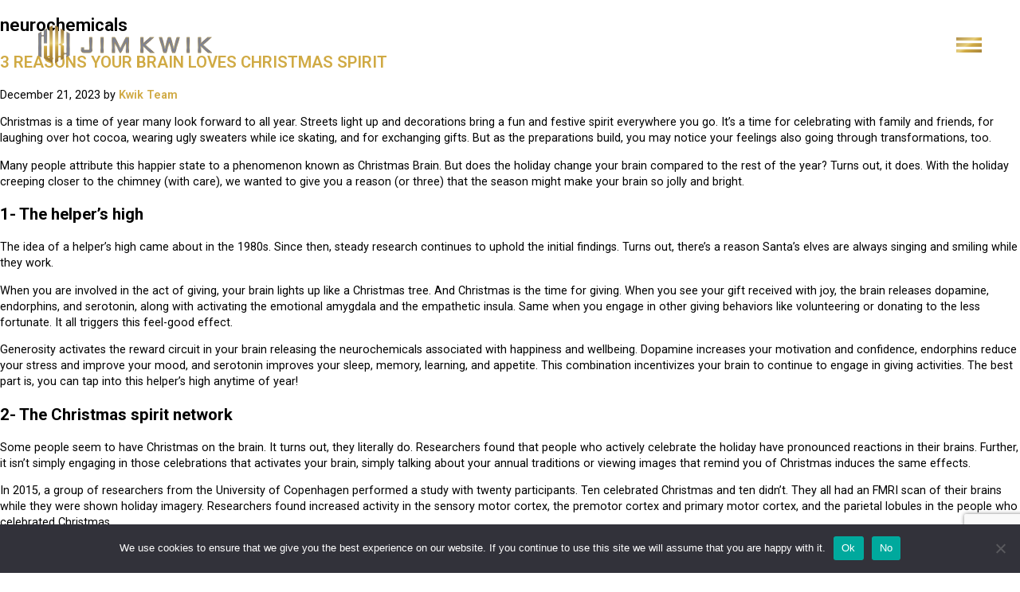

--- FILE ---
content_type: text/html; charset=UTF-8
request_url: https://www.jimkwik.com/tag/neurochemicals/
body_size: 24586
content:
<!DOCTYPE html>
<html lang="en-US">
<head>
	<meta charset="UTF-8">
	<meta name="viewport" content="width=device-width, initial-scale=1.0, viewport-fit=cover" />		<meta name='robots' content='index, follow, max-image-preview:large, max-snippet:-1, max-video-preview:-1' />

	<!-- This site is optimized with the Yoast SEO plugin v22.9 - https://yoast.com/wordpress/plugins/seo/ -->
	<title>neurochemicals Archives | Jim Kwik</title><link rel="preload" as="style" href="https://fonts.googleapis.com/css?family=Roboto%3A100%2C100italic%2C200%2C200italic%2C300%2C300italic%2C400%2C400italic%2C500%2C500italic%2C600%2C600italic%2C700%2C700italic%2C800%2C800italic%2C900%2C900italic%7CRoboto%20Condensed%3A100%2C100italic%2C200%2C200italic%2C300%2C300italic%2C400%2C400italic%2C500%2C500italic%2C600%2C600italic%2C700%2C700italic%2C800%2C800italic%2C900%2C900italic%7CAldrich%3A100%2C100italic%2C200%2C200italic%2C300%2C300italic%2C400%2C400italic%2C500%2C500italic%2C600%2C600italic%2C700%2C700italic%2C800%2C800italic%2C900%2C900italic&#038;display=swap" /><link rel="stylesheet" href="https://fonts.googleapis.com/css?family=Roboto%3A100%2C100italic%2C200%2C200italic%2C300%2C300italic%2C400%2C400italic%2C500%2C500italic%2C600%2C600italic%2C700%2C700italic%2C800%2C800italic%2C900%2C900italic%7CRoboto%20Condensed%3A100%2C100italic%2C200%2C200italic%2C300%2C300italic%2C400%2C400italic%2C500%2C500italic%2C600%2C600italic%2C700%2C700italic%2C800%2C800italic%2C900%2C900italic%7CAldrich%3A100%2C100italic%2C200%2C200italic%2C300%2C300italic%2C400%2C400italic%2C500%2C500italic%2C600%2C600italic%2C700%2C700italic%2C800%2C800italic%2C900%2C900italic&#038;display=swap" media="print" onload="this.media='all'" /><noscript><link rel="stylesheet" href="https://fonts.googleapis.com/css?family=Roboto%3A100%2C100italic%2C200%2C200italic%2C300%2C300italic%2C400%2C400italic%2C500%2C500italic%2C600%2C600italic%2C700%2C700italic%2C800%2C800italic%2C900%2C900italic%7CRoboto%20Condensed%3A100%2C100italic%2C200%2C200italic%2C300%2C300italic%2C400%2C400italic%2C500%2C500italic%2C600%2C600italic%2C700%2C700italic%2C800%2C800italic%2C900%2C900italic%7CAldrich%3A100%2C100italic%2C200%2C200italic%2C300%2C300italic%2C400%2C400italic%2C500%2C500italic%2C600%2C600italic%2C700%2C700italic%2C800%2C800italic%2C900%2C900italic&#038;display=swap" /></noscript><link rel="preload" as="image" href="https://www.jimkwik.com/wp-content/uploads/2022/10/Jim-Kwik-Logo-Main-3.svg" fetchpriority="high">
	<link rel="canonical" href="https://www.jimkwik.com/tag/neurochemicals/" />
	<meta property="og:locale" content="en_US" />
	<meta property="og:type" content="article" />
	<meta property="og:title" content="neurochemicals Archives | Jim Kwik" />
	<meta property="og:url" content="https://www.jimkwik.com/tag/neurochemicals/" />
	<meta property="og:site_name" content="Jim Kwik" />
	<meta name="twitter:card" content="summary_large_image" />
	<script type="application/ld+json" class="yoast-schema-graph">{"@context":"https://schema.org","@graph":[{"@type":"CollectionPage","@id":"https://www.jimkwik.com/tag/neurochemicals/","url":"https://www.jimkwik.com/tag/neurochemicals/","name":"neurochemicals Archives | Jim Kwik","isPartOf":{"@id":"https://www.jimkwik.com/#website"},"primaryImageOfPage":{"@id":"https://www.jimkwik.com/tag/neurochemicals/#primaryimage"},"image":{"@id":"https://www.jimkwik.com/tag/neurochemicals/#primaryimage"},"thumbnailUrl":"https://www.jimkwik.com/wp-content/uploads/2024/01/istockphoto-1434532761-170667a.webp","breadcrumb":{"@id":"https://www.jimkwik.com/tag/neurochemicals/#breadcrumb"},"inLanguage":"en-US"},{"@type":"ImageObject","inLanguage":"en-US","@id":"https://www.jimkwik.com/tag/neurochemicals/#primaryimage","url":"https://www.jimkwik.com/wp-content/uploads/2024/01/istockphoto-1434532761-170667a.webp","contentUrl":"https://www.jimkwik.com/wp-content/uploads/2024/01/istockphoto-1434532761-170667a.webp","width":509,"height":339},{"@type":"BreadcrumbList","@id":"https://www.jimkwik.com/tag/neurochemicals/#breadcrumb","itemListElement":[{"@type":"ListItem","position":1,"name":"Home","item":"https://www.jimkwik.com/"},{"@type":"ListItem","position":2,"name":"neurochemicals"}]},{"@type":"WebSite","@id":"https://www.jimkwik.com/#website","url":"https://www.jimkwik.com/","name":"Jim Kwik","description":"","publisher":{"@id":"https://www.jimkwik.com/#organization"},"potentialAction":[{"@type":"SearchAction","target":{"@type":"EntryPoint","urlTemplate":"https://www.jimkwik.com/?s={search_term_string}"},"query-input":"required name=search_term_string"}],"inLanguage":"en-US"},{"@type":"Organization","@id":"https://www.jimkwik.com/#organization","name":"Jim Kwik","url":"https://www.jimkwik.com/","logo":{"@type":"ImageObject","inLanguage":"en-US","@id":"https://www.jimkwik.com/#/schema/logo/image/","url":"https://www.jimkwik.com/wp-content/uploads/2022/10/site-logo.svg","contentUrl":"https://www.jimkwik.com/wp-content/uploads/2022/10/site-logo.svg","width":357,"height":78,"caption":"Jim Kwik"},"image":{"@id":"https://www.jimkwik.com/#/schema/logo/image/"}}]}</script>
	<!-- / Yoast SEO plugin. -->


<link rel='dns-prefetch' href='//cdnjs.cloudflare.com' />
<link rel='dns-prefetch' href='//www.google.com' />
<link href='https://fonts.gstatic.com' crossorigin rel='preconnect' />
<link rel="alternate" type="application/rss+xml" title="Jim Kwik &raquo; Feed" href="https://www.jimkwik.com/feed/" />
<link rel="alternate" type="application/rss+xml" title="Jim Kwik &raquo; Comments Feed" href="https://www.jimkwik.com/comments/feed/" />
<link rel="alternate" type="application/rss+xml" title="Jim Kwik &raquo; neurochemicals Tag Feed" href="https://www.jimkwik.com/tag/neurochemicals/feed/" />
<link rel='stylesheet' id='sbi_styles-css' href='https://www.jimkwik.com/wp-content/plugins/instagram-feed/css/sbi-styles.min.css?ver=6.4.2' type='text/css' media='all' />
<style id='wp-emoji-styles-inline-css' type='text/css'>

	img.wp-smiley, img.emoji {
		display: inline !important;
		border: none !important;
		box-shadow: none !important;
		height: 1em !important;
		width: 1em !important;
		margin: 0 0.07em !important;
		vertical-align: -0.1em !important;
		background: none !important;
		padding: 0 !important;
	}
</style>
<link rel='stylesheet' id='wp-block-library-css' href='https://www.jimkwik.com/wp-includes/css/dist/block-library/style.min.css?ver=db92e9ab521224d6d92330eacfb558d8' type='text/css' media='all' />
<style id='classic-theme-styles-inline-css' type='text/css'>
/*! This file is auto-generated */
.wp-block-button__link{color:#fff;background-color:#32373c;border-radius:9999px;box-shadow:none;text-decoration:none;padding:calc(.667em + 2px) calc(1.333em + 2px);font-size:1.125em}.wp-block-file__button{background:#32373c;color:#fff;text-decoration:none}
</style>
<style id='global-styles-inline-css' type='text/css'>
body{--wp--preset--color--black: #000000;--wp--preset--color--cyan-bluish-gray: #abb8c3;--wp--preset--color--white: #ffffff;--wp--preset--color--pale-pink: #f78da7;--wp--preset--color--vivid-red: #cf2e2e;--wp--preset--color--luminous-vivid-orange: #ff6900;--wp--preset--color--luminous-vivid-amber: #fcb900;--wp--preset--color--light-green-cyan: #7bdcb5;--wp--preset--color--vivid-green-cyan: #00d084;--wp--preset--color--pale-cyan-blue: #8ed1fc;--wp--preset--color--vivid-cyan-blue: #0693e3;--wp--preset--color--vivid-purple: #9b51e0;--wp--preset--gradient--vivid-cyan-blue-to-vivid-purple: linear-gradient(135deg,rgba(6,147,227,1) 0%,rgb(155,81,224) 100%);--wp--preset--gradient--light-green-cyan-to-vivid-green-cyan: linear-gradient(135deg,rgb(122,220,180) 0%,rgb(0,208,130) 100%);--wp--preset--gradient--luminous-vivid-amber-to-luminous-vivid-orange: linear-gradient(135deg,rgba(252,185,0,1) 0%,rgba(255,105,0,1) 100%);--wp--preset--gradient--luminous-vivid-orange-to-vivid-red: linear-gradient(135deg,rgba(255,105,0,1) 0%,rgb(207,46,46) 100%);--wp--preset--gradient--very-light-gray-to-cyan-bluish-gray: linear-gradient(135deg,rgb(238,238,238) 0%,rgb(169,184,195) 100%);--wp--preset--gradient--cool-to-warm-spectrum: linear-gradient(135deg,rgb(74,234,220) 0%,rgb(151,120,209) 20%,rgb(207,42,186) 40%,rgb(238,44,130) 60%,rgb(251,105,98) 80%,rgb(254,248,76) 100%);--wp--preset--gradient--blush-light-purple: linear-gradient(135deg,rgb(255,206,236) 0%,rgb(152,150,240) 100%);--wp--preset--gradient--blush-bordeaux: linear-gradient(135deg,rgb(254,205,165) 0%,rgb(254,45,45) 50%,rgb(107,0,62) 100%);--wp--preset--gradient--luminous-dusk: linear-gradient(135deg,rgb(255,203,112) 0%,rgb(199,81,192) 50%,rgb(65,88,208) 100%);--wp--preset--gradient--pale-ocean: linear-gradient(135deg,rgb(255,245,203) 0%,rgb(182,227,212) 50%,rgb(51,167,181) 100%);--wp--preset--gradient--electric-grass: linear-gradient(135deg,rgb(202,248,128) 0%,rgb(113,206,126) 100%);--wp--preset--gradient--midnight: linear-gradient(135deg,rgb(2,3,129) 0%,rgb(40,116,252) 100%);--wp--preset--font-size--small: 13px;--wp--preset--font-size--medium: 20px;--wp--preset--font-size--large: 36px;--wp--preset--font-size--x-large: 42px;--wp--preset--spacing--20: 0.44rem;--wp--preset--spacing--30: 0.67rem;--wp--preset--spacing--40: 1rem;--wp--preset--spacing--50: 1.5rem;--wp--preset--spacing--60: 2.25rem;--wp--preset--spacing--70: 3.38rem;--wp--preset--spacing--80: 5.06rem;--wp--preset--shadow--natural: 6px 6px 9px rgba(0, 0, 0, 0.2);--wp--preset--shadow--deep: 12px 12px 50px rgba(0, 0, 0, 0.4);--wp--preset--shadow--sharp: 6px 6px 0px rgba(0, 0, 0, 0.2);--wp--preset--shadow--outlined: 6px 6px 0px -3px rgba(255, 255, 255, 1), 6px 6px rgba(0, 0, 0, 1);--wp--preset--shadow--crisp: 6px 6px 0px rgba(0, 0, 0, 1);}:where(.is-layout-flex){gap: 0.5em;}:where(.is-layout-grid){gap: 0.5em;}body .is-layout-flex{display: flex;}body .is-layout-flex{flex-wrap: wrap;align-items: center;}body .is-layout-flex > *{margin: 0;}body .is-layout-grid{display: grid;}body .is-layout-grid > *{margin: 0;}:where(.wp-block-columns.is-layout-flex){gap: 2em;}:where(.wp-block-columns.is-layout-grid){gap: 2em;}:where(.wp-block-post-template.is-layout-flex){gap: 1.25em;}:where(.wp-block-post-template.is-layout-grid){gap: 1.25em;}.has-black-color{color: var(--wp--preset--color--black) !important;}.has-cyan-bluish-gray-color{color: var(--wp--preset--color--cyan-bluish-gray) !important;}.has-white-color{color: var(--wp--preset--color--white) !important;}.has-pale-pink-color{color: var(--wp--preset--color--pale-pink) !important;}.has-vivid-red-color{color: var(--wp--preset--color--vivid-red) !important;}.has-luminous-vivid-orange-color{color: var(--wp--preset--color--luminous-vivid-orange) !important;}.has-luminous-vivid-amber-color{color: var(--wp--preset--color--luminous-vivid-amber) !important;}.has-light-green-cyan-color{color: var(--wp--preset--color--light-green-cyan) !important;}.has-vivid-green-cyan-color{color: var(--wp--preset--color--vivid-green-cyan) !important;}.has-pale-cyan-blue-color{color: var(--wp--preset--color--pale-cyan-blue) !important;}.has-vivid-cyan-blue-color{color: var(--wp--preset--color--vivid-cyan-blue) !important;}.has-vivid-purple-color{color: var(--wp--preset--color--vivid-purple) !important;}.has-black-background-color{background-color: var(--wp--preset--color--black) !important;}.has-cyan-bluish-gray-background-color{background-color: var(--wp--preset--color--cyan-bluish-gray) !important;}.has-white-background-color{background-color: var(--wp--preset--color--white) !important;}.has-pale-pink-background-color{background-color: var(--wp--preset--color--pale-pink) !important;}.has-vivid-red-background-color{background-color: var(--wp--preset--color--vivid-red) !important;}.has-luminous-vivid-orange-background-color{background-color: var(--wp--preset--color--luminous-vivid-orange) !important;}.has-luminous-vivid-amber-background-color{background-color: var(--wp--preset--color--luminous-vivid-amber) !important;}.has-light-green-cyan-background-color{background-color: var(--wp--preset--color--light-green-cyan) !important;}.has-vivid-green-cyan-background-color{background-color: var(--wp--preset--color--vivid-green-cyan) !important;}.has-pale-cyan-blue-background-color{background-color: var(--wp--preset--color--pale-cyan-blue) !important;}.has-vivid-cyan-blue-background-color{background-color: var(--wp--preset--color--vivid-cyan-blue) !important;}.has-vivid-purple-background-color{background-color: var(--wp--preset--color--vivid-purple) !important;}.has-black-border-color{border-color: var(--wp--preset--color--black) !important;}.has-cyan-bluish-gray-border-color{border-color: var(--wp--preset--color--cyan-bluish-gray) !important;}.has-white-border-color{border-color: var(--wp--preset--color--white) !important;}.has-pale-pink-border-color{border-color: var(--wp--preset--color--pale-pink) !important;}.has-vivid-red-border-color{border-color: var(--wp--preset--color--vivid-red) !important;}.has-luminous-vivid-orange-border-color{border-color: var(--wp--preset--color--luminous-vivid-orange) !important;}.has-luminous-vivid-amber-border-color{border-color: var(--wp--preset--color--luminous-vivid-amber) !important;}.has-light-green-cyan-border-color{border-color: var(--wp--preset--color--light-green-cyan) !important;}.has-vivid-green-cyan-border-color{border-color: var(--wp--preset--color--vivid-green-cyan) !important;}.has-pale-cyan-blue-border-color{border-color: var(--wp--preset--color--pale-cyan-blue) !important;}.has-vivid-cyan-blue-border-color{border-color: var(--wp--preset--color--vivid-cyan-blue) !important;}.has-vivid-purple-border-color{border-color: var(--wp--preset--color--vivid-purple) !important;}.has-vivid-cyan-blue-to-vivid-purple-gradient-background{background: var(--wp--preset--gradient--vivid-cyan-blue-to-vivid-purple) !important;}.has-light-green-cyan-to-vivid-green-cyan-gradient-background{background: var(--wp--preset--gradient--light-green-cyan-to-vivid-green-cyan) !important;}.has-luminous-vivid-amber-to-luminous-vivid-orange-gradient-background{background: var(--wp--preset--gradient--luminous-vivid-amber-to-luminous-vivid-orange) !important;}.has-luminous-vivid-orange-to-vivid-red-gradient-background{background: var(--wp--preset--gradient--luminous-vivid-orange-to-vivid-red) !important;}.has-very-light-gray-to-cyan-bluish-gray-gradient-background{background: var(--wp--preset--gradient--very-light-gray-to-cyan-bluish-gray) !important;}.has-cool-to-warm-spectrum-gradient-background{background: var(--wp--preset--gradient--cool-to-warm-spectrum) !important;}.has-blush-light-purple-gradient-background{background: var(--wp--preset--gradient--blush-light-purple) !important;}.has-blush-bordeaux-gradient-background{background: var(--wp--preset--gradient--blush-bordeaux) !important;}.has-luminous-dusk-gradient-background{background: var(--wp--preset--gradient--luminous-dusk) !important;}.has-pale-ocean-gradient-background{background: var(--wp--preset--gradient--pale-ocean) !important;}.has-electric-grass-gradient-background{background: var(--wp--preset--gradient--electric-grass) !important;}.has-midnight-gradient-background{background: var(--wp--preset--gradient--midnight) !important;}.has-small-font-size{font-size: var(--wp--preset--font-size--small) !important;}.has-medium-font-size{font-size: var(--wp--preset--font-size--medium) !important;}.has-large-font-size{font-size: var(--wp--preset--font-size--large) !important;}.has-x-large-font-size{font-size: var(--wp--preset--font-size--x-large) !important;}
.wp-block-navigation a:where(:not(.wp-element-button)){color: inherit;}
:where(.wp-block-post-template.is-layout-flex){gap: 1.25em;}:where(.wp-block-post-template.is-layout-grid){gap: 1.25em;}
:where(.wp-block-columns.is-layout-flex){gap: 2em;}:where(.wp-block-columns.is-layout-grid){gap: 2em;}
.wp-block-pullquote{font-size: 1.5em;line-height: 1.6;}
</style>
<link rel='stylesheet' id='cookie-notice-front-css' href='https://www.jimkwik.com/wp-content/plugins/cookie-notice/css/front.min.css?ver=2.4.16' type='text/css' media='all' />
<link data-minify="1" rel='stylesheet' id='magnific-popup-css' href='https://www.jimkwik.com/wp-content/cache/min/1/ajax/libs/magnific-popup.js/1.0.0/magnific-popup.min.css?ver=1731460515' type='text/css' media='all' />
<link data-minify="1" rel='stylesheet' id='influex_popup_video-style-css' href='https://www.jimkwik.com/wp-content/cache/min/1/wp-content/plugins/influex-video-popup/assets/css/styles.css?ver=1731460515' type='text/css' media='all' />
<link data-minify="1" rel='stylesheet' id='pbi-rss-to-posts-css' href='https://www.jimkwik.com/wp-content/cache/min/1/wp-content/plugins/pbi-rss-to-posts/public/css/pbi-rss-to-posts-public.css?ver=1731460515' type='text/css' media='all' />
<link data-minify="1" rel='stylesheet' id='callout-style-css' href='https://www.jimkwik.com/wp-content/cache/min/1/wp-content/plugins/instagram-feed/admin/assets/css/callout.css?ver=1731460515' type='text/css' media='all' />
<link data-minify="1" rel='stylesheet' id='dashicons-css' href='https://www.jimkwik.com/wp-content/cache/min/1/wp-includes/css/dashicons.min.css?ver=1731460515' type='text/css' media='all' />
<link data-minify="1" rel='stylesheet' id='genesis-slick-style-css' href='https://www.jimkwik.com/wp-content/cache/min/1/wp-content/themes/genesis-child/assets/css/slick.css?ver=1731460515' type='text/css' media='all' />
<link data-minify="1" rel='stylesheet' id='genesis-slick-theme-style-css' href='https://www.jimkwik.com/wp-content/cache/min/1/wp-content/themes/genesis-child/assets/css/slick-theme.css?ver=1731460515' type='text/css' media='all' />
<link data-minify="1" rel='stylesheet' id='genesis-child-custom-style-css' href='https://www.jimkwik.com/wp-content/cache/min/1/wp-content/themes/genesis-child/custom.css?ver=1731460515' type='text/css' media='all' />
<link data-minify="1" rel='stylesheet' id='elementor-icons-css' href='https://www.jimkwik.com/wp-content/cache/min/1/wp-content/plugins/elementor/assets/lib/eicons/css/elementor-icons.min.css?ver=1731460515' type='text/css' media='all' />
<link rel='stylesheet' id='elementor-frontend-css' href='https://www.jimkwik.com/wp-content/uploads/elementor/css/custom-frontend-lite.min.css?ver=1731460315' type='text/css' media='all' />
<link data-minify="1" rel='stylesheet' id='swiper-css' href='https://www.jimkwik.com/wp-content/cache/min/1/wp-content/plugins/elementor/assets/lib/swiper/v8/css/swiper.min.css?ver=1731460515' type='text/css' media='all' />
<link rel='stylesheet' id='elementor-post-10-css' href='https://www.jimkwik.com/wp-content/uploads/elementor/css/post-10.css?ver=1731460315' type='text/css' media='all' />
<link rel='stylesheet' id='elementor-pro-css' href='https://www.jimkwik.com/wp-content/uploads/elementor/css/custom-pro-frontend-lite.min.css?ver=1731460315' type='text/css' media='all' />
<link rel='stylesheet' id='sbistyles-css' href='https://www.jimkwik.com/wp-content/plugins/instagram-feed/css/sbi-styles.min.css?ver=6.4.2' type='text/css' media='all' />
<link rel='stylesheet' id='uael-frontend-css' href='https://www.jimkwik.com/wp-content/plugins/ultimate-elementor/assets/min-css/uael-frontend.min.css?ver=1.36.34' type='text/css' media='all' />
<link rel='stylesheet' id='elementor-post-8-css' href='https://www.jimkwik.com/wp-content/uploads/elementor/css/post-8.css?ver=1731460345' type='text/css' media='all' />
<link rel='stylesheet' id='elementor-post-9-css' href='https://www.jimkwik.com/wp-content/uploads/elementor/css/post-9.css?ver=1731460345' type='text/css' media='all' />

<link rel="preconnect" href="https://fonts.gstatic.com/" crossorigin><script type="text/javascript" src="https://www.jimkwik.com/wp-includes/js/jquery/jquery.min.js?ver=3.7.1" id="jquery-core-js"></script>
<script type="text/javascript" src="https://www.jimkwik.com/wp-includes/js/jquery/jquery-migrate.min.js?ver=3.4.1" id="jquery-migrate-js"></script>
<script type="text/javascript" src="https://www.jimkwik.com/wp-content/plugins/pbi-rss-to-posts/public/js/pbi-rss-to-posts-public.js?ver=2.0.44" id="pbi-rss-to-posts-js"></script>
<script type="text/javascript" src="https://www.jimkwik.com/wp-content/themes/genesis-child/assets/javascript/slick.min.js?ver=db92e9ab521224d6d92330eacfb558d8" id="genesis-slick-script-js"></script>
<script type="text/javascript" id="genesis-custom-script-js-extra">
/* <![CDATA[ */
var influex = {"ajax_url":"https:\/\/www.jimkwik.com\/wp-admin\/admin-ajax.php","security":"9d0729aa30"};
/* ]]> */
</script>
<script type="text/javascript" src="https://www.jimkwik.com/wp-content/themes/genesis-child/assets/javascript/script.js?ver=db92e9ab521224d6d92330eacfb558d8" id="genesis-custom-script-js"></script>
<link rel="https://api.w.org/" href="https://www.jimkwik.com/wp-json/" /><link rel="alternate" type="application/json" href="https://www.jimkwik.com/wp-json/wp/v2/tags/167" /><link rel="EditURI" type="application/rsd+xml" title="RSD" href="https://www.jimkwik.com/xmlrpc.php?rsd" />
<link rel="pingback" href="https://www.jimkwik.com/xmlrpc.php" />
<script>
var head = document.head;
var script = document.createElement('script');
script.type = 'text/javascript';
script.src = "https://secure.kwikbrain.com/v1/lst/universal-script?ph=9f6fae3d2d06a743a6056f317cde2bcdc8a916f5d13c484948bd886e2d28874e&tag=!clicked&ref_url=" + document.URL ;
head.appendChild(script);
</script><!-- Google Tag Manager -->
<script>(function(w,d,s,l,i){w[l]=w[l]||[];w[l].push({'gtm.start':
new Date().getTime(),event:'gtm.js'});var f=d.getElementsByTagName(s)[0],
j=d.createElement(s),dl=l!='dataLayer'?'&l='+l:'';j.async=true;j.src=
'https://www.googletagmanager.com/gtm.js?id='+i+dl;f.parentNode.insertBefore(j,f);
})(window,document,'script','dataLayer','GTM-WW28HBT');</script>
<!-- End Google Tag Manager -->
<meta name="generator" content="Elementor 3.23.2; features: e_optimized_css_loading, additional_custom_breakpoints, e_lazyload; settings: css_print_method-external, google_font-enabled, font_display-swap">
			<style>
				.e-con.e-parent:nth-of-type(n+4):not(.e-lazyloaded):not(.e-no-lazyload),
				.e-con.e-parent:nth-of-type(n+4):not(.e-lazyloaded):not(.e-no-lazyload) * {
					background-image: none !important;
				}
				@media screen and (max-height: 1024px) {
					.e-con.e-parent:nth-of-type(n+3):not(.e-lazyloaded):not(.e-no-lazyload),
					.e-con.e-parent:nth-of-type(n+3):not(.e-lazyloaded):not(.e-no-lazyload) * {
						background-image: none !important;
					}
				}
				@media screen and (max-height: 640px) {
					.e-con.e-parent:nth-of-type(n+2):not(.e-lazyloaded):not(.e-no-lazyload),
					.e-con.e-parent:nth-of-type(n+2):not(.e-lazyloaded):not(.e-no-lazyload) * {
						background-image: none !important;
					}
				}
			</style>
			<link rel="icon" href="https://www.jimkwik.com/wp-content/uploads/2022/11/cropped-Favicon-32x32.jpg" sizes="32x32" />
<link rel="icon" href="https://www.jimkwik.com/wp-content/uploads/2022/11/cropped-Favicon-192x192.jpg" sizes="192x192" />
<link rel="apple-touch-icon" href="https://www.jimkwik.com/wp-content/uploads/2022/11/cropped-Favicon-180x180.jpg" />
<meta name="msapplication-TileImage" content="https://www.jimkwik.com/wp-content/uploads/2022/11/cropped-Favicon-270x270.jpg" />
		<style type="text/css" id="wp-custom-css">
			
.xxp .alm-listing.alm-ajax {
  display: flex;
  flex-flow: row wrap;
  justify-content: space-between;
}
.xxp .alm-listing.alm-ajax .podcast-item {
  flex: 0 0 23%;
}
#ajax-load-more .background {
  min-height: 400px;
}
.sse #ajax-load-more .background {
  min-height: 350px;
}
.episode {
  display: none !important;
}
span.x-grad {
    background: linear-gradient(to right, #A58239, #DAC071, #AD8D49);
    -webkit-background-clip: text;
    -webkit-text-fill-color: transparent;
}
.x-bgrad a {
    background: linear-gradient(#A58239, #DAC071, #AD8D49);
}
@media only screen and (max-width: 1700px) {
#ajax-load-more .background {
  min-height: 320px;
}
.sse #ajax-load-more .background {
  min-height: 300px;
}
}
@media only screen and (max-width: 1500px) {
#ajax-load-more .background {
  min-height: 290px;
}
.sse #ajax-load-more .background {
  min-height: 280px;
}
}
@media only screen and (max-width: 1366px) {
.xxp .alm-listing.alm-ajax .podcast-item {
  flex: 0 0 23%;
}
	.xxp .alm-listing.alm-ajax .podcast-item h2{
		font-size:14px;
	}
.sse #ajax-load-more .background {
    min-height: 250px;
  }
}
@media only screen and (max-width: 1100px) {
#ajax-load-more .background {
  min-height: 210px !important;
  max-height: 210px !important;
}
.podcast-item .episode {
  font-size: 16px;
		display:block;
	text-align:left;
}
.podcast-item .episode span {
  font-size: 30px;
	display:block;
	text-align:left;
}
.podcast-item .episode br {
  display: none !important;
}
}
@media only screen and (max-width: 980px) {
.alm-listing.alm-ajax {
display: flex !important;
  flex-flow: row wrap !important;
  justify-content: center !important;
}
.alm-listing.alm-ajax .podcast-item {
    flex: 0 0 47% !important;
    margin: 0px auto !important;
  }
.alm-listing.alm-ajax h2{
		font-size:16px;
	}
.podcast-item .episode {
  font-size: 20px;
		display:block;
	text-align:left;
}
.podcast-item .episode span {
  font-size: 45px;
	display:block;
	text-align:left;
}
.podcast-item .episode br {
  display: none !important;
}
#ajax-load-more .background {
    height: 70vw;
    max-height: 400px !important;
    min-height: 400px !important;
  }
}
@media only screen and (max-width: 767px) {
#ajax-load-more .background {
    height: 70vw;
    max-height: 325px !important;
    min-height: 325px !important;
  }
}
@media only screen and (max-width: 440px) {
.alm-listing.alm-ajax .podcast-item {
    flex: 0 0 100% !important;
    margin: 0px auto;
  }
#ajax-load-more .background {
    height: 70vw;
    max-height: 400px !important;
    min-height: 400px !important;
  }
}
@media only screen and (max-width: 400px) {
.alm-listing.alm-ajax .podcast-item {
    flex: 0 0 100% !important;
    margin: 0px auto;
  }
#ajax-load-more .background {
    height: 70vw;
    max-height: 325x !important;
    min-height: 325px !important;
  }
}
		</style>
		<noscript><style id="rocket-lazyload-nojs-css">.rll-youtube-player, [data-lazy-src]{display:none !important;}</style></noscript></head>
<body data-rsssl=1 class="archive tag tag-neurochemicals tag-167 wp-custom-logo cookies-not-set header-full-width content-sidebar genesis-breadcrumbs-hidden genesis-footer-widgets-hidden no-guest_website no-guest_instagram no-guest_twitter no-guest_facebook no-guest_linkedin no-author_quote no-social no-show_notes elementor-default elementor-kit-10">
		<div data-elementor-type="header" data-elementor-id="8" class="elementor elementor-8 elementor-location-header" data-elementor-post-type="elementor_library">
					<section class="elementor-section elementor-top-section elementor-element elementor-element-75d6853 elementor-section-content-middle custom-header fluid-section elementor-section-full_width elementor-section-height-default elementor-section-height-default" data-id="75d6853" data-element_type="section" id="top">
						<div class="elementor-container elementor-column-gap-default">
					<div class="elementor-column elementor-col-50 elementor-top-column elementor-element elementor-element-75ef18b" data-id="75ef18b" data-element_type="column">
			<div class="elementor-widget-wrap elementor-element-populated">
						<div class="elementor-element elementor-element-d551c0c elementor-widget elementor-widget-image" data-id="d551c0c" data-element_type="widget" data-widget_type="image.default">
				<div class="elementor-widget-container">
			<style>/*! elementor - v3.23.0 - 23-07-2024 */
.elementor-widget-image{text-align:center}.elementor-widget-image a{display:inline-block}.elementor-widget-image a img[src$=".svg"]{width:48px}.elementor-widget-image img{vertical-align:middle;display:inline-block}</style>											<a href="https://www.jimkwik.com">
							<img fetchpriority="high" width="1009" height="221" src="https://www.jimkwik.com/wp-content/uploads/2022/10/Jim-Kwik-Logo-Main-3.svg" class="attachment-full size-full wp-image-1726" alt="Jim Kwik Logo" />								</a>
													</div>
				</div>
					</div>
		</div>
				<div class="elementor-column elementor-col-50 elementor-top-column elementor-element elementor-element-f4043a6" data-id="f4043a6" data-element_type="column">
			<div class="elementor-widget-wrap elementor-element-populated">
						<div class="elementor-element elementor-element-f40c438 elementor-align-right elementor-widget elementor-widget-button" data-id="f40c438" data-element_type="widget" data-widget_type="button.default">
				<div class="elementor-widget-container">
					<div class="elementor-button-wrapper">
			<a class="elementor-button elementor-button-link elementor-size-sm" href="#elementor-action%3Aaction%3Dpopup%3Aopen%26settings%3DeyJpZCI6IjE2NSIsInRvZ2dsZSI6ZmFsc2V9">
						<span class="elementor-button-content-wrapper">
						<span class="elementor-button-icon">
				<svg xmlns="http://www.w3.org/2000/svg" fill="none" viewBox="0 0 48 29"><path fill="url(#a)" d="M0 0h48v6H0V0Z"></path><path fill="url(#b)" d="M0 11h48v7H0v-7Z"></path><path fill="url(#c)" d="M0 23h48v6H0v-6Z"></path><defs><linearGradient id="a" x1="0" x2="48" y1="-16" y2="41.5" gradientUnits="userSpaceOnUse"><stop stop-color="#957235"></stop><stop offset=".4792" stop-color="#E6CD7B"></stop><stop offset=".5729" stop-color="#D0AA44"></stop><stop offset="1" stop-color="#957235"></stop></linearGradient><linearGradient id="b" x1="0" x2="48" y1="-16" y2="41.5" gradientUnits="userSpaceOnUse"><stop stop-color="#957235"></stop><stop offset=".4792" stop-color="#E6CD7B"></stop><stop offset=".5729" stop-color="#D0AA44"></stop><stop offset="1" stop-color="#957235"></stop></linearGradient><linearGradient id="c" x1="0" x2="48" y1="-16" y2="41.5" gradientUnits="userSpaceOnUse"><stop stop-color="#957235"></stop><stop offset=".4792" stop-color="#E6CD7B"></stop><stop offset=".5729" stop-color="#D0AA44"></stop><stop offset="1" stop-color="#957235"></stop></linearGradient></defs></svg>			</span>
								</span>
					</a>
		</div>
				</div>
				</div>
					</div>
		</div>
					</div>
		</section>
				</div>
		<div class="content-sidebar-wrap"><main class="content" id="genesis-content"><div class="archive-description taxonomy-archive-description taxonomy-description"><h1 class="archive-title">neurochemicals</h1></div><article class="post-12492 post type-post status-publish format-standard has-post-thumbnail category-blog tag-brain-hacks tag-brain-performance tag-brain-training tag-christmas-spirit tag-helpers-high tag-jim-kwik tag-kwik-brain tag-kwik-learning tag-kwik-tips tag-neurochemicals tag-neuroscience entry" aria-label="3 REASONS YOUR BRAIN LOVES CHRISTMAS SPIRIT"><header class="entry-header"><h2 class="entry-title"><a class="entry-title-link" rel="bookmark" href="https://www.jimkwik.com/3-reasons-your-brain-loves-christmas-spirit/">3 REASONS YOUR BRAIN LOVES CHRISTMAS SPIRIT</a></h2>
<p class="entry-meta"><time class="entry-time">December 21, 2023</time> by <span class="entry-author"><a href="https://www.jimkwik.com/author/kwikbrain/" class="entry-author-link" rel="author"><span class="entry-author-name">Kwik Team</span></a></span>  </p></header><div class="entry-content">
<p>Christmas is a time of year many look forward to all year. Streets light up and decorations bring a fun and festive spirit everywhere you go. It&#8217;s a time for celebrating with family and friends, for laughing over hot cocoa, wearing ugly sweaters while ice skating, and for exchanging gifts. But as the preparations build, you may notice your feelings also going through transformations, too. </p>



<p>Many people attribute this happier state to a phenomenon known as Christmas Brain. But does the holiday change your brain compared to the rest of the year? Turns out, it does. With the holiday creeping closer to the chimney (with care), we wanted to give you a reason (or three) that the season might make your brain so jolly and bright.</p>



<h2 class="wp-block-heading"><strong>1- The helper’s high&nbsp;</strong></h2>



<p>The idea of a helper’s high came about in the 1980s. Since then, steady research continues to uphold the initial findings. Turns out, there’s a reason Santa’s elves are always singing and smiling while they work.</p>



<p>When you are involved in the act of giving, your brain lights up like a Christmas tree. And Christmas is the time for giving. When you see your gift received with joy, the brain releases dopamine, endorphins, and serotonin, along with activating the emotional amygdala and the empathetic insula. Same when you engage in other giving behaviors like volunteering or donating to the less fortunate. It all triggers this feel-good effect.</p>



<p>Generosity activates the reward circuit in your brain releasing the neurochemicals associated with happiness and wellbeing. Dopamine increases your motivation and confidence, endorphins reduce your stress and improve your mood, and serotonin improves your sleep, memory, learning, and appetite. This combination incentivizes your brain to continue to engage in giving activities. The best part is, you can tap into this helper&#8217;s high anytime of year!</p>



<h2 class="wp-block-heading"><strong>2- The Christmas spirit network</strong></h2>



<p>Some people seem to have Christmas on the brain. It turns out, they literally do. Researchers found that people who actively celebrate the holiday have pronounced reactions in their brains. Further, it isn’t simply engaging in those celebrations that activates your brain, simply talking about your annual traditions or viewing images that remind you of Christmas induces the same effects.</p>



<p>In 2015, a group of researchers from the University of Copenhagen performed a study with twenty participants. Ten celebrated Christmas and ten didn&#8217;t. They all had an FMRI scan of their brains while they were shown holiday imagery. Researchers found increased activity in the sensory motor cortex, the premotor cortex and primary motor cortex, and the parietal lobules in the people who celebrated Christmas.</p>



<p>This Christmas spirit network plays a pivotal role in spirituality, facial recognition and memory, body sensations, and interpreting emotions. They activate sensations along with memories, which then trigger the feel-good hormones dopamine and serotonin. These are the areas that are typically connected with self-transcendence and spirituality, social bonding-sharing behavior, and recognition of facial emotion. This means, your brain literally has a Christmas Network that gets especially activated during this time of the year.</p>



<h2 class="wp-block-heading"><strong>3- The cuddle effect</strong></h2>



<p>Christmas is often associated with spending time and reconnecting with the people you care about. Most people get time off from work or school, and whether you travel or stay home, it&#8217;s common to spend more time with your friends and families. This feeling of togetherness prompts the brain to release the hormone oxytocin, otherwise known as the cuddle hormone.</p>



<p>Oxytocin is responsible for the warm fuzzy feelings associated with all the varieties of love. The more time you spend with people you love, the more this feeling of trust and intimacy grows because it prompts your brain to produce more oxytocin. It&#8217;s connected to trust, empathy, and intimacy. This means, being close to your family and friends during this time reinforces their bond with you and their significance in your life. And because these are tied with your memories, thinking about the holidays can release oxytocin in your brain, making you crave time with friends and family.</p>



<h2 class="wp-block-heading">T<strong>he Happiness Trifecta </strong></h2>



<p>Together, dopamine, serotonin, and oxytocin  is called &#8216;The Happiness Trifecta&#8217;. These are the brain chemicals that drive happiness in your brain. And Christmas can send these neurochemicals on overdrive.</p>



<p>But there are also people for whom Christmas is not all fun and games. It can bring significant amount of problems, too. </p>



<p>Planning and arranging the festivities can cause severe anxiety and stress, especially if you&#8217;re trying to manage the added work to an already busy and overloaded schedule. If you&#8217;re struggling with grief or dealing with mental health conditions, this time of year can be especially difficult.</p>



<h2 class="wp-block-heading">Beat the festive blues</h2>



<p>If you’re stressing out, or unhappy during this time, here are a few tips to beat the festive blues.</p>



<ul>
<li><strong>Plan ahead.</strong> Don’t wait for last minute sales and do your shopping well ahead of time. Send out invites and make the necessary booking arrangements as early as possible. This will ensure you have at least a blueprint of your schedule and plans ready before things start, and you’ll be relatively stress-free.</li>
</ul>



<ul>
<li><strong>Don’t go overboard with your budget.</strong> The Christmas spirit is about generosity and not about how expensive or spectacular your gifts or arrangements are. Make a budget and stick to it. It will actually save you a great deal of stress in the long run.</li>
</ul>



<ul>
<li><strong>Don’t be ashamed to ask for help.</strong> You don’t have to do everything alone. Involve your friends and family in the preparation instead of treating them as guests. You’ll have a great deal more fun, and your workload too will decrease.</li>
</ul>



<ul>
<li><strong>Process your grief and trauma.</strong> If you are depressed or grieving, repressing those emotions may do more harm to your brain. Be gentle with yourself. Remember to be kind to yourself and ease the pressure you put on yourself during this time of year.</li>
</ul>



<h2 class="wp-block-heading"><strong>Conclusion</strong></h2>



<p>Christmas is a holiday that looks different for everyone. Celebrations can be big or small, religious or secular. The festivities are time for your brain to unwind and relax. And engaging in giving can help get your happy hormones going, helping you feel motivated and cheerful even if you find yourself doing more. No matter how you decide to celebrate, just remember to embrace your Christmas cheer. Your brain will thank you.</p>
</div><footer class="entry-footer"><p class="entry-meta"><span class="entry-categories">Filed Under: <a href="https://www.jimkwik.com/category/blog/" rel="category tag">Blog</a></span> <span class="entry-tags">Tagged With: <a href="https://www.jimkwik.com/tag/brain-hacks/" rel="tag">Brain Hacks</a>, <a href="https://www.jimkwik.com/tag/brain-performance/" rel="tag">Brain Performance</a>, <a href="https://www.jimkwik.com/tag/brain-training/" rel="tag">Brain Training</a>, <a href="https://www.jimkwik.com/tag/christmas-spirit/" rel="tag">Christmas spirit</a>, <a href="https://www.jimkwik.com/tag/helpers-high/" rel="tag">Helper's high</a>, <a href="https://www.jimkwik.com/tag/jim-kwik/" rel="tag">Jim Kwik</a>, <a href="https://www.jimkwik.com/tag/kwik-brain/" rel="tag">Kwik Brain</a>, <a href="https://www.jimkwik.com/tag/kwik-learning/" rel="tag">Kwik Learning</a>, <a href="https://www.jimkwik.com/tag/kwik-tips/" rel="tag">kwik tips</a>, <a href="https://www.jimkwik.com/tag/neurochemicals/" rel="tag">neurochemicals</a>, <a href="https://www.jimkwik.com/tag/neuroscience/" rel="tag">Neuroscience</a></span></p></footer></article></main><aside class="sidebar sidebar-primary widget-area" role="complementary" aria-label="Primary Sidebar" id="genesis-sidebar-primary"><h2 class="genesis-sidebar-title screen-reader-text">Primary Sidebar</h2><section id="block-2" class="widget widget_block widget_search"><div class="widget-wrap"><form role="search" method="get" action="https://www.jimkwik.com/" class="wp-block-search__button-outside wp-block-search__text-button wp-block-search"    ><label class="wp-block-search__label" for="wp-block-search__input-1" >Search</label><div class="wp-block-search__inside-wrapper " ><input class="wp-block-search__input" id="wp-block-search__input-1" placeholder="" value="" type="search" name="s" required /><button aria-label="Search" class="wp-block-search__button wp-element-button" type="submit" >Search</button></div></form></div></section>
<section id="block-3" class="widget widget_block"><div class="widget-wrap"><div class="wp-block-group"><div class="wp-block-group__inner-container is-layout-flow wp-block-group-is-layout-flow"><h2 class="wp-block-heading">Recent Posts</h2><ul class="wp-block-latest-posts__list wp-block-latest-posts"><li><a class="wp-block-latest-posts__post-title" href="https://www.jimkwik.com/the-new-way-of-understanding-autism-social-behaviour-with-dr-suzanne-goh/">The New Way of Understanding Autism &amp; Social Behaviour with Dr. Suzanne Goh</a></li>
<li><a class="wp-block-latest-posts__post-title" href="https://www.jimkwik.com/unlocking-success-through-the-power-of-masterminds-with-jim-kwik/">Unlocking Success Through the Power of Masterminds with Jim Kwik</a></li>
<li><a class="wp-block-latest-posts__post-title" href="https://www.jimkwik.com/the-grieving-brain-how-to-navigate-emotions-after-loss-with-mary-frances-oconnor/">The Grieving Brain: How to Navigate Emotions After Loss with Mary-Frances O&#8217;Connor</a></li>
<li><a class="wp-block-latest-posts__post-title" href="https://www.jimkwik.com/new-rules-for-success-how-to-turn-knowledge-into-profit-with-dean-graziosi/">New Rules for Success: How to Turn Knowledge Into Profit with Dean Graziosi</a></li>
<li><a class="wp-block-latest-posts__post-title" href="https://www.jimkwik.com/learn-how-to-restore-your-immune-system-through-healing-stress-and-trauma-with-dr-sara-gottfried/">Learn How to Restore Your Immune System Through Healing Stress and Trauma with Dr. Sara Gottfried</a></li>
</ul></div></div></div></section>
<section id="block-4" class="widget widget_block"><div class="widget-wrap"><div class="wp-block-group"><div class="wp-block-group__inner-container is-layout-flow wp-block-group-is-layout-flow"><h2 class="wp-block-heading">Recent Comments</h2><div class="no-comments wp-block-latest-comments">No comments to show.</div></div></div></div></section>
</aside></div>		<div data-elementor-type="footer" data-elementor-id="9" class="elementor elementor-9 elementor-location-footer" data-elementor-post-type="elementor_library">
					<section class="elementor-section elementor-top-section elementor-element elementor-element-2626a59 elementor-section-full_width fluid-section ig-section elementor-hidden-widescreen elementor-hidden-desktop elementor-hidden-tablet elementor-hidden-mobile elementor-section-height-default elementor-section-height-default" data-id="2626a59" data-element_type="section" data-settings="{&quot;background_background&quot;:&quot;classic&quot;}">
						<div class="elementor-container elementor-column-gap-default">
					<div class="elementor-column elementor-col-100 elementor-top-column elementor-element elementor-element-de31ab7" data-id="de31ab7" data-element_type="column">
			<div class="elementor-widget-wrap elementor-element-populated">
						<div class="elementor-element elementor-element-fd3cb05 instagram-txt elementor-widget elementor-widget-heading" data-id="fd3cb05" data-element_type="widget" data-widget_type="heading.default">
				<div class="elementor-widget-container">
			<style>/*! elementor - v3.23.0 - 23-07-2024 */
.elementor-heading-title{padding:0;margin:0;line-height:1}.elementor-widget-heading .elementor-heading-title[class*=elementor-size-]>a{color:inherit;font-size:inherit;line-height:inherit}.elementor-widget-heading .elementor-heading-title.elementor-size-small{font-size:15px}.elementor-widget-heading .elementor-heading-title.elementor-size-medium{font-size:19px}.elementor-widget-heading .elementor-heading-title.elementor-size-large{font-size:29px}.elementor-widget-heading .elementor-heading-title.elementor-size-xl{font-size:39px}.elementor-widget-heading .elementor-heading-title.elementor-size-xxl{font-size:59px}</style><h2 class="elementor-heading-title elementor-size-default">follow us on instagram</h2>		</div>
				</div>
				<div class="elementor-element elementor-element-e1fbe2d gold-text-gradient ig-link elementor-widget elementor-widget-heading" data-id="e1fbe2d" data-element_type="widget" data-widget_type="heading.default">
				<div class="elementor-widget-container">
			<h2 class="elementor-heading-title elementor-size-default"><a href="https://www.instagram.com/jimkwik" target="_blank" rel="nofollow">@jimkwik</a></h2>		</div>
				</div>
				<div class="elementor-element elementor-element-f419ecc elementor-widget__width-initial elementor-widget-mobile__width-initial elementor-widget elementor-widget-image" data-id="f419ecc" data-element_type="widget" data-widget_type="image.default">
				<div class="elementor-widget-container">
													<img width="223" height="223" src="data:image/svg+xml,%3Csvg%20xmlns='http://www.w3.org/2000/svg'%20viewBox='0%200%20223%20223'%3E%3C/svg%3E" class="attachment-full size-full wp-image-3927" alt="Jim Kwik Instagram Image" data-lazy-srcset="https://www.jimkwik.com/wp-content/uploads/2022/10/instagram-1.jpg 223w, https://www.jimkwik.com/wp-content/uploads/2022/10/instagram-1-150x150.jpg 150w" data-lazy-sizes="(max-width: 223px) 100vw, 223px" data-lazy-src="https://www.jimkwik.com/wp-content/uploads/2022/10/instagram-1.jpg" /><noscript><img width="223" height="223" src="https://www.jimkwik.com/wp-content/uploads/2022/10/instagram-1.jpg" class="attachment-full size-full wp-image-3927" alt="Jim Kwik Instagram Image" srcset="https://www.jimkwik.com/wp-content/uploads/2022/10/instagram-1.jpg 223w, https://www.jimkwik.com/wp-content/uploads/2022/10/instagram-1-150x150.jpg 150w" sizes="(max-width: 223px) 100vw, 223px" /></noscript>													</div>
				</div>
				<div class="elementor-element elementor-element-41db5d4 elementor-widget__width-initial elementor-widget-mobile__width-initial elementor-widget elementor-widget-image" data-id="41db5d4" data-element_type="widget" data-widget_type="image.default">
				<div class="elementor-widget-container">
													<img width="223" height="223" src="data:image/svg+xml,%3Csvg%20xmlns='http://www.w3.org/2000/svg'%20viewBox='0%200%20223%20223'%3E%3C/svg%3E" class="attachment-full size-full wp-image-3928" alt="Jim Kwik Instagram Image" data-lazy-srcset="https://www.jimkwik.com/wp-content/uploads/2022/10/instagram-2.jpg 223w, https://www.jimkwik.com/wp-content/uploads/2022/10/instagram-2-150x150.jpg 150w" data-lazy-sizes="(max-width: 223px) 100vw, 223px" data-lazy-src="https://www.jimkwik.com/wp-content/uploads/2022/10/instagram-2.jpg" /><noscript><img width="223" height="223" src="https://www.jimkwik.com/wp-content/uploads/2022/10/instagram-2.jpg" class="attachment-full size-full wp-image-3928" alt="Jim Kwik Instagram Image" srcset="https://www.jimkwik.com/wp-content/uploads/2022/10/instagram-2.jpg 223w, https://www.jimkwik.com/wp-content/uploads/2022/10/instagram-2-150x150.jpg 150w" sizes="(max-width: 223px) 100vw, 223px" /></noscript>													</div>
				</div>
				<div class="elementor-element elementor-element-1d2252c elementor-widget__width-initial elementor-widget-mobile__width-initial elementor-widget elementor-widget-image" data-id="1d2252c" data-element_type="widget" data-widget_type="image.default">
				<div class="elementor-widget-container">
													<img width="223" height="223" src="data:image/svg+xml,%3Csvg%20xmlns='http://www.w3.org/2000/svg'%20viewBox='0%200%20223%20223'%3E%3C/svg%3E" class="attachment-full size-full wp-image-3929" alt="Jim Kwik Instagram Image" data-lazy-srcset="https://www.jimkwik.com/wp-content/uploads/2022/10/instagram-3.jpg 223w, https://www.jimkwik.com/wp-content/uploads/2022/10/instagram-3-150x150.jpg 150w" data-lazy-sizes="(max-width: 223px) 100vw, 223px" data-lazy-src="https://www.jimkwik.com/wp-content/uploads/2022/10/instagram-3.jpg" /><noscript><img width="223" height="223" src="https://www.jimkwik.com/wp-content/uploads/2022/10/instagram-3.jpg" class="attachment-full size-full wp-image-3929" alt="Jim Kwik Instagram Image" srcset="https://www.jimkwik.com/wp-content/uploads/2022/10/instagram-3.jpg 223w, https://www.jimkwik.com/wp-content/uploads/2022/10/instagram-3-150x150.jpg 150w" sizes="(max-width: 223px) 100vw, 223px" /></noscript>													</div>
				</div>
				<div class="elementor-element elementor-element-42370fc elementor-widget__width-initial elementor-widget-mobile__width-initial elementor-widget elementor-widget-image" data-id="42370fc" data-element_type="widget" data-widget_type="image.default">
				<div class="elementor-widget-container">
													<img width="223" height="223" src="data:image/svg+xml,%3Csvg%20xmlns='http://www.w3.org/2000/svg'%20viewBox='0%200%20223%20223'%3E%3C/svg%3E" class="attachment-full size-full wp-image-3930" alt="Jim Kwik Instagram Image" data-lazy-srcset="https://www.jimkwik.com/wp-content/uploads/2022/10/instagram-4.jpg 223w, https://www.jimkwik.com/wp-content/uploads/2022/10/instagram-4-150x150.jpg 150w" data-lazy-sizes="(max-width: 223px) 100vw, 223px" data-lazy-src="https://www.jimkwik.com/wp-content/uploads/2022/10/instagram-4.jpg" /><noscript><img width="223" height="223" src="https://www.jimkwik.com/wp-content/uploads/2022/10/instagram-4.jpg" class="attachment-full size-full wp-image-3930" alt="Jim Kwik Instagram Image" srcset="https://www.jimkwik.com/wp-content/uploads/2022/10/instagram-4.jpg 223w, https://www.jimkwik.com/wp-content/uploads/2022/10/instagram-4-150x150.jpg 150w" sizes="(max-width: 223px) 100vw, 223px" /></noscript>													</div>
				</div>
				<div class="elementor-element elementor-element-d24933c elementor-widget__width-initial elementor-widget-mobile__width-initial elementor-widget elementor-widget-image" data-id="d24933c" data-element_type="widget" data-widget_type="image.default">
				<div class="elementor-widget-container">
													<img width="222" height="223" src="data:image/svg+xml,%3Csvg%20xmlns='http://www.w3.org/2000/svg'%20viewBox='0%200%20222%20223'%3E%3C/svg%3E" class="attachment-full size-full wp-image-3932" alt="Jim Kwik Instagram Image" data-lazy-srcset="https://www.jimkwik.com/wp-content/uploads/2022/10/instagram-5.jpg 222w, https://www.jimkwik.com/wp-content/uploads/2022/10/instagram-5-150x150.jpg 150w" data-lazy-sizes="(max-width: 222px) 100vw, 222px" data-lazy-src="https://www.jimkwik.com/wp-content/uploads/2022/10/instagram-5.jpg" /><noscript><img width="222" height="223" src="https://www.jimkwik.com/wp-content/uploads/2022/10/instagram-5.jpg" class="attachment-full size-full wp-image-3932" alt="Jim Kwik Instagram Image" srcset="https://www.jimkwik.com/wp-content/uploads/2022/10/instagram-5.jpg 222w, https://www.jimkwik.com/wp-content/uploads/2022/10/instagram-5-150x150.jpg 150w" sizes="(max-width: 222px) 100vw, 222px" /></noscript>													</div>
				</div>
				<div class="elementor-element elementor-element-290cc8a elementor-widget__width-initial elementor-widget-mobile__width-initial elementor-widget elementor-widget-image" data-id="290cc8a" data-element_type="widget" data-widget_type="image.default">
				<div class="elementor-widget-container">
													<img width="223" height="223" src="data:image/svg+xml,%3Csvg%20xmlns='http://www.w3.org/2000/svg'%20viewBox='0%200%20223%20223'%3E%3C/svg%3E" class="attachment-full size-full wp-image-3933" alt="Jim Kwik Instagram Image" data-lazy-srcset="https://www.jimkwik.com/wp-content/uploads/2022/10/instagram-6.jpg 223w, https://www.jimkwik.com/wp-content/uploads/2022/10/instagram-6-150x150.jpg 150w" data-lazy-sizes="(max-width: 223px) 100vw, 223px" data-lazy-src="https://www.jimkwik.com/wp-content/uploads/2022/10/instagram-6.jpg" /><noscript><img width="223" height="223" src="https://www.jimkwik.com/wp-content/uploads/2022/10/instagram-6.jpg" class="attachment-full size-full wp-image-3933" alt="Jim Kwik Instagram Image" srcset="https://www.jimkwik.com/wp-content/uploads/2022/10/instagram-6.jpg 223w, https://www.jimkwik.com/wp-content/uploads/2022/10/instagram-6-150x150.jpg 150w" sizes="(max-width: 223px) 100vw, 223px" /></noscript>													</div>
				</div>
					</div>
		</div>
					</div>
		</section>
				<section class="elementor-section elementor-top-section elementor-element elementor-element-2231d1d elementor-section-full_width footer-section fluid-section elementor-section-height-default elementor-section-height-default" data-id="2231d1d" data-element_type="section" data-settings="{&quot;background_background&quot;:&quot;classic&quot;}">
							<div class="elementor-background-overlay"></div>
							<div class="elementor-container elementor-column-gap-default">
					<div class="elementor-column elementor-col-100 elementor-top-column elementor-element elementor-element-1cbe910" data-id="1cbe910" data-element_type="column">
			<div class="elementor-widget-wrap elementor-element-populated">
						<div class="elementor-element elementor-element-e8dfbbb footer-img2 elementor-widget elementor-widget-image" data-id="e8dfbbb" data-element_type="widget" data-widget_type="image.default">
				<div class="elementor-widget-container">
													<img width="198" height="208" src="data:image/svg+xml,%3Csvg%20xmlns='http://www.w3.org/2000/svg'%20viewBox='0%200%20198%20208'%3E%3C/svg%3E" class="attachment-large size-large wp-image-481" alt="Jim Kwik Logo" data-lazy-src="https://www.jimkwik.com/wp-content/uploads/2022/10/footer-img.png" /><noscript><img width="198" height="208" src="https://www.jimkwik.com/wp-content/uploads/2022/10/footer-img.png" class="attachment-large size-large wp-image-481" alt="Jim Kwik Logo" /></noscript>													</div>
				</div>
				<section class="elementor-section elementor-inner-section elementor-element elementor-element-bc6fe15 elementor-section-full_width inner-footer elementor-section-height-default elementor-section-height-default" data-id="bc6fe15" data-element_type="section">
						<div class="elementor-container elementor-column-gap-default">
					<div class="elementor-column elementor-col-50 elementor-inner-column elementor-element elementor-element-b9eec2d" data-id="b9eec2d" data-element_type="column">
			<div class="elementor-widget-wrap elementor-element-populated">
						<div class="elementor-element elementor-element-671c701 elementor-widget elementor-widget-image" data-id="671c701" data-element_type="widget" data-widget_type="image.default">
				<div class="elementor-widget-container">
													<img width="371" height="486" src="data:image/svg+xml,%3Csvg%20xmlns='http://www.w3.org/2000/svg'%20viewBox='0%200%20371%20486'%3E%3C/svg%3E" class="attachment-full size-full wp-image-12309" alt="" data-lazy-srcset="https://www.jimkwik.com/wp-content/uploads/2022/10/jim-book-cta-footer.png 371w, https://www.jimkwik.com/wp-content/uploads/2022/10/jim-book-cta-footer-229x300.png 229w" data-lazy-sizes="(max-width: 371px) 100vw, 371px" data-lazy-src="https://www.jimkwik.com/wp-content/uploads/2022/10/jim-book-cta-footer.png" /><noscript><img width="371" height="486" src="https://www.jimkwik.com/wp-content/uploads/2022/10/jim-book-cta-footer.png" class="attachment-full size-full wp-image-12309" alt="" srcset="https://www.jimkwik.com/wp-content/uploads/2022/10/jim-book-cta-footer.png 371w, https://www.jimkwik.com/wp-content/uploads/2022/10/jim-book-cta-footer-229x300.png 229w" sizes="(max-width: 371px) 100vw, 371px" /></noscript>													</div>
				</div>
				<div class="elementor-element elementor-element-365e6cb footer-headline elementor-widget elementor-widget-heading" data-id="365e6cb" data-element_type="widget" data-widget_type="heading.default">
				<div class="elementor-widget-container">
			<h2 class="elementor-heading-title elementor-size-default">NEW YORK TIMES <span>BESTSELLING</span> AUTHOR JIM KWIK PRESENTS...</h2>		</div>
				</div>
				<div class="elementor-element elementor-element-81f42ba footer-headline elementor-widget elementor-widget-heading" data-id="81f42ba" data-element_type="widget" data-widget_type="heading.default">
				<div class="elementor-widget-container">
			<h2 class="elementor-heading-title elementor-size-default">Unlock Your Brain's True POWERS</h2>		</div>
				</div>
				<div class="elementor-element elementor-element-23f2878 gold-text-gradient elementor-widget elementor-widget-heading" data-id="23f2878" data-element_type="widget" data-widget_type="heading.default">
				<div class="elementor-widget-container">
			<h2 class="elementor-heading-title elementor-size-default">WITH LIMITLESS EXPANDED</h2>		</div>
				</div>
				<div class="elementor-element elementor-element-fbf823e foot-break elementor-widget elementor-widget-heading" data-id="fbf823e" data-element_type="widget" data-widget_type="heading.default">
				<div class="elementor-widget-container">
			<h2 class="elementor-heading-title elementor-size-default">When you order today you will get exclusive bonuses worth $344, that you can access immediately and benefit from while you wait for your copy of Limitless Expanded to arrive.</h2>		</div>
				</div>
				<div class="elementor-element elementor-element-149888e elementor-align-center site-btn-book elementor-mobile-align-justify elementor-widget elementor-widget-button" data-id="149888e" data-element_type="widget" data-widget_type="button.default">
				<div class="elementor-widget-container">
					<div class="elementor-button-wrapper">
			<a class="elementor-button elementor-button-link elementor-size-sm" href="https://start.kwikbrain.com/limitless-expanded" target="_blank">
						<span class="elementor-button-content-wrapper">
									<span class="elementor-button-text">Order Now</span>
					</span>
					</a>
		</div>
				</div>
				</div>
					</div>
		</div>
				<div class="elementor-column elementor-col-50 elementor-inner-column elementor-element elementor-element-23a157d" data-id="23a157d" data-element_type="column">
			<div class="elementor-widget-wrap elementor-element-populated">
						<div class="elementor-element elementor-element-f114971 gold-text-gradient elementor-widget elementor-widget-heading" data-id="f114971" data-element_type="widget" data-widget_type="heading.default">
				<div class="elementor-widget-container">
			<h2 class="elementor-heading-title elementor-size-default">stay connected</h2>		</div>
				</div>
				<div class="elementor-element elementor-element-a6bf35a elementor-align-justify footer-btn elementor-widget elementor-widget-button" data-id="a6bf35a" data-element_type="widget" data-widget_type="button.default">
				<div class="elementor-widget-container">
					<div class="elementor-button-wrapper">
			<a class="elementor-button elementor-button-link elementor-size-sm" href="https://www.facebook.com/jimkwikofficial" target="_blank">
						<span class="elementor-button-content-wrapper">
						<span class="elementor-button-icon">
				<svg xmlns="http://www.w3.org/2000/svg" width="32" height="32" viewBox="0 0 32 32" fill="none"><path d="M32 16C32 7.2 24.8 0 16 0C7.2 0 0 7.2 0 16C0 24 5.8 30.6 13.4 31.8V20.6H9.4V16H13.4V12.4C13.4 8.4 15.8 6.2 19.4 6.2C21.2 6.2 23 6.6 23 6.6V10.6H21C19 10.6 18.4 11.8 18.4 13V16H22.8L22 20.6H18.2V32C26.2 30.8 32 24 32 16Z" fill="url(#paint0_linear_1095_932)"></path><defs><linearGradient id="paint0_linear_1095_932" x1="16" y1="0" x2="16" y2="32" gradientUnits="userSpaceOnUse"><stop stop-color="#957235"></stop><stop offset="0.479167" stop-color="#E6CD7B"></stop><stop offset="0.572917" stop-color="#D0AA44"></stop><stop offset="1" stop-color="#957235"></stop></linearGradient></defs></svg>			</span>
									<span class="elementor-button-text">follow us on facebook</span>
					</span>
					</a>
		</div>
				</div>
				</div>
				<div class="elementor-element elementor-element-0315f32 elementor-align-justify footer-btn elementor-hidden-widescreen elementor-hidden-desktop elementor-hidden-tablet elementor-hidden-mobile elementor-widget elementor-widget-button" data-id="0315f32" data-element_type="widget" data-widget_type="button.default">
				<div class="elementor-widget-container">
					<div class="elementor-button-wrapper">
			<a class="elementor-button elementor-button-link elementor-size-sm" href="https://www.instagram.com/jimkwik/" target="_blank">
						<span class="elementor-button-content-wrapper">
						<span class="elementor-button-icon">
				<svg xmlns="http://www.w3.org/2000/svg" width="28" height="28" viewBox="0 0 28 28" fill="none"><path d="M14 2.53012C17.7108 2.53012 18.2169 2.53012 19.7349 2.53012C21.0843 2.53012 21.759 2.86747 22.2651 3.03615C22.9398 3.37349 23.4458 3.54217 23.9518 4.04819C24.4578 4.55422 24.7952 5.06024 24.9639 5.73494C25.1325 6.24097 25.3012 6.91566 25.4699 8.26506C25.4699 9.78313 25.4699 10.1205 25.4699 14C25.4699 17.8795 25.4699 18.2169 25.4699 19.7349C25.4699 21.0843 25.1325 21.759 24.9639 22.2651C24.6265 22.9398 24.4578 23.4458 23.9518 23.9518C23.4458 24.4578 22.9398 24.7952 22.2651 24.9639C21.759 25.1325 21.0843 25.3012 19.7349 25.4699C18.2169 25.4699 17.8795 25.4699 14 25.4699C10.1205 25.4699 9.78313 25.4699 8.26506 25.4699C6.91566 25.4699 6.24097 25.1325 5.73494 24.9639C5.06024 24.6265 4.55422 24.4578 4.04819 23.9518C3.54217 23.4458 3.20482 22.9398 3.03615 22.2651C2.86747 21.759 2.6988 21.0843 2.53012 19.7349C2.53012 18.2169 2.53012 17.8795 2.53012 14C2.53012 10.1205 2.53012 9.78313 2.53012 8.26506C2.53012 6.91566 2.86747 6.24097 3.03615 5.73494C3.37349 5.06024 3.54217 4.55422 4.04819 4.04819C4.55422 3.54217 5.06024 3.20482 5.73494 3.03615C6.24097 2.86747 6.91566 2.6988 8.26506 2.53012C9.78313 2.53012 10.2892 2.53012 14 2.53012ZM14 0C10.1205 0 9.78313 0 8.26506 0C6.74699 0 5.73494 0.33735 4.89157 0.6747C4.04819 1.01205 3.20482 1.51807 2.36145 2.36145C1.51807 3.20482 1.18072 3.87952 0.6747 4.89157C0.33735 5.73494 0.168675 6.74699 0 8.26506C0 9.78313 0 10.2892 0 14C0 17.8795 0 18.2169 0 19.7349C0 21.253 0.33735 22.2651 0.6747 23.1084C1.01205 23.9518 1.51807 24.7952 2.36145 25.6386C3.20482 26.4819 3.87952 26.8193 4.89157 27.3253C5.73494 27.6627 6.74699 27.8313 8.26506 28C9.78313 28 10.2892 28 14 28C17.7108 28 18.2169 28 19.7349 28C21.253 28 22.2651 27.6627 23.1084 27.3253C23.9518 26.988 24.7952 26.4819 25.6386 25.6386C26.4819 24.7952 26.8193 24.1205 27.3253 23.1084C27.6627 22.2651 27.8313 21.253 28 19.7349C28 18.2169 28 17.7108 28 14C28 10.2892 28 9.78313 28 8.26506C28 6.74699 27.6627 5.73494 27.3253 4.89157C26.988 4.04819 26.4819 3.20482 25.6386 2.36145C24.7952 1.51807 24.1205 1.18072 23.1084 0.6747C22.2651 0.33735 21.253 0.168675 19.7349 0C18.2169 0 17.8795 0 14 0Z" fill="url(#paint0_linear_1095_941)"></path><path d="M14 6.74699C9.95181 6.74699 6.74699 9.95181 6.74699 14C6.74699 18.0482 9.95181 21.253 14 21.253C18.0482 21.253 21.253 18.0482 21.253 14C21.253 9.95181 18.0482 6.74699 14 6.74699ZM14 18.7229C11.4699 18.7229 9.27711 16.6988 9.27711 14C9.27711 11.4699 11.3012 9.27711 14 9.27711C16.5301 9.27711 18.7229 11.3012 18.7229 14C18.7229 16.5301 16.5301 18.7229 14 18.7229Z" fill="url(#paint1_linear_1095_941)"></path><path d="M21.4217 8.26506C22.3533 8.26506 23.1084 7.50988 23.1084 6.57831C23.1084 5.64675 22.3533 4.89157 21.4217 4.89157C20.4901 4.89157 19.7349 5.64675 19.7349 6.57831C19.7349 7.50988 20.4901 8.26506 21.4217 8.26506Z" fill="url(#paint2_linear_1095_941)"></path><defs><linearGradient id="paint0_linear_1095_941" x1="14" y1="0" x2="14" y2="28" gradientUnits="userSpaceOnUse"><stop stop-color="#957235"></stop><stop offset="0.479167" stop-color="#E6CD7B"></stop><stop offset="0.572917" stop-color="#D0AA44"></stop><stop offset="1" stop-color="#957235"></stop></linearGradient><linearGradient id="paint1_linear_1095_941" x1="14" y1="0" x2="14" y2="28" gradientUnits="userSpaceOnUse"><stop stop-color="#957235"></stop><stop offset="0.479167" stop-color="#E6CD7B"></stop><stop offset="0.572917" stop-color="#D0AA44"></stop><stop offset="1" stop-color="#957235"></stop></linearGradient><linearGradient id="paint2_linear_1095_941" x1="14" y1="0" x2="14" y2="28" gradientUnits="userSpaceOnUse"><stop stop-color="#957235"></stop><stop offset="0.479167" stop-color="#E6CD7B"></stop><stop offset="0.572917" stop-color="#D0AA44"></stop><stop offset="1" stop-color="#957235"></stop></linearGradient></defs></svg>			</span>
									<span class="elementor-button-text">follow us on instagram</span>
					</span>
					</a>
		</div>
				</div>
				</div>
				<div class="elementor-element elementor-element-ee251d3 elementor-align-justify footer-btn elementor-widget elementor-widget-button" data-id="ee251d3" data-element_type="widget" data-widget_type="button.default">
				<div class="elementor-widget-container">
					<div class="elementor-button-wrapper">
			<a class="elementor-button elementor-button-link elementor-size-sm" href="https://www.youtube.com/c/JimKwik" target="_blank">
						<span class="elementor-button-content-wrapper">
						<span class="elementor-button-icon">
				<svg xmlns="http://www.w3.org/2000/svg" width="28" height="20" viewBox="0 0 28 20" fill="none"><path d="M27.3 3.03572C26.95 1.78572 26.075 0.892857 24.85 0.535715C22.75 2.98023e-07 13.825 0 13.825 0C13.825 0 5.07501 2.98023e-07 2.80001 0.535715C1.57501 0.892857 0.699995 1.78572 0.349995 3.03572C-5.33462e-06 5.35714 0 10 0 10C0 10 5.30481e-06 14.6429 0.525005 16.9643C0.875005 18.2143 1.74999 19.1071 2.97499 19.4643C5.07499 20 14 20 14 20C14 20 22.75 20 25.025 19.4643C26.25 19.1071 27.125 18.2143 27.475 16.9643C28 14.6429 28 10 28 10C28 10 28 5.35714 27.3 3.03572ZM11.2 14.2857V5.71429L18.55 10L11.2 14.2857Z" fill="url(#paint0_linear_1095_948)"></path><defs><linearGradient id="paint0_linear_1095_948" x1="14" y1="0" x2="14" y2="20" gradientUnits="userSpaceOnUse"><stop stop-color="#957235"></stop><stop offset="0.479167" stop-color="#E6CD7B"></stop><stop offset="0.572917" stop-color="#D0AA44"></stop><stop offset="1" stop-color="#957235"></stop></linearGradient></defs></svg>			</span>
									<span class="elementor-button-text">subscribe to our youtube channel</span>
					</span>
					</a>
		</div>
				</div>
				</div>
				<div class="elementor-element elementor-element-11aa0af elementor-align-justify footer-btn elementor-widget elementor-widget-button" data-id="11aa0af" data-element_type="widget" data-widget_type="button.default">
				<div class="elementor-widget-container">
					<div class="elementor-button-wrapper">
			<a class="elementor-button elementor-button-link elementor-size-sm" href="https://www.linkedin.com/in/jimkwik/" target="_blank">
						<span class="elementor-button-content-wrapper">
						<span class="elementor-button-icon">
				<svg xmlns="http://www.w3.org/2000/svg" width="28" height="28" viewBox="0 0 28 28" fill="none"><path d="M6.30001 28H0.349995V9.275H6.30001V28ZM3.325 6.65C1.4 6.65 0 5.25 0 3.325C0 1.4 1.575 0 3.325 0C5.25 0 6.65001 1.4 6.65001 3.325C6.65001 5.25 5.25 6.65 3.325 6.65ZM28 28H22.05V17.85C22.05 14.875 20.825 14 19.075 14C17.325 14 15.575 15.4 15.575 18.025V28H9.625V9.275H15.225V11.9C15.75 10.675 17.85 8.75 20.825 8.75C24.15 8.75 27.65 10.675 27.65 16.45V28H28Z" fill="url(#paint0_linear_1095_955)"></path><defs><linearGradient id="paint0_linear_1095_955" x1="14" y1="0" x2="14" y2="28" gradientUnits="userSpaceOnUse"><stop stop-color="#957235"></stop><stop offset="0.479167" stop-color="#E6CD7B"></stop><stop offset="0.572917" stop-color="#D0AA44"></stop><stop offset="1" stop-color="#957235"></stop></linearGradient></defs></svg>			</span>
									<span class="elementor-button-text">follow us on linkedin</span>
					</span>
					</a>
		</div>
				</div>
				</div>
				<div class="elementor-element elementor-element-102377e elementor-align-justify footer-btn elementor-widget elementor-widget-button" data-id="102377e" data-element_type="widget" data-widget_type="button.default">
				<div class="elementor-widget-container">
					<div class="elementor-button-wrapper">
			<a class="elementor-button elementor-button-link elementor-size-sm" href="https://twitter.com/jimkwik" target="_blank" rel="nofollow">
						<span class="elementor-button-content-wrapper">
						<span class="elementor-button-icon">
				<svg xmlns="http://www.w3.org/2000/svg" width="29" height="24" viewBox="0 0 29 24" fill="none"><path d="M28.5537 3.17147C27.51 3.63397 26.3887 3.94647 25.21 4.08772C26.4262 3.35996 27.3362 2.21455 27.77 0.865218C26.6273 1.54396 25.3767 2.02171 24.0725 2.27772C23.1955 1.3413 22.0338 0.720626 20.7679 0.512061C19.502 0.303496 18.2026 0.518708 17.0715 1.12428C15.9405 1.72986 15.041 2.69192 14.5127 3.8611C13.9844 5.03027 13.8569 6.34116 14.15 7.59022C11.8346 7.47396 9.56953 6.87215 7.50178 5.82385C5.43402 4.77554 3.6098 3.30417 2.1475 1.50522C1.6475 2.36772 1.36 3.36772 1.36 4.43272C1.35944 5.39146 1.59554 6.33552 2.04735 7.18113C2.49915 8.02675 3.1527 8.74777 3.95 9.28022C3.02534 9.2508 2.12109 9.00095 1.3125 8.55147V8.62647C1.31241 9.97114 1.77754 11.2744 2.62898 12.3152C3.48042 13.356 4.66571 14.0701 5.98375 14.3365C5.12598 14.5686 4.22667 14.6028 3.35375 14.4365C3.72562 15.5935 4.44999 16.6052 5.42546 17.3301C6.40092 18.055 7.57864 18.4567 8.79375 18.479C6.73104 20.0982 4.18361 20.9766 1.56125 20.9727C1.09673 20.9728 0.632595 20.9457 0.171249 20.8915C2.83309 22.6029 5.93167 23.5112 9.09625 23.5077C19.8087 23.5077 25.665 14.6352 25.665 6.94022C25.665 6.69022 25.6587 6.43772 25.6475 6.18772C26.7866 5.36394 27.7699 4.34384 28.5512 3.17522L28.5537 3.17147Z" fill="url(#paint0_linear_1624_962)"></path><defs><linearGradient id="paint0_linear_1624_962" x1="14.3625" y1="0.43457" x2="14.3625" y2="23.5077" gradientUnits="userSpaceOnUse"><stop stop-color="#957235"></stop><stop offset="0.479167" stop-color="#E6CD7B"></stop><stop offset="0.572917" stop-color="#D0AA44"></stop><stop offset="1" stop-color="#957235"></stop></linearGradient></defs></svg>			</span>
									<span class="elementor-button-text">follow us on twitter</span>
					</span>
					</a>
		</div>
				</div>
				</div>
				<div class="elementor-element elementor-element-f0fabc9 elementor-widget__width-auto elementor-absolute go-top elementor-view-default elementor-position-top elementor-mobile-position-top elementor-widget elementor-widget-icon-box" data-id="f0fabc9" data-element_type="widget" data-settings="{&quot;_position&quot;:&quot;absolute&quot;}" data-widget_type="icon-box.default">
				<div class="elementor-widget-container">
			<link rel="stylesheet" href="https://www.jimkwik.com/wp-content/uploads/elementor/css/custom-widget-icon-box.min.css?ver=1731460345">		<div class="elementor-icon-box-wrapper">

						<div class="elementor-icon-box-icon">
				<a href="#top" class="elementor-icon elementor-animation-" tabindex="-1">
				<svg xmlns="http://www.w3.org/2000/svg" width="22" height="18" viewBox="0 0 22 18" fill="none"><path d="M11 0L21.3923 18H0.607696L11 0Z" fill="url(#paint0_linear_1095_1040)"></path><defs><linearGradient id="paint0_linear_1095_1040" x1="11" y1="0" x2="11" y2="24" gradientUnits="userSpaceOnUse"><stop stop-color="#957235"></stop><stop offset="0.479167" stop-color="#E6CD7B"></stop><stop offset="0.572917" stop-color="#D0AA44"></stop><stop offset="1" stop-color="#957235"></stop></linearGradient></defs></svg>				</a>
			</div>
			
						<div class="elementor-icon-box-content">

									<h3 class="elementor-icon-box-title">
						<a href="#top" >
							GO TOP						</a>
					</h3>
				
				
			</div>
			
		</div>
				</div>
				</div>
					</div>
		</div>
					</div>
		</section>
				<section class="elementor-section elementor-inner-section elementor-element elementor-element-7515906 elementor-section-full_width elementor-section-content-middle elementor-section-height-default elementor-section-height-default" data-id="7515906" data-element_type="section">
						<div class="elementor-container elementor-column-gap-default">
					<div class="elementor-column elementor-col-33 elementor-inner-column elementor-element elementor-element-b2dadd2" data-id="b2dadd2" data-element_type="column">
			<div class="elementor-widget-wrap elementor-element-populated">
						<div class="elementor-element elementor-element-20e2fb6 elementor-widget elementor-widget-image" data-id="20e2fb6" data-element_type="widget" data-widget_type="image.default">
				<div class="elementor-widget-container">
														<a href="https://www.jimkwik.com">
							<img width="1009" height="221" src="https://www.jimkwik.com/wp-content/uploads/2022/10/Jim-Kwik-Logo-Main-3.svg" class="attachment-full size-full wp-image-1726" alt="Jim Kwik Logo" />								</a>
													</div>
				</div>
					</div>
		</div>
				<div class="elementor-column elementor-col-33 elementor-inner-column elementor-element elementor-element-7cd346a" data-id="7cd346a" data-element_type="column">
			<div class="elementor-widget-wrap elementor-element-populated">
						<div class="elementor-element elementor-element-93ce7ac legal-txt elementor-widget elementor-widget-text-editor" data-id="93ce7ac" data-element_type="widget" data-widget_type="text-editor.default">
				<div class="elementor-widget-container">
			<style>/*! elementor - v3.23.0 - 23-07-2024 */
.elementor-widget-text-editor.elementor-drop-cap-view-stacked .elementor-drop-cap{background-color:#69727d;color:#fff}.elementor-widget-text-editor.elementor-drop-cap-view-framed .elementor-drop-cap{color:#69727d;border:3px solid;background-color:transparent}.elementor-widget-text-editor:not(.elementor-drop-cap-view-default) .elementor-drop-cap{margin-top:8px}.elementor-widget-text-editor:not(.elementor-drop-cap-view-default) .elementor-drop-cap-letter{width:1em;height:1em}.elementor-widget-text-editor .elementor-drop-cap{float:left;text-align:center;line-height:1;font-size:50px}.elementor-widget-text-editor .elementor-drop-cap-letter{display:inline-block}</style>				<p><a href="/terms-and-condition/">Terms &amp; Conditions</a> <span class="line-divider">|</span> <a href="/privacy-policy/">Privacy Policy</a>  <span class="line-divider">|</span> jim kwik <span id="year"></span></p>						</div>
				</div>
					</div>
		</div>
				<div class="elementor-column elementor-col-33 elementor-inner-column elementor-element elementor-element-1c94474" data-id="1c94474" data-element_type="column">
			<div class="elementor-widget-wrap elementor-element-populated">
						<div class="elementor-element elementor-element-f647308 elementor-widget elementor-widget-image" data-id="f647308" data-element_type="widget" data-widget_type="image.default">
				<div class="elementor-widget-container">
														<a href="https://influex.com/?utm_source=jim-kwik&#038;utm_medium=footer-link&#038;utm_content=influexwp-client-site-footer-link&#038;utm_campaign=influexwp-client-site" target="_blank">
							<img width="251" height="35" src="data:image/svg+xml,%3Csvg%20xmlns='http://www.w3.org/2000/svg'%20viewBox='0%200%20251%2035'%3E%3C/svg%3E" class="attachment-full size-full wp-image-399" alt="Influex Logo" data-lazy-src="https://www.jimkwik.com/wp-content/uploads/2022/10/influex-logo.svg" /><noscript><img width="251" height="35" src="https://www.jimkwik.com/wp-content/uploads/2022/10/influex-logo.svg" class="attachment-full size-full wp-image-399" alt="Influex Logo" /></noscript>								</a>
													</div>
				</div>
					</div>
		</div>
					</div>
		</section>
					</div>
		</div>
					</div>
		</section>
				</div>
		
<!-- Instagram Feed JS -->
<script type="text/javascript">
var sbiajaxurl = "https://www.jimkwik.com/wp-admin/admin-ajax.php";
</script>
<!-- Google Tag Manager (noscript) -->
<noscript><iframe src="https://www.googletagmanager.com/ns.html?id=GTM-WW28HBT"
height="0" width="0" style="display:none;visibility:hidden"></iframe></noscript>
<!-- End Google Tag Manager (noscript) -->

<chat-widget style="--chat-widget-primary-color: #188BF6; --chat-widget-active-color:#188bf6 ;--chat-widget-bubble-color: #188BF6" location-id="3qIrBwxnC4rQKRF5Xtuy" heading="Want Jim to Answer Your Questions?" sub-heading="Enter your mobile number below to have your burning questions answered and get an insider sneak peek of exciting updates. " prompt-msg="Hey! It’s me, Jim Kwik. What is your most pressing question about improving your focus, memory, reading and ability to learn? Click here and send me your question and I will get back to you asap with an answer." success-msg="Our team will be reaching out shortly." thank-you-msg="Thank you!" prompt-avatar="/wp-content/uploads/2022/12/6352a40aa3ecc19dbdff9590_Jim-Profile.png" agency-name="Kwik Brain" agency-website="kwikbrain.com" ></chat-widget> <script src="https://widgets.leadconnectorhq.com/loader.js" data-resources-url="https://widgets.leadconnectorhq.com/chat-widget/loader.js" > </script>

<script>
	jQuery(document).on('gform_post_render', function(event, form_id, current_page) {
		var form = jQuery('#gform_' + form_id);
		if ( form.find('.confirm-subscription').length ) {
			form.find('.gform_footer').append('<div class="confirm-subscription-proxy"><label><input type="checkbox" value="1" />Subscription Confirmation</label></div>');
		}
	});
	jQuery('body').on('change', '.confirm-subscription-proxy [type="checkbox"]', function() {
		var form = jQuery(this).closest('form');
		var checked = jQuery(this).is(':checked');
		form.find('.confirm-subscription [type="checkbox"]').prop( 'checked', checked ).trigger('change');
	});
</script>	<!-- Output Current Year -->
	<script>
		if ( document.getElementById("year") ) {
			document.getElementById("year").innerHTML = new Date().getFullYear();
		}
	</script>
  		<div data-elementor-type="popup" data-elementor-id="165" class="elementor elementor-165 elementor-location-popup" data-elementor-settings="{&quot;entrance_animation&quot;:&quot;fadeInRight&quot;,&quot;exit_animation&quot;:&quot;fadeInRight&quot;,&quot;entrance_animation_duration&quot;:{&quot;unit&quot;:&quot;px&quot;,&quot;size&quot;:1.2,&quot;sizes&quot;:[]},&quot;a11y_navigation&quot;:&quot;yes&quot;,&quot;timing&quot;:[]}" data-elementor-post-type="elementor_library">
					<section class="elementor-section elementor-top-section elementor-element elementor-element-84d7f44 elementor-section-full_width elementor-section-height-default elementor-section-height-default" data-id="84d7f44" data-element_type="section">
						<div class="elementor-container elementor-column-gap-default">
					<div class="elementor-column elementor-col-100 elementor-top-column elementor-element elementor-element-cb13e31" data-id="cb13e31" data-element_type="column">
			<div class="elementor-widget-wrap elementor-element-populated">
						<div class="elementor-element elementor-element-ef4b6df elementor-nav-menu--dropdown-none elementor-widget elementor-widget-nav-menu" data-id="ef4b6df" data-element_type="widget" data-settings="{&quot;layout&quot;:&quot;vertical&quot;,&quot;submenu_icon&quot;:{&quot;value&quot;:&quot;&lt;i class=\&quot;fas fa-caret-down\&quot;&gt;&lt;\/i&gt;&quot;,&quot;library&quot;:&quot;fa-solid&quot;}}" data-widget_type="nav-menu.default">
				<div class="elementor-widget-container">
			<link rel="stylesheet" href="https://www.jimkwik.com/wp-content/uploads/elementor/css/custom-pro-widget-nav-menu.min.css?ver=1731460345">			<nav class="elementor-nav-menu--main elementor-nav-menu__container elementor-nav-menu--layout-vertical e--pointer-none">
				<ul id="menu-1-ef4b6df" class="elementor-nav-menu sm-vertical"><li class="menu-item menu-item-type-post_type menu-item-object-page menu-item-home menu-item-44"><a class="elementor-item" href="https://www.jimkwik.com/">Home</a></li>
<li class="menu-item menu-item-type-post_type menu-item-object-page menu-item-2251"><a class="elementor-item" href="https://www.jimkwik.com/about/">About</a></li>
<li class="menu-item menu-item-type-post_type menu-item-object-page menu-item-2738"><a class="elementor-item" href="https://www.jimkwik.com/success-stories/">Success Stories</a></li>
<li class="menu-item menu-item-type-post_type menu-item-object-page menu-item-2252"><a class="elementor-item" href="https://www.jimkwik.com/work-with-me/">Work With Me</a></li>
<li class="menu-item menu-item-type-post_type menu-item-object-page menu-item-2736"><a class="elementor-item" href="https://www.jimkwik.com/podcast/">Podcast</a></li>
<li class="menu-item menu-item-type-post_type menu-item-object-page menu-item-7972"><a class="elementor-item" href="https://www.jimkwik.com/speaking/">Speaking</a></li>
<li class="menu-item menu-item-type-post_type menu-item-object-page menu-item-2739"><a class="elementor-item" href="https://www.jimkwik.com/press/">Press</a></li>
<li class="menu-item menu-item-type-post_type menu-item-object-page menu-item-2735"><a class="elementor-item" href="https://www.jimkwik.com/contact/">Contact</a></li>
</ul>			</nav>
						<nav class="elementor-nav-menu--dropdown elementor-nav-menu__container" aria-hidden="true">
				<ul id="menu-2-ef4b6df" class="elementor-nav-menu sm-vertical"><li class="menu-item menu-item-type-post_type menu-item-object-page menu-item-home menu-item-44"><a class="elementor-item" href="https://www.jimkwik.com/" tabindex="-1">Home</a></li>
<li class="menu-item menu-item-type-post_type menu-item-object-page menu-item-2251"><a class="elementor-item" href="https://www.jimkwik.com/about/" tabindex="-1">About</a></li>
<li class="menu-item menu-item-type-post_type menu-item-object-page menu-item-2738"><a class="elementor-item" href="https://www.jimkwik.com/success-stories/" tabindex="-1">Success Stories</a></li>
<li class="menu-item menu-item-type-post_type menu-item-object-page menu-item-2252"><a class="elementor-item" href="https://www.jimkwik.com/work-with-me/" tabindex="-1">Work With Me</a></li>
<li class="menu-item menu-item-type-post_type menu-item-object-page menu-item-2736"><a class="elementor-item" href="https://www.jimkwik.com/podcast/" tabindex="-1">Podcast</a></li>
<li class="menu-item menu-item-type-post_type menu-item-object-page menu-item-7972"><a class="elementor-item" href="https://www.jimkwik.com/speaking/" tabindex="-1">Speaking</a></li>
<li class="menu-item menu-item-type-post_type menu-item-object-page menu-item-2739"><a class="elementor-item" href="https://www.jimkwik.com/press/" tabindex="-1">Press</a></li>
<li class="menu-item menu-item-type-post_type menu-item-object-page menu-item-2735"><a class="elementor-item" href="https://www.jimkwik.com/contact/" tabindex="-1">Contact</a></li>
</ul>			</nav>
				</div>
				</div>
					</div>
		</div>
					</div>
		</section>
				</div>
		
<link data-minify="1" rel="stylesheet" type="text/css" href="https://www.jimkwik.com/wp-content/cache/min/1/assets/current.css?ver=1731460515">
<script type="text/javascript" src="https://web-player.art19.com/assets/current.js"></script>
			<script type='text/javascript'>
				const lazyloadRunObserver = () => {
					const lazyloadBackgrounds = document.querySelectorAll( `.e-con.e-parent:not(.e-lazyloaded)` );
					const lazyloadBackgroundObserver = new IntersectionObserver( ( entries ) => {
						entries.forEach( ( entry ) => {
							if ( entry.isIntersecting ) {
								let lazyloadBackground = entry.target;
								if( lazyloadBackground ) {
									lazyloadBackground.classList.add( 'e-lazyloaded' );
								}
								lazyloadBackgroundObserver.unobserve( entry.target );
							}
						});
					}, { rootMargin: '200px 0px 200px 0px' } );
					lazyloadBackgrounds.forEach( ( lazyloadBackground ) => {
						lazyloadBackgroundObserver.observe( lazyloadBackground );
					} );
				};
				const events = [
					'DOMContentLoaded',
					'elementor/lazyload/observe',
				];
				events.forEach( ( event ) => {
					document.addEventListener( event, lazyloadRunObserver );
				} );
			</script>
			<link rel='stylesheet' id='elementor-post-165-css' href='https://www.jimkwik.com/wp-content/uploads/elementor/css/post-165.css?ver=1731460345' type='text/css' media='all' />
<link rel='stylesheet' id='e-animations-css' href='https://www.jimkwik.com/wp-content/plugins/elementor/assets/lib/animations/animations.min.css?ver=3.23.2' type='text/css' media='all' />
<link rel='stylesheet' id='elementor-icons-shared-0-css' href='https://www.jimkwik.com/wp-content/plugins/elementor/assets/lib/font-awesome/css/fontawesome.min.css?ver=5.15.3' type='text/css' media='all' />
<link data-minify="1" rel='stylesheet' id='elementor-icons-fa-solid-css' href='https://www.jimkwik.com/wp-content/cache/min/1/wp-content/plugins/elementor/assets/lib/font-awesome/css/solid.min.css?ver=1731460496' type='text/css' media='all' />
<script type="text/javascript" id="cookie-notice-front-js-before">
/* <![CDATA[ */
var cnArgs = {"ajaxUrl":"https:\/\/www.jimkwik.com\/wp-admin\/admin-ajax.php","nonce":"d065179387","hideEffect":"fade","position":"bottom","onScroll":false,"onScrollOffset":100,"onClick":false,"cookieName":"cookie_notice_accepted","cookieTime":2592000,"cookieTimeRejected":2592000,"globalCookie":false,"redirection":false,"cache":true,"revokeCookies":false,"revokeCookiesOpt":"automatic"};
/* ]]> */
</script>
<script type="text/javascript" src="https://www.jimkwik.com/wp-content/plugins/cookie-notice/js/front.min.js?ver=2.4.16" id="cookie-notice-front-js"></script>
<script type="text/javascript" src="https://cdnjs.cloudflare.com/ajax/libs/magnific-popup.js/1.0.0/jquery.magnific-popup.min.js" id="magnific-popup-js"></script>
<script type="text/javascript" src="https://www.jimkwik.com/wp-content/plugins/influex-video-popup/assets/js/script.js?ver=1.3.3" id="influex_popup_video-script-js"></script>
<script type="text/javascript" id="rocket-browser-checker-js-after">
/* <![CDATA[ */
"use strict";var _createClass=function(){function defineProperties(target,props){for(var i=0;i<props.length;i++){var descriptor=props[i];descriptor.enumerable=descriptor.enumerable||!1,descriptor.configurable=!0,"value"in descriptor&&(descriptor.writable=!0),Object.defineProperty(target,descriptor.key,descriptor)}}return function(Constructor,protoProps,staticProps){return protoProps&&defineProperties(Constructor.prototype,protoProps),staticProps&&defineProperties(Constructor,staticProps),Constructor}}();function _classCallCheck(instance,Constructor){if(!(instance instanceof Constructor))throw new TypeError("Cannot call a class as a function")}var RocketBrowserCompatibilityChecker=function(){function RocketBrowserCompatibilityChecker(options){_classCallCheck(this,RocketBrowserCompatibilityChecker),this.passiveSupported=!1,this._checkPassiveOption(this),this.options=!!this.passiveSupported&&options}return _createClass(RocketBrowserCompatibilityChecker,[{key:"_checkPassiveOption",value:function(self){try{var options={get passive(){return!(self.passiveSupported=!0)}};window.addEventListener("test",null,options),window.removeEventListener("test",null,options)}catch(err){self.passiveSupported=!1}}},{key:"initRequestIdleCallback",value:function(){!1 in window&&(window.requestIdleCallback=function(cb){var start=Date.now();return setTimeout(function(){cb({didTimeout:!1,timeRemaining:function(){return Math.max(0,50-(Date.now()-start))}})},1)}),!1 in window&&(window.cancelIdleCallback=function(id){return clearTimeout(id)})}},{key:"isDataSaverModeOn",value:function(){return"connection"in navigator&&!0===navigator.connection.saveData}},{key:"supportsLinkPrefetch",value:function(){var elem=document.createElement("link");return elem.relList&&elem.relList.supports&&elem.relList.supports("prefetch")&&window.IntersectionObserver&&"isIntersecting"in IntersectionObserverEntry.prototype}},{key:"isSlowConnection",value:function(){return"connection"in navigator&&"effectiveType"in navigator.connection&&("2g"===navigator.connection.effectiveType||"slow-2g"===navigator.connection.effectiveType)}}]),RocketBrowserCompatibilityChecker}();
/* ]]> */
</script>
<script type="text/javascript" id="rocket-preload-links-js-extra">
/* <![CDATA[ */
var RocketPreloadLinksConfig = {"excludeUris":"\/(?:.+\/)?feed(?:\/(?:.+\/?)?)?$|\/(?:.+\/)?embed\/|\/(index.php\/)?(.*)wp-json(\/.*|$)|\/refer\/|\/go\/|\/recommend\/|\/recommends\/","usesTrailingSlash":"1","imageExt":"jpg|jpeg|gif|png|tiff|bmp|webp|avif|pdf|doc|docx|xls|xlsx|php","fileExt":"jpg|jpeg|gif|png|tiff|bmp|webp|avif|pdf|doc|docx|xls|xlsx|php|html|htm","siteUrl":"https:\/\/www.jimkwik.com","onHoverDelay":"100","rateThrottle":"3"};
/* ]]> */
</script>
<script type="text/javascript" id="rocket-preload-links-js-after">
/* <![CDATA[ */
(function() {
"use strict";var r="function"==typeof Symbol&&"symbol"==typeof Symbol.iterator?function(e){return typeof e}:function(e){return e&&"function"==typeof Symbol&&e.constructor===Symbol&&e!==Symbol.prototype?"symbol":typeof e},e=function(){function i(e,t){for(var n=0;n<t.length;n++){var i=t[n];i.enumerable=i.enumerable||!1,i.configurable=!0,"value"in i&&(i.writable=!0),Object.defineProperty(e,i.key,i)}}return function(e,t,n){return t&&i(e.prototype,t),n&&i(e,n),e}}();function i(e,t){if(!(e instanceof t))throw new TypeError("Cannot call a class as a function")}var t=function(){function n(e,t){i(this,n),this.browser=e,this.config=t,this.options=this.browser.options,this.prefetched=new Set,this.eventTime=null,this.threshold=1111,this.numOnHover=0}return e(n,[{key:"init",value:function(){!this.browser.supportsLinkPrefetch()||this.browser.isDataSaverModeOn()||this.browser.isSlowConnection()||(this.regex={excludeUris:RegExp(this.config.excludeUris,"i"),images:RegExp(".("+this.config.imageExt+")$","i"),fileExt:RegExp(".("+this.config.fileExt+")$","i")},this._initListeners(this))}},{key:"_initListeners",value:function(e){-1<this.config.onHoverDelay&&document.addEventListener("mouseover",e.listener.bind(e),e.listenerOptions),document.addEventListener("mousedown",e.listener.bind(e),e.listenerOptions),document.addEventListener("touchstart",e.listener.bind(e),e.listenerOptions)}},{key:"listener",value:function(e){var t=e.target.closest("a"),n=this._prepareUrl(t);if(null!==n)switch(e.type){case"mousedown":case"touchstart":this._addPrefetchLink(n);break;case"mouseover":this._earlyPrefetch(t,n,"mouseout")}}},{key:"_earlyPrefetch",value:function(t,e,n){var i=this,r=setTimeout(function(){if(r=null,0===i.numOnHover)setTimeout(function(){return i.numOnHover=0},1e3);else if(i.numOnHover>i.config.rateThrottle)return;i.numOnHover++,i._addPrefetchLink(e)},this.config.onHoverDelay);t.addEventListener(n,function e(){t.removeEventListener(n,e,{passive:!0}),null!==r&&(clearTimeout(r),r=null)},{passive:!0})}},{key:"_addPrefetchLink",value:function(i){return this.prefetched.add(i.href),new Promise(function(e,t){var n=document.createElement("link");n.rel="prefetch",n.href=i.href,n.onload=e,n.onerror=t,document.head.appendChild(n)}).catch(function(){})}},{key:"_prepareUrl",value:function(e){if(null===e||"object"!==(void 0===e?"undefined":r(e))||!1 in e||-1===["http:","https:"].indexOf(e.protocol))return null;var t=e.href.substring(0,this.config.siteUrl.length),n=this._getPathname(e.href,t),i={original:e.href,protocol:e.protocol,origin:t,pathname:n,href:t+n};return this._isLinkOk(i)?i:null}},{key:"_getPathname",value:function(e,t){var n=t?e.substring(this.config.siteUrl.length):e;return n.startsWith("/")||(n="/"+n),this._shouldAddTrailingSlash(n)?n+"/":n}},{key:"_shouldAddTrailingSlash",value:function(e){return this.config.usesTrailingSlash&&!e.endsWith("/")&&!this.regex.fileExt.test(e)}},{key:"_isLinkOk",value:function(e){return null!==e&&"object"===(void 0===e?"undefined":r(e))&&(!this.prefetched.has(e.href)&&e.origin===this.config.siteUrl&&-1===e.href.indexOf("?")&&-1===e.href.indexOf("#")&&!this.regex.excludeUris.test(e.href)&&!this.regex.images.test(e.href))}}],[{key:"run",value:function(){"undefined"!=typeof RocketPreloadLinksConfig&&new n(new RocketBrowserCompatibilityChecker({capture:!0,passive:!0}),RocketPreloadLinksConfig).init()}}]),n}();t.run();
}());
/* ]]> */
</script>
<script type="text/javascript" src="https://www.jimkwik.com/wp-includes/js/hoverIntent.min.js?ver=1.10.2" id="hoverIntent-js"></script>
<script type="text/javascript" src="https://www.jimkwik.com/wp-content/themes/genesis/lib/js/menu/superfish.min.js?ver=1.7.10" id="superfish-js"></script>
<script type="text/javascript" src="https://www.jimkwik.com/wp-content/themes/genesis/lib/js/menu/superfish.args.min.js?ver=3.5.0" id="superfish-args-js"></script>
<script type="text/javascript" src="https://www.jimkwik.com/wp-content/themes/genesis/lib/js/skip-links.min.js?ver=3.5.0" id="skip-links-js"></script>
<script type="text/javascript" id="gforms_recaptcha_recaptcha-js-extra">
/* <![CDATA[ */
var gforms_recaptcha_recaptcha_strings = {"nonce":"1020059889","disconnect":"Disconnecting","change_connection_type":"Resetting","spinner":"https:\/\/www.jimkwik.com\/wp-content\/plugins\/gravityforms\/images\/spinner.svg","connection_type":"classic","disable_badge":"","change_connection_type_title":"Change Connection Type","change_connection_type_message":"Changing the connection type will delete your current settings.  Do you want to proceed?","disconnect_title":"Disconnect","disconnect_message":"Disconnecting from reCAPTCHA will delete your current settings.  Do you want to proceed?","site_key":"6Ld6Q0ojAAAAANI0KbVPbaU5kV-oc3gTT-bVHza4"};
/* ]]> */
</script>
<script type="text/javascript" src="https://www.google.com/recaptcha/api.js?render=6Ld6Q0ojAAAAANI0KbVPbaU5kV-oc3gTT-bVHza4&amp;ver=2.0.0" id="gforms_recaptcha_recaptcha-js" defer="defer" data-wp-strategy="defer"></script>
<script type="text/javascript" src="https://www.jimkwik.com/wp-content/plugins/gravityformsrecaptcha/js/frontend.min.js?ver=2.0.0" id="gforms_recaptcha_frontend-js" defer="defer" data-wp-strategy="defer"></script>
<script type="text/javascript" id="wpfront-scroll-top-js-extra">
/* <![CDATA[ */
var wpfront_scroll_top_data = {"data":{"css":"#wpfront-scroll-top-container{display:none;position:fixed;cursor:pointer;z-index:9999;opacity:0}#wpfront-scroll-top-container div.text-holder{padding:3px 10px;border-radius:3px;-webkit-border-radius:3px;-webkit-box-shadow:4px 4px 5px 0 rgba(50,50,50,.5);-moz-box-shadow:4px 4px 5px 0 rgba(50,50,50,.5);box-shadow:4px 4px 5px 0 rgba(50,50,50,.5)}#wpfront-scroll-top-container a{outline-style:none;box-shadow:none;text-decoration:none}#wpfront-scroll-top-container {left: 20px;bottom: 20px;}        #wpfront-scroll-top-container img {\n            width: 40px;\n            height: 40px;\n        }\n        ","html":"<div id=\"wpfront-scroll-top-container\"><img src=\"https:\/\/www.jimkwik.com\/wp-content\/plugins\/wpfront-scroll-top\/images\/icons\/1.png\" alt=\"\" title=\"\" \/><\/div>","data":{"hide_iframe":false,"button_fade_duration":0,"auto_hide":false,"auto_hide_after":2,"scroll_offset":100,"button_opacity":0.8,"button_action":"top","button_action_element_selector":"","button_action_container_selector":"html, body","button_action_element_offset":0,"scroll_duration":400}}};
/* ]]> */
</script>
<script src="https://www.jimkwik.com/wp-content/plugins/wpfront-scroll-top/js/wpfront-scroll-top.min.js?ver=2.2.10081" id="wpfront-scroll-top-js" async="async" defer="defer"></script>
<script type="text/javascript" src="https://www.jimkwik.com/wp-content/plugins/elementor-pro/assets/lib/smartmenus/jquery.smartmenus.min.js?ver=1.2.1" id="smartmenus-js"></script>
<script type="text/javascript" src="https://www.jimkwik.com/wp-content/plugins/elementor-pro/assets/js/webpack-pro.runtime.min.js?ver=3.22.0" id="elementor-pro-webpack-runtime-js"></script>
<script type="text/javascript" src="https://www.jimkwik.com/wp-content/plugins/elementor/assets/js/webpack.runtime.min.js?ver=3.23.2" id="elementor-webpack-runtime-js"></script>
<script type="text/javascript" src="https://www.jimkwik.com/wp-content/plugins/elementor/assets/js/frontend-modules.min.js?ver=3.23.2" id="elementor-frontend-modules-js"></script>
<script type="text/javascript" src="https://www.jimkwik.com/wp-includes/js/dist/vendor/wp-polyfill-inert.min.js?ver=3.1.2" id="wp-polyfill-inert-js"></script>
<script type="text/javascript" src="https://www.jimkwik.com/wp-includes/js/dist/vendor/regenerator-runtime.min.js?ver=0.14.0" id="regenerator-runtime-js"></script>
<script type="text/javascript" src="https://www.jimkwik.com/wp-includes/js/dist/vendor/wp-polyfill.min.js?ver=3.15.0" id="wp-polyfill-js"></script>
<script type="text/javascript" src="https://www.jimkwik.com/wp-includes/js/dist/hooks.min.js?ver=2810c76e705dd1a53b18" id="wp-hooks-js"></script>
<script type="text/javascript" src="https://www.jimkwik.com/wp-includes/js/dist/i18n.min.js?ver=5e580eb46a90c2b997e6" id="wp-i18n-js"></script>
<script type="text/javascript" id="wp-i18n-js-after">
/* <![CDATA[ */
wp.i18n.setLocaleData( { 'text direction\u0004ltr': [ 'ltr' ] } );
/* ]]> */
</script>
<script type="text/javascript" id="elementor-pro-frontend-js-before">
/* <![CDATA[ */
var ElementorProFrontendConfig = {"ajaxurl":"https:\/\/www.jimkwik.com\/wp-admin\/admin-ajax.php","nonce":"e17fafafa7","urls":{"assets":"https:\/\/www.jimkwik.com\/wp-content\/plugins\/elementor-pro\/assets\/","rest":"https:\/\/www.jimkwik.com\/wp-json\/"},"shareButtonsNetworks":{"facebook":{"title":"Facebook","has_counter":true},"twitter":{"title":"Twitter"},"linkedin":{"title":"LinkedIn","has_counter":true},"pinterest":{"title":"Pinterest","has_counter":true},"reddit":{"title":"Reddit","has_counter":true},"vk":{"title":"VK","has_counter":true},"odnoklassniki":{"title":"OK","has_counter":true},"tumblr":{"title":"Tumblr"},"digg":{"title":"Digg"},"skype":{"title":"Skype"},"stumbleupon":{"title":"StumbleUpon","has_counter":true},"mix":{"title":"Mix"},"telegram":{"title":"Telegram"},"pocket":{"title":"Pocket","has_counter":true},"xing":{"title":"XING","has_counter":true},"whatsapp":{"title":"WhatsApp"},"email":{"title":"Email"},"print":{"title":"Print"},"x-twitter":{"title":"X"},"threads":{"title":"Threads"}},"facebook_sdk":{"lang":"en_US","app_id":""},"lottie":{"defaultAnimationUrl":"https:\/\/www.jimkwik.com\/wp-content\/plugins\/elementor-pro\/modules\/lottie\/assets\/animations\/default.json"}};
/* ]]> */
</script>
<script type="text/javascript" src="https://www.jimkwik.com/wp-content/plugins/elementor-pro/assets/js/frontend.min.js?ver=3.22.0" id="elementor-pro-frontend-js"></script>
<script type="text/javascript" src="https://www.jimkwik.com/wp-content/plugins/elementor/assets/lib/waypoints/waypoints.min.js?ver=4.0.2" id="elementor-waypoints-js"></script>
<script type="text/javascript" src="https://www.jimkwik.com/wp-includes/js/jquery/ui/core.min.js?ver=1.13.2" id="jquery-ui-core-js"></script>
<script type="text/javascript" id="elementor-frontend-js-extra">
/* <![CDATA[ */
var uael_particles_script = {"uael_particles_url":"https:\/\/www.jimkwik.com\/wp-content\/plugins\/ultimate-elementor\/assets\/min-js\/uael-particles.min.js","particles_url":"https:\/\/www.jimkwik.com\/wp-content\/plugins\/ultimate-elementor\/assets\/lib\/particles\/particles.min.js","snowflakes_image":"https:\/\/www.jimkwik.com\/wp-content\/plugins\/ultimate-elementor\/assets\/img\/snowflake.svg","gift":"https:\/\/www.jimkwik.com\/wp-content\/plugins\/ultimate-elementor\/assets\/img\/gift.png","tree":"https:\/\/www.jimkwik.com\/wp-content\/plugins\/ultimate-elementor\/assets\/img\/tree.png","skull":"https:\/\/www.jimkwik.com\/wp-content\/plugins\/ultimate-elementor\/assets\/img\/skull.png","ghost":"https:\/\/www.jimkwik.com\/wp-content\/plugins\/ultimate-elementor\/assets\/img\/ghost.png","moon":"https:\/\/www.jimkwik.com\/wp-content\/plugins\/ultimate-elementor\/assets\/img\/moon.png","bat":"https:\/\/www.jimkwik.com\/wp-content\/plugins\/ultimate-elementor\/assets\/img\/bat.png","pumpkin":"https:\/\/www.jimkwik.com\/wp-content\/plugins\/ultimate-elementor\/assets\/img\/pumpkin.png"};
/* ]]> */
</script>
<script type="text/javascript" id="elementor-frontend-js-before">
/* <![CDATA[ */
var elementorFrontendConfig = {"environmentMode":{"edit":false,"wpPreview":false,"isScriptDebug":false},"i18n":{"shareOnFacebook":"Share on Facebook","shareOnTwitter":"Share on Twitter","pinIt":"Pin it","download":"Download","downloadImage":"Download image","fullscreen":"Fullscreen","zoom":"Zoom","share":"Share","playVideo":"Play Video","previous":"Previous","next":"Next","close":"Close","a11yCarouselWrapperAriaLabel":"Carousel | Horizontal scrolling: Arrow Left & Right","a11yCarouselPrevSlideMessage":"Previous slide","a11yCarouselNextSlideMessage":"Next slide","a11yCarouselFirstSlideMessage":"This is the first slide","a11yCarouselLastSlideMessage":"This is the last slide","a11yCarouselPaginationBulletMessage":"Go to slide"},"is_rtl":false,"breakpoints":{"xs":0,"sm":480,"md":768,"lg":1025,"xl":1440,"xxl":1600},"responsive":{"breakpoints":{"mobile":{"label":"Mobile Portrait","value":767,"default_value":767,"direction":"max","is_enabled":true},"mobile_extra":{"label":"Mobile Landscape","value":880,"default_value":880,"direction":"max","is_enabled":false},"tablet":{"label":"Tablet Portrait","value":1024,"default_value":1024,"direction":"max","is_enabled":true},"tablet_extra":{"label":"Tablet Landscape","value":1200,"default_value":1200,"direction":"max","is_enabled":false},"laptop":{"label":"Laptop","value":1500,"default_value":1366,"direction":"max","is_enabled":true},"widescreen":{"label":"Widescreen","value":1921,"default_value":2400,"direction":"min","is_enabled":true}}},"version":"3.23.2","is_static":false,"experimentalFeatures":{"e_optimized_css_loading":true,"additional_custom_breakpoints":true,"container_grid":true,"e_swiper_latest":true,"e_nested_atomic_repeaters":true,"e_onboarding":true,"theme_builder_v2":true,"home_screen":true,"ai-layout":true,"landing-pages":true,"e_lazyload":true,"display-conditions":true,"form-submissions":true,"taxonomy-filter":true},"urls":{"assets":"https:\/\/www.jimkwik.com\/wp-content\/plugins\/elementor\/assets\/","ajaxurl":"https:\/\/www.jimkwik.com\/wp-admin\/admin-ajax.php"},"nonces":{"floatingButtonsClickTracking":"003d5694b9"},"swiperClass":"swiper","settings":{"editorPreferences":[]},"kit":{"active_breakpoints":["viewport_mobile","viewport_tablet","viewport_laptop","viewport_widescreen"],"viewport_widescreen":1921,"viewport_laptop":1500,"global_image_lightbox":"yes","lightbox_enable_counter":"yes","lightbox_enable_fullscreen":"yes","lightbox_enable_zoom":"yes","lightbox_enable_share":"yes","lightbox_title_src":"title","lightbox_description_src":"description"},"post":{"id":0,"title":"neurochemicals Archives | Jim Kwik","excerpt":""}};
/* ]]> */
</script>
<script type="text/javascript" src="https://www.jimkwik.com/wp-content/plugins/elementor/assets/js/frontend.min.js?ver=3.23.2" id="elementor-frontend-js"></script>
<script type="text/javascript" id="elementor-frontend-js-after">
/* <![CDATA[ */
window.scope_array = [];
								window.backend = 0;
								jQuery.cachedScript = function( url, options ) {
									// Allow user to set any option except for dataType, cache, and url.
									options = jQuery.extend( options || {}, {
										dataType: "script",
										cache: true,
										url: url
									});
									// Return the jqXHR object so we can chain callbacks.
									return jQuery.ajax( options );
								};
							    jQuery( window ).on( "elementor/frontend/init", function() {
									elementorFrontend.hooks.addAction( "frontend/element_ready/global", function( $scope, $ ){
										if ( "undefined" == typeof $scope ) {
												return;
										}
										if ( $scope.hasClass( "uael-particle-yes" ) ) {
											window.scope_array.push( $scope );
											$scope.find(".uael-particle-wrapper").addClass("js-is-enabled");
										}else{
											return;
										}
										if(elementorFrontend.isEditMode() && $scope.find(".uael-particle-wrapper").hasClass("js-is-enabled") && window.backend == 0 ){
											var uael_url = uael_particles_script.uael_particles_url;

											jQuery.cachedScript( uael_url );
											window.backend = 1;
										}else if(elementorFrontend.isEditMode()){
											var uael_url = uael_particles_script.uael_particles_url;
											jQuery.cachedScript( uael_url ).done(function(){
												var flag = true;
											});
										}
									});
								});
								 jQuery( document ).on( "ready elementor/popup/show", () => {
									if ( jQuery.find( ".uael-particle-yes" ).length < 1 ) {
										return;
									}
									var uael_url = uael_particles_script.uael_particles_url;
									jQuery.cachedScript = function( url, options ) {
										// Allow user to set any option except for dataType, cache, and url.
										options = jQuery.extend( options || {}, {
											dataType: "script",
											cache: true,
											url: url
										});
										// Return the jqXHR object so we can chain callbacks.
										return jQuery.ajax( options );
									};
									jQuery.cachedScript( uael_url );
								});	
/* ]]> */
</script>
<script type="text/javascript" src="https://www.jimkwik.com/wp-content/plugins/elementor-pro/assets/js/elements-handlers.min.js?ver=3.22.0" id="pro-elements-handlers-js"></script>

		<!-- Cookie Notice plugin v2.4.16 by Hu-manity.co https://hu-manity.co/ -->
		<div id="cookie-notice" role="dialog" class="cookie-notice-hidden cookie-revoke-hidden cn-position-bottom" aria-label="Cookie Notice" style="background-color: rgba(50,50,58,1);"><div class="cookie-notice-container" style="color: #fff"><span id="cn-notice-text" class="cn-text-container">We use cookies to ensure that we give you the best experience on our website. If you continue to use this site we will assume that you are happy with it.</span><span id="cn-notice-buttons" class="cn-buttons-container"><a href="#" id="cn-accept-cookie" data-cookie-set="accept" class="cn-set-cookie cn-button" aria-label="Ok" style="background-color: #00a99d">Ok</a><a href="#" id="cn-refuse-cookie" data-cookie-set="refuse" class="cn-set-cookie cn-button" aria-label="No" style="background-color: #00a99d">No</a></span><span id="cn-close-notice" data-cookie-set="accept" class="cn-close-icon" title="No"></span></div>
			
		</div>
		<!-- / Cookie Notice plugin --><script>window.lazyLoadOptions=[{elements_selector:"img[data-lazy-src],.rocket-lazyload,iframe[data-lazy-src]",data_src:"lazy-src",data_srcset:"lazy-srcset",data_sizes:"lazy-sizes",class_loading:"lazyloading",class_loaded:"lazyloaded",threshold:300,callback_loaded:function(element){if(element.tagName==="IFRAME"&&element.dataset.rocketLazyload=="fitvidscompatible"){if(element.classList.contains("lazyloaded")){if(typeof window.jQuery!="undefined"){if(jQuery.fn.fitVids){jQuery(element).parent().fitVids()}}}}}},{elements_selector:".rocket-lazyload",data_src:"lazy-src",data_srcset:"lazy-srcset",data_sizes:"lazy-sizes",class_loading:"lazyloading",class_loaded:"lazyloaded",threshold:300,}];window.addEventListener('LazyLoad::Initialized',function(e){var lazyLoadInstance=e.detail.instance;if(window.MutationObserver){var observer=new MutationObserver(function(mutations){var image_count=0;var iframe_count=0;var rocketlazy_count=0;mutations.forEach(function(mutation){for(var i=0;i<mutation.addedNodes.length;i++){if(typeof mutation.addedNodes[i].getElementsByTagName!=='function'){continue}
if(typeof mutation.addedNodes[i].getElementsByClassName!=='function'){continue}
images=mutation.addedNodes[i].getElementsByTagName('img');is_image=mutation.addedNodes[i].tagName=="IMG";iframes=mutation.addedNodes[i].getElementsByTagName('iframe');is_iframe=mutation.addedNodes[i].tagName=="IFRAME";rocket_lazy=mutation.addedNodes[i].getElementsByClassName('rocket-lazyload');image_count+=images.length;iframe_count+=iframes.length;rocketlazy_count+=rocket_lazy.length;if(is_image){image_count+=1}
if(is_iframe){iframe_count+=1}}});if(image_count>0||iframe_count>0||rocketlazy_count>0){lazyLoadInstance.update()}});var b=document.getElementsByTagName("body")[0];var config={childList:!0,subtree:!0};observer.observe(b,config)}},!1)</script><script data-no-minify="1" async src="https://www.jimkwik.com/wp-content/plugins/wp-rocket/assets/js/lazyload/17.8.3/lazyload.min.js"></script>
<script defer src="https://static.cloudflareinsights.com/beacon.min.js/vcd15cbe7772f49c399c6a5babf22c1241717689176015" integrity="sha512-ZpsOmlRQV6y907TI0dKBHq9Md29nnaEIPlkf84rnaERnq6zvWvPUqr2ft8M1aS28oN72PdrCzSjY4U6VaAw1EQ==" data-cf-beacon='{"version":"2024.11.0","token":"cf5ef1679a4043ab81317d102fdce29b","r":1,"server_timing":{"name":{"cfCacheStatus":true,"cfEdge":true,"cfExtPri":true,"cfL4":true,"cfOrigin":true,"cfSpeedBrain":true},"location_startswith":null}}' crossorigin="anonymous"></script>
</body>
</html>

<!-- This website is like a Rocket, isn't it? Performance optimized by WP Rocket. Learn more: https://wp-rocket.me - Debug: cached@1763566606 -->

--- FILE ---
content_type: text/html; charset=utf-8
request_url: https://www.google.com/recaptcha/api2/anchor?ar=1&k=6Ld6Q0ojAAAAANI0KbVPbaU5kV-oc3gTT-bVHza4&co=aHR0cHM6Ly93d3cuamlta3dpay5jb206NDQz&hl=en&v=N67nZn4AqZkNcbeMu4prBgzg&size=invisible&anchor-ms=20000&execute-ms=30000&cb=em4vdc56b6iy
body_size: 48754
content:
<!DOCTYPE HTML><html dir="ltr" lang="en"><head><meta http-equiv="Content-Type" content="text/html; charset=UTF-8">
<meta http-equiv="X-UA-Compatible" content="IE=edge">
<title>reCAPTCHA</title>
<style type="text/css">
/* cyrillic-ext */
@font-face {
  font-family: 'Roboto';
  font-style: normal;
  font-weight: 400;
  font-stretch: 100%;
  src: url(//fonts.gstatic.com/s/roboto/v48/KFO7CnqEu92Fr1ME7kSn66aGLdTylUAMa3GUBHMdazTgWw.woff2) format('woff2');
  unicode-range: U+0460-052F, U+1C80-1C8A, U+20B4, U+2DE0-2DFF, U+A640-A69F, U+FE2E-FE2F;
}
/* cyrillic */
@font-face {
  font-family: 'Roboto';
  font-style: normal;
  font-weight: 400;
  font-stretch: 100%;
  src: url(//fonts.gstatic.com/s/roboto/v48/KFO7CnqEu92Fr1ME7kSn66aGLdTylUAMa3iUBHMdazTgWw.woff2) format('woff2');
  unicode-range: U+0301, U+0400-045F, U+0490-0491, U+04B0-04B1, U+2116;
}
/* greek-ext */
@font-face {
  font-family: 'Roboto';
  font-style: normal;
  font-weight: 400;
  font-stretch: 100%;
  src: url(//fonts.gstatic.com/s/roboto/v48/KFO7CnqEu92Fr1ME7kSn66aGLdTylUAMa3CUBHMdazTgWw.woff2) format('woff2');
  unicode-range: U+1F00-1FFF;
}
/* greek */
@font-face {
  font-family: 'Roboto';
  font-style: normal;
  font-weight: 400;
  font-stretch: 100%;
  src: url(//fonts.gstatic.com/s/roboto/v48/KFO7CnqEu92Fr1ME7kSn66aGLdTylUAMa3-UBHMdazTgWw.woff2) format('woff2');
  unicode-range: U+0370-0377, U+037A-037F, U+0384-038A, U+038C, U+038E-03A1, U+03A3-03FF;
}
/* math */
@font-face {
  font-family: 'Roboto';
  font-style: normal;
  font-weight: 400;
  font-stretch: 100%;
  src: url(//fonts.gstatic.com/s/roboto/v48/KFO7CnqEu92Fr1ME7kSn66aGLdTylUAMawCUBHMdazTgWw.woff2) format('woff2');
  unicode-range: U+0302-0303, U+0305, U+0307-0308, U+0310, U+0312, U+0315, U+031A, U+0326-0327, U+032C, U+032F-0330, U+0332-0333, U+0338, U+033A, U+0346, U+034D, U+0391-03A1, U+03A3-03A9, U+03B1-03C9, U+03D1, U+03D5-03D6, U+03F0-03F1, U+03F4-03F5, U+2016-2017, U+2034-2038, U+203C, U+2040, U+2043, U+2047, U+2050, U+2057, U+205F, U+2070-2071, U+2074-208E, U+2090-209C, U+20D0-20DC, U+20E1, U+20E5-20EF, U+2100-2112, U+2114-2115, U+2117-2121, U+2123-214F, U+2190, U+2192, U+2194-21AE, U+21B0-21E5, U+21F1-21F2, U+21F4-2211, U+2213-2214, U+2216-22FF, U+2308-230B, U+2310, U+2319, U+231C-2321, U+2336-237A, U+237C, U+2395, U+239B-23B7, U+23D0, U+23DC-23E1, U+2474-2475, U+25AF, U+25B3, U+25B7, U+25BD, U+25C1, U+25CA, U+25CC, U+25FB, U+266D-266F, U+27C0-27FF, U+2900-2AFF, U+2B0E-2B11, U+2B30-2B4C, U+2BFE, U+3030, U+FF5B, U+FF5D, U+1D400-1D7FF, U+1EE00-1EEFF;
}
/* symbols */
@font-face {
  font-family: 'Roboto';
  font-style: normal;
  font-weight: 400;
  font-stretch: 100%;
  src: url(//fonts.gstatic.com/s/roboto/v48/KFO7CnqEu92Fr1ME7kSn66aGLdTylUAMaxKUBHMdazTgWw.woff2) format('woff2');
  unicode-range: U+0001-000C, U+000E-001F, U+007F-009F, U+20DD-20E0, U+20E2-20E4, U+2150-218F, U+2190, U+2192, U+2194-2199, U+21AF, U+21E6-21F0, U+21F3, U+2218-2219, U+2299, U+22C4-22C6, U+2300-243F, U+2440-244A, U+2460-24FF, U+25A0-27BF, U+2800-28FF, U+2921-2922, U+2981, U+29BF, U+29EB, U+2B00-2BFF, U+4DC0-4DFF, U+FFF9-FFFB, U+10140-1018E, U+10190-1019C, U+101A0, U+101D0-101FD, U+102E0-102FB, U+10E60-10E7E, U+1D2C0-1D2D3, U+1D2E0-1D37F, U+1F000-1F0FF, U+1F100-1F1AD, U+1F1E6-1F1FF, U+1F30D-1F30F, U+1F315, U+1F31C, U+1F31E, U+1F320-1F32C, U+1F336, U+1F378, U+1F37D, U+1F382, U+1F393-1F39F, U+1F3A7-1F3A8, U+1F3AC-1F3AF, U+1F3C2, U+1F3C4-1F3C6, U+1F3CA-1F3CE, U+1F3D4-1F3E0, U+1F3ED, U+1F3F1-1F3F3, U+1F3F5-1F3F7, U+1F408, U+1F415, U+1F41F, U+1F426, U+1F43F, U+1F441-1F442, U+1F444, U+1F446-1F449, U+1F44C-1F44E, U+1F453, U+1F46A, U+1F47D, U+1F4A3, U+1F4B0, U+1F4B3, U+1F4B9, U+1F4BB, U+1F4BF, U+1F4C8-1F4CB, U+1F4D6, U+1F4DA, U+1F4DF, U+1F4E3-1F4E6, U+1F4EA-1F4ED, U+1F4F7, U+1F4F9-1F4FB, U+1F4FD-1F4FE, U+1F503, U+1F507-1F50B, U+1F50D, U+1F512-1F513, U+1F53E-1F54A, U+1F54F-1F5FA, U+1F610, U+1F650-1F67F, U+1F687, U+1F68D, U+1F691, U+1F694, U+1F698, U+1F6AD, U+1F6B2, U+1F6B9-1F6BA, U+1F6BC, U+1F6C6-1F6CF, U+1F6D3-1F6D7, U+1F6E0-1F6EA, U+1F6F0-1F6F3, U+1F6F7-1F6FC, U+1F700-1F7FF, U+1F800-1F80B, U+1F810-1F847, U+1F850-1F859, U+1F860-1F887, U+1F890-1F8AD, U+1F8B0-1F8BB, U+1F8C0-1F8C1, U+1F900-1F90B, U+1F93B, U+1F946, U+1F984, U+1F996, U+1F9E9, U+1FA00-1FA6F, U+1FA70-1FA7C, U+1FA80-1FA89, U+1FA8F-1FAC6, U+1FACE-1FADC, U+1FADF-1FAE9, U+1FAF0-1FAF8, U+1FB00-1FBFF;
}
/* vietnamese */
@font-face {
  font-family: 'Roboto';
  font-style: normal;
  font-weight: 400;
  font-stretch: 100%;
  src: url(//fonts.gstatic.com/s/roboto/v48/KFO7CnqEu92Fr1ME7kSn66aGLdTylUAMa3OUBHMdazTgWw.woff2) format('woff2');
  unicode-range: U+0102-0103, U+0110-0111, U+0128-0129, U+0168-0169, U+01A0-01A1, U+01AF-01B0, U+0300-0301, U+0303-0304, U+0308-0309, U+0323, U+0329, U+1EA0-1EF9, U+20AB;
}
/* latin-ext */
@font-face {
  font-family: 'Roboto';
  font-style: normal;
  font-weight: 400;
  font-stretch: 100%;
  src: url(//fonts.gstatic.com/s/roboto/v48/KFO7CnqEu92Fr1ME7kSn66aGLdTylUAMa3KUBHMdazTgWw.woff2) format('woff2');
  unicode-range: U+0100-02BA, U+02BD-02C5, U+02C7-02CC, U+02CE-02D7, U+02DD-02FF, U+0304, U+0308, U+0329, U+1D00-1DBF, U+1E00-1E9F, U+1EF2-1EFF, U+2020, U+20A0-20AB, U+20AD-20C0, U+2113, U+2C60-2C7F, U+A720-A7FF;
}
/* latin */
@font-face {
  font-family: 'Roboto';
  font-style: normal;
  font-weight: 400;
  font-stretch: 100%;
  src: url(//fonts.gstatic.com/s/roboto/v48/KFO7CnqEu92Fr1ME7kSn66aGLdTylUAMa3yUBHMdazQ.woff2) format('woff2');
  unicode-range: U+0000-00FF, U+0131, U+0152-0153, U+02BB-02BC, U+02C6, U+02DA, U+02DC, U+0304, U+0308, U+0329, U+2000-206F, U+20AC, U+2122, U+2191, U+2193, U+2212, U+2215, U+FEFF, U+FFFD;
}
/* cyrillic-ext */
@font-face {
  font-family: 'Roboto';
  font-style: normal;
  font-weight: 500;
  font-stretch: 100%;
  src: url(//fonts.gstatic.com/s/roboto/v48/KFO7CnqEu92Fr1ME7kSn66aGLdTylUAMa3GUBHMdazTgWw.woff2) format('woff2');
  unicode-range: U+0460-052F, U+1C80-1C8A, U+20B4, U+2DE0-2DFF, U+A640-A69F, U+FE2E-FE2F;
}
/* cyrillic */
@font-face {
  font-family: 'Roboto';
  font-style: normal;
  font-weight: 500;
  font-stretch: 100%;
  src: url(//fonts.gstatic.com/s/roboto/v48/KFO7CnqEu92Fr1ME7kSn66aGLdTylUAMa3iUBHMdazTgWw.woff2) format('woff2');
  unicode-range: U+0301, U+0400-045F, U+0490-0491, U+04B0-04B1, U+2116;
}
/* greek-ext */
@font-face {
  font-family: 'Roboto';
  font-style: normal;
  font-weight: 500;
  font-stretch: 100%;
  src: url(//fonts.gstatic.com/s/roboto/v48/KFO7CnqEu92Fr1ME7kSn66aGLdTylUAMa3CUBHMdazTgWw.woff2) format('woff2');
  unicode-range: U+1F00-1FFF;
}
/* greek */
@font-face {
  font-family: 'Roboto';
  font-style: normal;
  font-weight: 500;
  font-stretch: 100%;
  src: url(//fonts.gstatic.com/s/roboto/v48/KFO7CnqEu92Fr1ME7kSn66aGLdTylUAMa3-UBHMdazTgWw.woff2) format('woff2');
  unicode-range: U+0370-0377, U+037A-037F, U+0384-038A, U+038C, U+038E-03A1, U+03A3-03FF;
}
/* math */
@font-face {
  font-family: 'Roboto';
  font-style: normal;
  font-weight: 500;
  font-stretch: 100%;
  src: url(//fonts.gstatic.com/s/roboto/v48/KFO7CnqEu92Fr1ME7kSn66aGLdTylUAMawCUBHMdazTgWw.woff2) format('woff2');
  unicode-range: U+0302-0303, U+0305, U+0307-0308, U+0310, U+0312, U+0315, U+031A, U+0326-0327, U+032C, U+032F-0330, U+0332-0333, U+0338, U+033A, U+0346, U+034D, U+0391-03A1, U+03A3-03A9, U+03B1-03C9, U+03D1, U+03D5-03D6, U+03F0-03F1, U+03F4-03F5, U+2016-2017, U+2034-2038, U+203C, U+2040, U+2043, U+2047, U+2050, U+2057, U+205F, U+2070-2071, U+2074-208E, U+2090-209C, U+20D0-20DC, U+20E1, U+20E5-20EF, U+2100-2112, U+2114-2115, U+2117-2121, U+2123-214F, U+2190, U+2192, U+2194-21AE, U+21B0-21E5, U+21F1-21F2, U+21F4-2211, U+2213-2214, U+2216-22FF, U+2308-230B, U+2310, U+2319, U+231C-2321, U+2336-237A, U+237C, U+2395, U+239B-23B7, U+23D0, U+23DC-23E1, U+2474-2475, U+25AF, U+25B3, U+25B7, U+25BD, U+25C1, U+25CA, U+25CC, U+25FB, U+266D-266F, U+27C0-27FF, U+2900-2AFF, U+2B0E-2B11, U+2B30-2B4C, U+2BFE, U+3030, U+FF5B, U+FF5D, U+1D400-1D7FF, U+1EE00-1EEFF;
}
/* symbols */
@font-face {
  font-family: 'Roboto';
  font-style: normal;
  font-weight: 500;
  font-stretch: 100%;
  src: url(//fonts.gstatic.com/s/roboto/v48/KFO7CnqEu92Fr1ME7kSn66aGLdTylUAMaxKUBHMdazTgWw.woff2) format('woff2');
  unicode-range: U+0001-000C, U+000E-001F, U+007F-009F, U+20DD-20E0, U+20E2-20E4, U+2150-218F, U+2190, U+2192, U+2194-2199, U+21AF, U+21E6-21F0, U+21F3, U+2218-2219, U+2299, U+22C4-22C6, U+2300-243F, U+2440-244A, U+2460-24FF, U+25A0-27BF, U+2800-28FF, U+2921-2922, U+2981, U+29BF, U+29EB, U+2B00-2BFF, U+4DC0-4DFF, U+FFF9-FFFB, U+10140-1018E, U+10190-1019C, U+101A0, U+101D0-101FD, U+102E0-102FB, U+10E60-10E7E, U+1D2C0-1D2D3, U+1D2E0-1D37F, U+1F000-1F0FF, U+1F100-1F1AD, U+1F1E6-1F1FF, U+1F30D-1F30F, U+1F315, U+1F31C, U+1F31E, U+1F320-1F32C, U+1F336, U+1F378, U+1F37D, U+1F382, U+1F393-1F39F, U+1F3A7-1F3A8, U+1F3AC-1F3AF, U+1F3C2, U+1F3C4-1F3C6, U+1F3CA-1F3CE, U+1F3D4-1F3E0, U+1F3ED, U+1F3F1-1F3F3, U+1F3F5-1F3F7, U+1F408, U+1F415, U+1F41F, U+1F426, U+1F43F, U+1F441-1F442, U+1F444, U+1F446-1F449, U+1F44C-1F44E, U+1F453, U+1F46A, U+1F47D, U+1F4A3, U+1F4B0, U+1F4B3, U+1F4B9, U+1F4BB, U+1F4BF, U+1F4C8-1F4CB, U+1F4D6, U+1F4DA, U+1F4DF, U+1F4E3-1F4E6, U+1F4EA-1F4ED, U+1F4F7, U+1F4F9-1F4FB, U+1F4FD-1F4FE, U+1F503, U+1F507-1F50B, U+1F50D, U+1F512-1F513, U+1F53E-1F54A, U+1F54F-1F5FA, U+1F610, U+1F650-1F67F, U+1F687, U+1F68D, U+1F691, U+1F694, U+1F698, U+1F6AD, U+1F6B2, U+1F6B9-1F6BA, U+1F6BC, U+1F6C6-1F6CF, U+1F6D3-1F6D7, U+1F6E0-1F6EA, U+1F6F0-1F6F3, U+1F6F7-1F6FC, U+1F700-1F7FF, U+1F800-1F80B, U+1F810-1F847, U+1F850-1F859, U+1F860-1F887, U+1F890-1F8AD, U+1F8B0-1F8BB, U+1F8C0-1F8C1, U+1F900-1F90B, U+1F93B, U+1F946, U+1F984, U+1F996, U+1F9E9, U+1FA00-1FA6F, U+1FA70-1FA7C, U+1FA80-1FA89, U+1FA8F-1FAC6, U+1FACE-1FADC, U+1FADF-1FAE9, U+1FAF0-1FAF8, U+1FB00-1FBFF;
}
/* vietnamese */
@font-face {
  font-family: 'Roboto';
  font-style: normal;
  font-weight: 500;
  font-stretch: 100%;
  src: url(//fonts.gstatic.com/s/roboto/v48/KFO7CnqEu92Fr1ME7kSn66aGLdTylUAMa3OUBHMdazTgWw.woff2) format('woff2');
  unicode-range: U+0102-0103, U+0110-0111, U+0128-0129, U+0168-0169, U+01A0-01A1, U+01AF-01B0, U+0300-0301, U+0303-0304, U+0308-0309, U+0323, U+0329, U+1EA0-1EF9, U+20AB;
}
/* latin-ext */
@font-face {
  font-family: 'Roboto';
  font-style: normal;
  font-weight: 500;
  font-stretch: 100%;
  src: url(//fonts.gstatic.com/s/roboto/v48/KFO7CnqEu92Fr1ME7kSn66aGLdTylUAMa3KUBHMdazTgWw.woff2) format('woff2');
  unicode-range: U+0100-02BA, U+02BD-02C5, U+02C7-02CC, U+02CE-02D7, U+02DD-02FF, U+0304, U+0308, U+0329, U+1D00-1DBF, U+1E00-1E9F, U+1EF2-1EFF, U+2020, U+20A0-20AB, U+20AD-20C0, U+2113, U+2C60-2C7F, U+A720-A7FF;
}
/* latin */
@font-face {
  font-family: 'Roboto';
  font-style: normal;
  font-weight: 500;
  font-stretch: 100%;
  src: url(//fonts.gstatic.com/s/roboto/v48/KFO7CnqEu92Fr1ME7kSn66aGLdTylUAMa3yUBHMdazQ.woff2) format('woff2');
  unicode-range: U+0000-00FF, U+0131, U+0152-0153, U+02BB-02BC, U+02C6, U+02DA, U+02DC, U+0304, U+0308, U+0329, U+2000-206F, U+20AC, U+2122, U+2191, U+2193, U+2212, U+2215, U+FEFF, U+FFFD;
}
/* cyrillic-ext */
@font-face {
  font-family: 'Roboto';
  font-style: normal;
  font-weight: 900;
  font-stretch: 100%;
  src: url(//fonts.gstatic.com/s/roboto/v48/KFO7CnqEu92Fr1ME7kSn66aGLdTylUAMa3GUBHMdazTgWw.woff2) format('woff2');
  unicode-range: U+0460-052F, U+1C80-1C8A, U+20B4, U+2DE0-2DFF, U+A640-A69F, U+FE2E-FE2F;
}
/* cyrillic */
@font-face {
  font-family: 'Roboto';
  font-style: normal;
  font-weight: 900;
  font-stretch: 100%;
  src: url(//fonts.gstatic.com/s/roboto/v48/KFO7CnqEu92Fr1ME7kSn66aGLdTylUAMa3iUBHMdazTgWw.woff2) format('woff2');
  unicode-range: U+0301, U+0400-045F, U+0490-0491, U+04B0-04B1, U+2116;
}
/* greek-ext */
@font-face {
  font-family: 'Roboto';
  font-style: normal;
  font-weight: 900;
  font-stretch: 100%;
  src: url(//fonts.gstatic.com/s/roboto/v48/KFO7CnqEu92Fr1ME7kSn66aGLdTylUAMa3CUBHMdazTgWw.woff2) format('woff2');
  unicode-range: U+1F00-1FFF;
}
/* greek */
@font-face {
  font-family: 'Roboto';
  font-style: normal;
  font-weight: 900;
  font-stretch: 100%;
  src: url(//fonts.gstatic.com/s/roboto/v48/KFO7CnqEu92Fr1ME7kSn66aGLdTylUAMa3-UBHMdazTgWw.woff2) format('woff2');
  unicode-range: U+0370-0377, U+037A-037F, U+0384-038A, U+038C, U+038E-03A1, U+03A3-03FF;
}
/* math */
@font-face {
  font-family: 'Roboto';
  font-style: normal;
  font-weight: 900;
  font-stretch: 100%;
  src: url(//fonts.gstatic.com/s/roboto/v48/KFO7CnqEu92Fr1ME7kSn66aGLdTylUAMawCUBHMdazTgWw.woff2) format('woff2');
  unicode-range: U+0302-0303, U+0305, U+0307-0308, U+0310, U+0312, U+0315, U+031A, U+0326-0327, U+032C, U+032F-0330, U+0332-0333, U+0338, U+033A, U+0346, U+034D, U+0391-03A1, U+03A3-03A9, U+03B1-03C9, U+03D1, U+03D5-03D6, U+03F0-03F1, U+03F4-03F5, U+2016-2017, U+2034-2038, U+203C, U+2040, U+2043, U+2047, U+2050, U+2057, U+205F, U+2070-2071, U+2074-208E, U+2090-209C, U+20D0-20DC, U+20E1, U+20E5-20EF, U+2100-2112, U+2114-2115, U+2117-2121, U+2123-214F, U+2190, U+2192, U+2194-21AE, U+21B0-21E5, U+21F1-21F2, U+21F4-2211, U+2213-2214, U+2216-22FF, U+2308-230B, U+2310, U+2319, U+231C-2321, U+2336-237A, U+237C, U+2395, U+239B-23B7, U+23D0, U+23DC-23E1, U+2474-2475, U+25AF, U+25B3, U+25B7, U+25BD, U+25C1, U+25CA, U+25CC, U+25FB, U+266D-266F, U+27C0-27FF, U+2900-2AFF, U+2B0E-2B11, U+2B30-2B4C, U+2BFE, U+3030, U+FF5B, U+FF5D, U+1D400-1D7FF, U+1EE00-1EEFF;
}
/* symbols */
@font-face {
  font-family: 'Roboto';
  font-style: normal;
  font-weight: 900;
  font-stretch: 100%;
  src: url(//fonts.gstatic.com/s/roboto/v48/KFO7CnqEu92Fr1ME7kSn66aGLdTylUAMaxKUBHMdazTgWw.woff2) format('woff2');
  unicode-range: U+0001-000C, U+000E-001F, U+007F-009F, U+20DD-20E0, U+20E2-20E4, U+2150-218F, U+2190, U+2192, U+2194-2199, U+21AF, U+21E6-21F0, U+21F3, U+2218-2219, U+2299, U+22C4-22C6, U+2300-243F, U+2440-244A, U+2460-24FF, U+25A0-27BF, U+2800-28FF, U+2921-2922, U+2981, U+29BF, U+29EB, U+2B00-2BFF, U+4DC0-4DFF, U+FFF9-FFFB, U+10140-1018E, U+10190-1019C, U+101A0, U+101D0-101FD, U+102E0-102FB, U+10E60-10E7E, U+1D2C0-1D2D3, U+1D2E0-1D37F, U+1F000-1F0FF, U+1F100-1F1AD, U+1F1E6-1F1FF, U+1F30D-1F30F, U+1F315, U+1F31C, U+1F31E, U+1F320-1F32C, U+1F336, U+1F378, U+1F37D, U+1F382, U+1F393-1F39F, U+1F3A7-1F3A8, U+1F3AC-1F3AF, U+1F3C2, U+1F3C4-1F3C6, U+1F3CA-1F3CE, U+1F3D4-1F3E0, U+1F3ED, U+1F3F1-1F3F3, U+1F3F5-1F3F7, U+1F408, U+1F415, U+1F41F, U+1F426, U+1F43F, U+1F441-1F442, U+1F444, U+1F446-1F449, U+1F44C-1F44E, U+1F453, U+1F46A, U+1F47D, U+1F4A3, U+1F4B0, U+1F4B3, U+1F4B9, U+1F4BB, U+1F4BF, U+1F4C8-1F4CB, U+1F4D6, U+1F4DA, U+1F4DF, U+1F4E3-1F4E6, U+1F4EA-1F4ED, U+1F4F7, U+1F4F9-1F4FB, U+1F4FD-1F4FE, U+1F503, U+1F507-1F50B, U+1F50D, U+1F512-1F513, U+1F53E-1F54A, U+1F54F-1F5FA, U+1F610, U+1F650-1F67F, U+1F687, U+1F68D, U+1F691, U+1F694, U+1F698, U+1F6AD, U+1F6B2, U+1F6B9-1F6BA, U+1F6BC, U+1F6C6-1F6CF, U+1F6D3-1F6D7, U+1F6E0-1F6EA, U+1F6F0-1F6F3, U+1F6F7-1F6FC, U+1F700-1F7FF, U+1F800-1F80B, U+1F810-1F847, U+1F850-1F859, U+1F860-1F887, U+1F890-1F8AD, U+1F8B0-1F8BB, U+1F8C0-1F8C1, U+1F900-1F90B, U+1F93B, U+1F946, U+1F984, U+1F996, U+1F9E9, U+1FA00-1FA6F, U+1FA70-1FA7C, U+1FA80-1FA89, U+1FA8F-1FAC6, U+1FACE-1FADC, U+1FADF-1FAE9, U+1FAF0-1FAF8, U+1FB00-1FBFF;
}
/* vietnamese */
@font-face {
  font-family: 'Roboto';
  font-style: normal;
  font-weight: 900;
  font-stretch: 100%;
  src: url(//fonts.gstatic.com/s/roboto/v48/KFO7CnqEu92Fr1ME7kSn66aGLdTylUAMa3OUBHMdazTgWw.woff2) format('woff2');
  unicode-range: U+0102-0103, U+0110-0111, U+0128-0129, U+0168-0169, U+01A0-01A1, U+01AF-01B0, U+0300-0301, U+0303-0304, U+0308-0309, U+0323, U+0329, U+1EA0-1EF9, U+20AB;
}
/* latin-ext */
@font-face {
  font-family: 'Roboto';
  font-style: normal;
  font-weight: 900;
  font-stretch: 100%;
  src: url(//fonts.gstatic.com/s/roboto/v48/KFO7CnqEu92Fr1ME7kSn66aGLdTylUAMa3KUBHMdazTgWw.woff2) format('woff2');
  unicode-range: U+0100-02BA, U+02BD-02C5, U+02C7-02CC, U+02CE-02D7, U+02DD-02FF, U+0304, U+0308, U+0329, U+1D00-1DBF, U+1E00-1E9F, U+1EF2-1EFF, U+2020, U+20A0-20AB, U+20AD-20C0, U+2113, U+2C60-2C7F, U+A720-A7FF;
}
/* latin */
@font-face {
  font-family: 'Roboto';
  font-style: normal;
  font-weight: 900;
  font-stretch: 100%;
  src: url(//fonts.gstatic.com/s/roboto/v48/KFO7CnqEu92Fr1ME7kSn66aGLdTylUAMa3yUBHMdazQ.woff2) format('woff2');
  unicode-range: U+0000-00FF, U+0131, U+0152-0153, U+02BB-02BC, U+02C6, U+02DA, U+02DC, U+0304, U+0308, U+0329, U+2000-206F, U+20AC, U+2122, U+2191, U+2193, U+2212, U+2215, U+FEFF, U+FFFD;
}

</style>
<link rel="stylesheet" type="text/css" href="https://www.gstatic.com/recaptcha/releases/N67nZn4AqZkNcbeMu4prBgzg/styles__ltr.css">
<script nonce="lv-jDgHqrxqaDMRIOn2kLQ" type="text/javascript">window['__recaptcha_api'] = 'https://www.google.com/recaptcha/api2/';</script>
<script type="text/javascript" src="https://www.gstatic.com/recaptcha/releases/N67nZn4AqZkNcbeMu4prBgzg/recaptcha__en.js" nonce="lv-jDgHqrxqaDMRIOn2kLQ">
      
    </script></head>
<body><div id="rc-anchor-alert" class="rc-anchor-alert"></div>
<input type="hidden" id="recaptcha-token" value="[base64]">
<script type="text/javascript" nonce="lv-jDgHqrxqaDMRIOn2kLQ">
      recaptcha.anchor.Main.init("[\x22ainput\x22,[\x22bgdata\x22,\x22\x22,\[base64]/[base64]/[base64]/ZyhXLGgpOnEoW04sMjEsbF0sVywwKSxoKSxmYWxzZSxmYWxzZSl9Y2F0Y2goayl7RygzNTgsVyk/[base64]/[base64]/[base64]/[base64]/[base64]/[base64]/[base64]/bmV3IEJbT10oRFswXSk6dz09Mj9uZXcgQltPXShEWzBdLERbMV0pOnc9PTM/bmV3IEJbT10oRFswXSxEWzFdLERbMl0pOnc9PTQ/[base64]/[base64]/[base64]/[base64]/[base64]\\u003d\x22,\[base64]\x22,\x22wrFgw5VJw6YOw4o8NB3CihnDu3cGw5TCvjBCC8OJwoEgwp5aMsKbw6zCtMOiPsK9wozDqA3CmgHCtjbDlsK1ESUuwp1hWXIIwoTDonomGBvCk8KOEcKXNXzDrMOER8O+aMKmQ2jDhiXCrMOOTUsmR8OAc8KRwpXDsX/Ds1cdwqrDhMO5R8Ohw53ComPDicODw6/DlMKALsOXwqvDoRRzw5ByI8KUw5nDmXdkY23DiDpNw6/CjsKeVsO1w5zDocK6CMK0w5lhTMOhYsK6IcK7LHwgwpldwot+woR3wqPDhmRDwrZRQUfCrkwzwojDmsOUGSAff3FOYyLDhMOGwrPDoj5Gw6kgHyVzAnB3wrM9W3gSIU0pIE/ChDhpw6nDpxbCjcKrw53CmFZ7Lm8SwpDDiFzCnsOrw6Z9w4Zdw7XDqcKawoMvbxLCh8K3woQ1woRnwoHCmcKGw4rDvFVXextgw6xVMEohVBLDpcKuwrtWW3dGTHM/wq3Ct3TDt2zDqQrCuC/DlcKNXjo2w6HDug1iw7/Ci8OIBx/Dm8OHS8KxwpJnT8Kyw7RFDjTDsH7DsUbDlEp/wrNhw7cpX8Kxw6krwqpBIhBiw7XCphDDuEU/w5ldZDnCvMKRciI8wrMyW8O0ZsO+wo3Dh8KpZ01dwrEBwq0ACcOZw4I7JsKhw4tyesKRwp1jXcOWwowDP8KyB8ORLsK5G8Ood8OyMQrCqsKsw697wr/DpDPCqVnChsKswrEtZVkVLUfCk8OxwoDDiAzCscKpfMKQOyscSsKiwo1AEMOEwpMYTMOIwotfW8OUJMOqw4YwGcKJCcOXwr3CmX5Xw5YYX2zDk1PCm8KMwpvDkmY5AijDscOvwoA9w4XCr8OHw6jDq0fCmAs9FX08D8OIwp5raMOMw6fClsKIWsKxDcKowqAzwp/DgVTCgcK3eE0vGAbDlcKHF8OIwpfDrcKSZCjCpwXDsXl8w7LChsOIw7YXwrPColTDq3LDoSVZR0E2E8Kea8OPVsOnw54ewrEJGRrDrGcKw4dvB3jDoMO9wpR2VsK3wociWVtGwr5vw4Y6acO8fRjDvG8sfMOEBBAZWcKgwqgcw6rDuMOCWx7DixzDkR/ClcO5MzXCvsOuw6vDm1XCnsOjwqHDsQtYw7PClsOmMTtywqI8w5wrHR/DmVxLMcO8wqh8wp/DsAV1woNlecORQMKPwqjCkcKRwrTCuWsswqBrwrvCgMOXwrbDrW7DpMOcCMKlwqnCmzJCGl0iHgHCmcK1wolRw7pEwqEIMsKdLMKMwojDuAXCqRYRw7xqL3/DqcK5wrtceGZdPcKFwp8WZ8OXa199w7AWwpNhCynCrsORw4/Ci8OkKQx5w77DkcKOwp/DmxLDnGbDm2/[base64]/QMOkwr3DmsKSRcOuw6jClsK7w55pC3XDjsKPworDqMOlV23DkGttwqTDiwUZw7jCpVvCg198UGNMXcODb0o4bHrDlVbCh8OmwoLCoMOwMGXCjWfChRUTfw/CvcOhwqZFw7V0wphMwoNHRDPCjF3DvsOnRsOwO8KTcGERwq/ClkE/w53Chl/[base64]/[base64]/CosOdcMOjehDDo8OPOUJKOEYZBcOtOVsrw7FnCMOewq/DlGZMEDHCqDnCnDwwecKSw7p6W0I/fz/[base64]/[base64]/Du8K1w7HDvcOtwqLDl8OEc8OLw6HCqMKXUMO/w7HDrcKmwpnDo0RSG8O+wpPCu8Opw6shHRgHaMKVw6nDiB41w4hUw6fDuGdSwo/DvV7CtMKLw7nDrcOBwrzDk8KhVsOVZ8KLdcOEw7RxwrR1wqhaw7jClsORw6N/YMOsaW/CvSjCvDjDusK7wrvChGrDusKBUy1sWDbCvivCl8O1WMKLXXHCk8KGKUooZMOofXPCkMKXHcKGw5geX0olw5fDl8KswrPDog0Qwq7DiMKZaMK5OcOLAyHDsGxRegrCmG/DqivDizcIwp41JMOHw5diUsOWT8K4WcOcwoBhewPDvcKpwpNlIsKDwqp6wr/ChDpiw5/[base64]/Cj8OXwpgZwonDhlnChndPLkgTGiLChMKAwoECW8OJwrZSwpYlwqkpUsOgw4PCssOqXjJSBcOgwrdRw7TCr35HdMOJfHnCg8OTNMKicsOUwo0Ww4Z6XcOAY8KqEsOTw7LDi8KMw4/CisOueGrClMOEwr19w6HDrU4Awohuwo/CvkIYwo3Dumx9wq7CrsKgEQV5RcKjw7EzM0vDhkbDhcKvwpQVwqzCkFTDgsKRw7oJWQsrwrYZw4DCr8KwXcKAwqTDpMKnw5cYw7TCgcOWwpUvL8K/wpwow5DChSFRFkM2w7LDkV4Nw77Cg8O9BMKRwpVILMOxdcOIwr4kwpDDm8K/wozDpRzDswXDlTbDviXCn8OjeWTDqcOIw7VfY13DqBzCn0DDrzPDiw8nwovCu8OuYAFFwr88w67CksO+w44iUMK4e8KHw5pHw5t4X8Khw77CkMOow7wZecOzHznCmTfDgMK2QQ/[base64]/PhTCrcKbbyVSOENYwrQlwqjCoD3Cuk5nwqIyEcOfSsO2wrdIUsKYOjcdwonCusKPdMOdwoPDrH9GP8OUw63CmMOeYy/[base64]/RnjCpx0XCMOBQMOfGz7CrknCosO7wr0/wpJQJjDClcOuw4wZGCfCvy7Dj1xBFsOJw7zDihJLw5nChsOVO1gSw6DCs8O/eH7ConVUw7BeccKuT8Kdw5DDul7DsMKzw7jCmMK1wqBuWsKeworCuj04w4nDk8O1VwXCuBwZMCPCol7DmMOkw5d6KiTDqmDDtcOfwrABwoPCg3TDtX9ewonCj33CgMKXFAE9Q2bCtQHDtcOAwp/ClsK1U1bCqkrDisO6bsK6w4fCnAdXw44SI8KbbhNXYsOhw4p+wrzDv2RQRsKzBxp6w67DnMKPw5TDvcKKwonCg8Kvwq51DsKzw5B4w7jCisOUA2sgwobDgsKgwqTCq8KeZMKIw7FMI1Bnw7YjwqVWfWt/[base64]/DucO6OsOgw5PCnMK5IMOWwozDnMOQw7fDnHXDmRFew7JMFsKhwprCv8KPZMOjw5TDpcOneBM/w7jDusOiB8KwIMKZwrMQQsOKNsKPw79sWMK0fml7wrbChMOfCht+J8KqwpXCvjRUVnbCrsOUF8OCblogdzXDh8KFLR1mPXAPNsOgVV3DiMK/cMKxAsKHwo3CsMOBew/DvWVEw4rDo8Obwp3CpsOBQSPDjXvDksOswpA9ShnCrsKrw7TDnsKSHsKtwoYRBEjDvFgQOU7Dn8O/[base64]/Cpzxlbjo4UCTCksOAIiUEwopSbsOJwoJlc8OPMsKCw4/CpynDocOxwrjCrShpw5nDl1zCvsOmOcKGw4rDlx1dw6Y+GsOWwpAXIW3CpxZcNsKXw4jDsMO4w4vDtRpawqVgPQ3DiFLCvGbDvMKRUS8+wqPDicOEwr/Cu8KTwr/CsMK2Bw7DvMOQw6/DinlWwqDCpWTCjMOnY8KUw6HCrsKUQ2zDgXnCiMOhF8KUw7zCuDt7w73Cv8Odw6B0HMOWBE/[base64]/DscOUwo3CqyYyCMO6w7TCoRBAK2jCuDvDoX14wrRhCcOCworCmcKbWhFMw73DsATCrCsnwqEtw6PDqWAcYTEkwpDCpsKIK8KZVRHCt3HDgcKOwpDDmDtdGMKiVi/DqQzCrcKuwoNKHGzCqsKVQEdbLyfChMKdwp5RwpHDgMOFw7nDrsO3wqfCq3DCqF9pXFxxw7TDv8KjDDLDnsOZwr1YwoLCgMOrwoXCjMOww5jDucOzwrfCi8KOEcOIfcKww4/Co2Ukwq3CqycWJcOjBBxlCMOAw6pBw4p7w4jDocKWAkRlw68VacOOw6x9w7TCtkvCsnzCqFoxwofChHQpw4lPamjCs1bDsMO6G8OHZxYPesOBPsKtblTDtEjDusOURhzDrcODwpfCkyYFcMOsa8Ohw4wUYMOYw5PChBMtw67ChMOfMh/[base64]/CqMKnwpZzcHzDmsOuw4PCjGDDlD7DkVo0P8OlSsODwr7Cq8OJwpDDlSbDtsKTdsKFDUTDnsKmwqB/ek/[base64]/[base64]/[base64]/ChcONOHLDpsOCw6DDk8O+CGY0wrfDqRHDrMK4w5NXw7EcM8K8IcKQRcKyGAnDklzCvMOzZmFgw6krwoR1wofDr3Q2e0cdNsOZw45rbA7CqcK+UsOlO8K7w6ocw4/DsgfDmXfDkH/Cg8OWHcKjWnJDIG8ZUcKxS8OnPcOEYU8cw4/CpnnDl8O9dMKwwrzDoMODwrd4SsKEwo7DojzDt8KEwonCqlZXwpV9wqvCkMKjw4vDiXjDlQR8wr7ChsKOw4YywrbDvy8Yw6TClXZBZsOuLsOiw4pvw7BKw7XCs8OMQABdw6p0w7DCgGPDgn/DulLDgUAxw544TsKaX0fDoDgSd1YZX8OOwr7CuwtDw63Di8OJw7PDiFN9K3slwr/Dt0bDmQYnDDcccMOGwp5Hf8OQw73CgCUFC8KTwq7Cg8K/MMOaLcOXw5sZacOVXiY0cMKxw7PCqcK3w7Jjw5MWHGvCgXrDsMK+w5nDrsO/NEV1ZX0GL0jCh2vCujPDjCZxwqbCsWXClAbCncKkw504w5wub3kHHMKAw7TDgxkqw5DCqnFRw6nCtk04w75Mw7Viw7AMwp7Cr8ObPMOGwo9BI1Jcw5fChlbCr8K/[base64]/IQLCg0hqNcOOGcOpwrJ4w6jCkcONb8KOwq7DinDCj1rCqjIXXMKlCDQOw4bDhhpUScKlwqPCh1/[base64]/wrjDjX7DkmvCsCLDvUPDtijCvzIJXUNVwpvCrRnDhcKsARIDLxvDn8KbTSTDtxHCgBXCncK/w4vDq8OVBHvDl1UGwpM/w7RhwpRgwr5jR8KKJGtdLHLDvcKPw4d5w5YsKsOVwoBWw6TCqFvCt8KsM8Krw7vChsKoMcKGwprCsMO4DsOYLMKmworDgsOnwrc5w50YwqvDt25+wrDCuQnCqsKNw7hUw4LCqMOTDmnCusOvSj7Dg03CjcKwOhXCi8OFw6nDuHUcwpZLwqJDNsKWU2V/XnYSw5lhw6DDsF4yEsOENMKUKMOtw4PDp8O/PCrCvsOxT8KWEcK7woUywr8uwpfDqcKgwqxZw4TDssONwodywrLCsGvCtAddwqhvwo5Kw4nDoRNGX8K3wqfDpcOIf1cQWcKGw7tiwoPDnXo6wrzDocOuwrrDhsK+wo7Cv8KQGcKlwqZewqkSwqEaw53ChCsYw6bDsh/[base64]/Dh8KIdAxYZsOgK2PCjcOpw4DDkzDChcKIXWJfw7UXwppmSg7CigTDi8OJw4Mlw7HCjBzDthVawoTDnAVhSmc6wrcCwpTDssK1w4gow50fasOcaXkbIxB8MnfCr8KNw58ywooDw5jDs8OFFcKGWsK+DjjCpULDjsOLRBkZPWVKw7Z2C3nDiMKuXcKswoXDi3/Cv8KmwoPDpMKjwpPDtyDCqMOucmjDhMOHwo7Dr8Kww6jDicObJy/ComjDl8OWw6nCkcOQEMKew4/[base64]/wqrDr2VuVMONwpBcw5zDkFrCslkKwrbCq8Okw7LCv8Odw6YHPnMlAXDCvA8KUcKdOSHDnsK/[base64]/[base64]/CiHrDscKHw43CnsOew4fCtcOiSMKwwrPDpDTCnhbDmUJCwrHDo8KNYsK5KcK6QFwPwpMZwrUCWGHDglNUw7vCiw/Cu3FswpTDrSbDvRx4wrDDpj8iw7oMw4jDjjvCnhhsw7XCtmRdEFNVXQPDihkHHMO5XnHDvMOgY8Owwrd/V8KRwqnCk8Kaw4zCuBbCnFQcO3g6EGs9w4zDrzUBdFHCo1B4w77ClcOww4Z0DMOJwrvDn2oKLMKZMDLCmHvCtEwZwpjClMK8GRBCwoPDpxjCusOPH8K3w5tTwpk5w4kPf8KmE8Omw77DqMKLPAJcw7rDp8Klw5c8dcOAw6XCsQ/[base64]/CtMKORjh0wphrw5Z1w4PCvsK+w4LDiMO2RRRHwqExwr9ZSg3CuMO9w6crwqRFwqpjdAfDqMKfBhILIBvCjcKfIsOGwq/DhcObasKhw5MmNsKowo8pwqbDq8KcT2Nnwo1ww4RcwrtFwrjDiMKwWcOlwqxWVibCgkE9w5ALXxUowqMNw4DCscOUwoXDjsKCwr4owpBCMGnDqMKVwqvDm2LCnMOda8KCw73Cu8KrfMK/L8OHcQLDhMK3bVTDl8K8EsOVYG7CqMO7ScOvw5ZNR8KEw7jCp2okwpwSWxg5wrbDlXrDvMOnwrHDv8KBDTEvw7rDjsKaw43CrGHCnyBawqhARMOhYsOawqjCkcKBwrLCk1vCoMK/XMK/O8OUw7rDnn5nNUZpecKLfsKcGsKKwqbChsKOw74Bw6ZLw4jClhIYw4vCjl3ClHjCuF/CtEYVw7PDpsKuFMKDwptFNAYvw4TCisOqNUzCpmhvw4lEwrR0LsKCUnQCdcKnOk3DgDVrwpAyw5DDvsO3KcOGIMOywqQqw4bDqsKkPMKgTsK+EMK/NB15wrnCpcOddhzCmXfDisK/dWYQaDYSISvCosO5YMKaw6BUDMKJw6FHHSHCjSPCr1PCt37Cq8KzWRfDv8KYMsKCw6ABc8KvJiDDqMKLNH0PVMKkCC1tw4o0dcKeZDLDrcO1wrHCuyFAcMKqcCsVwpsTw4zCqsOZK8KWWsOJw4RwwpbCisKxwqHDpmM5MMOswqhmwq/DtXkAwpvDlyLCmMKuwqwdwpvDsCfDsRthw7hSZMK0w7DCqW/[base64]/CvXHDsAEvwqpGMEfCjCvDpWwEZMOhw7/[base64]/Dj8OXQFzCgREvE8KLwrvCtENPwp5Oay/[base64]/[base64]/Cml4GwootdjYSwrUBYMOSeBhdw6I0wrrCk0Q+w6LDmcKNGCg5UiTDlQPCu8O4w7vCqMO0wp9lAXhMwrXDmA/CkMKIRU8hwpzClsKfwqYfF3Agw7/Di3bCsMKTwp8NfMKuTsKqwq3DqHjDkMKfwoR4wrURBcO9w4IhEMKOw4PDqcOmwovCtFrChsKEwoQTw7AXwpluJ8OmwpRvw67CnAAkEVjCoMOew5gqVTsDwobDsxzCnMKCw7wRw7zCujnDvlxHW0jChE/DmD8BCmzDqhrCnsKjwo7Co8Kxw4MBG8OUc8O/wpHCjj7CjwjCt0zDpkTDvGXCscKuw59nw5Uww6xWaHrChMOswpHCpcK8w4fCvSHDmsK/w51lAwQMwq4pwpwVZinCrMOiwqozw7VybyXCr8K9PMKkUkd6wqV7JxDChsKbwpzCvcOJQHPCtz/CisOKTMKZDcKnw6zCqsKzDx9VwpHDtsOIBcK3B2jDg37CmMKMw7lUKDDDiCHCgMKvw53DoXYxMMOow4gYw4EJw4wWQDh8fyM+w4vDnCEmNcK9wrB/wo1fwozCmMOaworCiHc7w4sDwqw8bldmwqdYw4crw7nCtRwNw4DDs8OXw4J/[base64]/TVEbwp/DslB/wprDicKqw7bCpsOZGE3DogTDvBXCtU4SNMKdBR85wrDCsMOuFsOHOUIUbsOnw6U8w7jDqcO7dsKGV0TDoznCgcKcasOuR8K1woUYw7rCt24CG8KewrEMw4NUw5VGw4ALwqkawpfDuMK6BXnDjV12aiXCkWLDhTccYA4nwqUsw67DmsO6wrMvWsKtFhN/JsKWK8KxVMKCwp9iwplfZsOTHUVswpvCk8OBwrrDsi90emPCkhR7D8KvU0PCsnLDsnjCo8KSe8O/w5DCh8KIRsOhdULCqcOIwrhzwrAXZMOZw5vDqCLCrsKoYBdzwokfwrfCiBfDsSLDpAABwr4WCDbCusKnwpDDq8KUacOcwpvCuRzDuhdfQxrCijsrOkRfwpPCvcOnLcK2w5wYw6zCnlvDsMOCEGLCmMONwpLCtlgsw5tpwoHDoXXDksO/w7EiwqZzVV3Dhg7DiMOEw4lgw7LCocKrwpjCiMKbKA4XwqLDpiEyPXXDpcK/V8OWMsKrwqV4d8K6KMKxw7ENO3o7BA1QwoHDq3HCl1EuLsO1TkHDksKWCW7Ct8K6GsKzw71HHBzCoRxVKzPDpG43woN0wrXCvE0cw4lHPMKxdw05QMOZwpdSwr5VCTN0IcKsw6I5aMOuZcKDR8KrfS/CksK+w59Uw4/CjcOHw43DqsKDbxrDksOqLsOuEsOcGGXDgH7DusOMw5HCl8Opw6cmwqHCvsO7w4XCo8OHfkhmMcKXwp1Rwo/Co1xiXkXDllYVZMOPw4fCpsOiw6Fqf8KWMMKBaMK+w77DvR8KJMKBw67DtljCgMOobiZzwobDpzRyFcOwRx3CusKlw79mwqkUwqjDlUFWw6PDuMKtw5TDmXBKwr/Dl8OeQkhzwoDCssK+AMKAwoJ1Ukxlw70Kwr/CkVdewpTCiAN3YnjDl3LCiSnDq8OQBMK2wrcwawDCpTbDqhvDmS7DtFM3wqpTw794woLDl3/CijbCrsK+T2/CjFPDncOvJ8KOFiRRH2TDhCoowpPCosOnw73CjMO8w6fDsjnCuDHDhy/Dn2TDrsKOcMOBwrEswrE6bENfw7PCrWlhwrskGGM/w5dROcOWCSDCpg1XwqMCOcKaIcKLw6c9w73DicKrYcOscMKDMCY1wqzDg8KDXQZNY8K0w7IFw77DoHPDoFHCpcOBwqwye0QWPHlqwpNmw4B+wrVWw7xRK34NI2HChAsiwqZawolxwqHCqMOXw7XCog/CpMKlSSPDhynDgsODw5pqwq88Yj/DgsKVABk/[base64]/CrRI7IWxeBkc5GSAxw6rCigZxdcOBw7rDlMOOw77CssOYfsO6worDi8OswprDkQxmM8ObQx/Dl8O/w4sXw7zDlsOHEsKlZTXDsw7CkmpCw6/Cq8K9w6dXG0omMMOtDlHDs8OewoTDuWZLJcONQgDDtH0Bw4PClcKecTLDjlx4w5LCsCvClHNXCR/ChE9wOy89bsKow7vDp2rDncKMZUw+wohfwp3CkWsIMcK5GD/[base64]/CsgdXCRvCo8OWQwY0w6dtwpBbw7vDhghbZsKuSXwsYFzCvsK7wo3Ds2lsw48sMXUTAD1pw5xSEBc3w7ZJw5MXdwUfwoPDncKiw5bCncKYwpE1TMOvwqfDhsOIGzXDj3PCgMOiGsOMdMOrw6nClcKmQlxWbUvDilsjEsO7RsKdbmgGUWU1wrNywrnCq8KjYjYTDsKawq/[base64]/Ct8Krw4HChX7DjnhRCCPDp8K6w5ELw67Do0jCn8OWd8KBI8K4w6LDnMOCw599wrnCmTTCs8Oqw4bCpUbCpMOMO8OKF8OqUjbCq8K9SMKvNE5IwqxMw53Du1TDtcO2w4BRw7giT3Fow4PCtMOxw63DvsOpwobDnsKpw4cXwqNzHcKgTcOFw7PClcKlw5XDtMKMwq8rw5/DmyV+R2omTsOew6hqw53CsXLDmyHDq8ODwovDohTCvsOBwpRXw5zDuzXDmjgZw5xsA8O0NcODInrDusKgw6QKPcKSDCc4WsKIwpJ/w5bCln/DnMOjw6h6HGw/w6EWRnZWw45+UMOZKE/Dr8KjNGzCs8KyN8OsJj3CkB3Cs8K/w5rCjsKNSQJfw4pBwrlAD35SGcOuEMKIwq3CuMK+HWXDk8ORwpwIwoA9w4R/[base64]/DoMKPfDFfw6vCkcOOCWvCpMOkG8KjBcObwp58w59icMKOw6/DlsOvecOQLC3CkBnChcOtwrETwrBcw5NVw6zCt1/Dt2TCgjvDtCPDg8OSU8OYwqfCssONwp7DmsOAw7bDmWcMEMOLVVrDsQY/w7jCs2BZw6ZkPljCojfDgEXDusOIXcOFVsOmWsOyeERGAHEWwoJ8CMK+w5jCpHxzw6kpw6TDocK/S8K2w5lRw43DvRLCvT8dVRPDj0jDtiw+w69sw6tWSnzCtsO8w5bCiMK1w4kLw5bDk8O7w4x9wpotZsO/L8OiN8KjNMOxw6fCvsOTw5XDkMOMOUElcjB+wr/DicK1ClDCqUVkB8OYJMO5w77Cq8KdOMOURsKZwqfDpMOQwqPDj8OLOQJyw7tFwpgCa8O0AcOnP8O4w6xdacK4WmLDv2PDlsOzwpkyf2bCtTDCtsKQQMOudcO2ScOVw5xcG8OzWTAgXjrDiXjDgMKhw6d9DHbCniNldDd/[base64]/CjnPDnSLDiMKcwpUZwqnDr3dvDSV/[base64]/Ds8O6woAdw43DizNUYG1IwqROdsKgZ8K/[base64]/[base64]/Ds8KkZsOSajPDhmFULXRvNn7Ds1B8MSrDssOrIXkTw79lwpslAXEyPMONwp7DukvCk8OZQx7CrcKKKG8Kwr9OwrB2fsOqccOZwpUlwobDp8K8w4hcwoNGw6xoEAjDpi/Cs8KjPxJVw77CjRrCusKxwqpJBsKSw4LCm1ULXMOHElfCi8KCSsO6w7V/w5pOw4Jzw7MbP8OeHg08woFRw67CisOrS3Eww6PCvk0YAMK5w4jChsObw5AvQGvCmMKAS8OjARfDlC3DmWnCtMKGVxbDkBrDqGfDuMKOwobCuxgVKGQQLgkVecOkVcKOworChl3DtnNTw5jCp2lnBHjDlFnDmcOxwrfDh2M4e8K8wpJUw5gww7/DnsKmwqoAY8OFfjIiwrc9w57CjMKYJAwGC3kVw695wos9wqrCvTPClcKwwocNCMK+wo3DmEfCuArCrsK5dhXDuxc7CynCgsK5QjB/RgXDv8KARTZmDcOfwqlVPsOmw5fCjRrDu1Rhwr9WI0BHw6o6BFjCsCPCqTTCvcOgw4LCpwA/DVnCqVsVw4bCmMKcbT5pG1HCthoIbsKUwo7CrmzCkSzChMOVwrHDoBPCtEHCmcOowpzCoMOqS8Ozw7lAL28bbG/[base64]/[base64]/[base64]/w48re8KqBTfCl2zDs3k1J8O2w4fDn14EdXktwo/[base64]/[base64]/[base64]/DqMOqw7lkLBjCl8KCw7bDnirChMOcw5nDn8OEfGRvT8KLNhXCu8Omw6cHFsKbw7ZTwq82wqbCqcOlM2/Cq8ObbiwVScOhwrp5fHFzCVHCp37DmWgkwrB6w7xXKRpfLMOUwpJePWnCkhPDiVEPw5UUBW/CssOXehPDlcKRegfCucK2w5E3BlRvNBofBkbCmsOywrvDpWPCtsOWYMO5wo4Cw4kAY8OZwq5QwrDCpsObBMKvw7wQwpNcYsO/JsOhw7MpNcKBJsOzwpF4wr0xdiRKXEUMacKNwrXDuQXCh0UOLUvDucK5wpTDqMOxwprDgMKRIw0+w4gzJcOwDErChcKGw5FHw5DCucO9F8OEwo7CsF0YwrXCtMONw4ZmOU5kworDusKfZgh/[base64]/DsSHCtMOTwpTDg8ODesOYfx4Bw55KYHVkSsKjSH7CiMK+IsKAw6YOHwDDszE6YF3Cm8Kmw6ouRsKxFCFbw4E0wp0SwoJDw5DCsXzClsKAJiM+RsO5PsOqJMKSaVkKw7/Dm0tSw5phVlfCisOjwrVkfmErwoQ/wqHCqMKAGcKmOiw6WXXCsMKLa8OcMcOhK3pYEwrDncOmVsOzw5TDgTfDuUZEZ1jDmxAzMl8ew4/CjjnDrjnDg2PChsO+wrvDncOrEsK6fMOvwq1lQXRGJsKbw5LDvsKnTsOhK30hdcOJw7Uewq/[base64]/DnHYPIiHDtMKPBAJqw6BewpEyw4HCqwxdwo7CisO4ew0YQQFWw6cKwrvDlCYIY8OGejEvw5LCncOJbMOUPCLCoMObGsK3wpLDqMOZIw5eZWYbw5jCoAsuworCqMOFwqPCmcOQFR7DvVtJdn4zw5zDk8KMUT0nwr/[base64]/[base64]/U8Kpw54pw77DmMKgLMOMw5LDjGHCmS3Cpk06wpcgLcOnwrfDmMKyw4XDti/DgSUhFsKEfRV3w7DDrMKrUsOBw4dtw7RQwo7DimDDvMOeA8OxCFtPwogfw6AODV8BwrE7w5bCswMSw7FLZcOAwrvDp8O/wrZFV8O/CyxpwpsNc8OXw4zCjSDDhng/ETRcwrYHw6nDpsK5w63DqsKPwr7Dv8OXZ8ONwpbDo0ETNMKJEsK0wpNswpXDkcOIYVXDiMOCNhPCvMOqVsOoVx1fw6bDkA/[base64]/[base64]/MCk/w5bDpw3DozRSwqpJwrfDlGxwHw3CqC/Crw01JF7Dij7Dj1nCnDPDhi0qRgNJDWzDih0kVWV8w594ZcOhcBMdS33Dix56w6JXAMOlV8OEAm50NcORwofCvW52VsKQU8OSd8OTw5Y+wqd/wqjChF4mwpdnwoDDkjvDv8OKEFDDtho3wp7CtsOnw7B9w69Tw41sOsK0wrVmwrXDqz7DmA8/[base64]/Dhw43w4jDhT8VwoUfw6/DvcK+wq/Ds8Kcw6/Cngt1wqjCvWEyKjnDgsO2w6AbEAdaEnHCrS/[base64]/[base64]/ChMODc8KAHcOVwrpKCn3DlMO0w6DDhcKPAcOxwpZbw4jCmWzDpgJ4Kn0jwpTCqMOjwq7CpsOawoZlw4J2NMOKOnfCn8Opw7wswrHDjDXCoVlhw6/DmFJbY8Okw7PCqR9gwpoQDcKAw59MAht1fztxZsK8QGAwQ8KpwoEKUUZow49NwozDn8KqccOyw43DqAHDvcK6EsK/wqRLYMKSw5tOwpkWYMKdZ8OZbFDCqHTDsQHCksKRbsOrwqdafMKzw6cCaMOiJ8OORSfDkMOMCTXCgTbDt8K+QinCqCZqwrECwo/ChcOXIFjDs8KEw519w4PCmVXDkCfCnsO0KQNgY8K9dcOtwrbDiMKRAcOPK216BBwhwqjCo0LCgMO/[base64]/Dmjh2wrPCr8OqacKRJcOnwq/Cvm57QQfDnynCrxN/wroFworCssO1PcOSVsKmwqoXBkBfw7LCs8K8wqDClsOdwoMcLiJiCMOlOcOMwo5ObSN7wrNfw5/[base64]/Ck8KkallqC2/CuDHDkywMTXcrw5DDl2UDfsKhYMKTDwLCkcO8w6/DvRvDmMKfFm7DpsK8wqVqw5w7TR9qewfDs8O3FcOzM0VpE8Obw4tOworDtA7Dh0R5wr7CtsOOHMOnPmfCigFaw5MMwq7DocOSSkTDvlNBJsOnwr/DqsO/S8Ocw4PChnHCsBQNCMOXXgtRAMKjN8Kfw4haw7wtwp7DgcK9w5fCsk0fw6HCtENnGsOGwqcnDMK4GnEsW8KWw6/DiMOuw7HCsnzCmcKSwpzDh0fDuX3DrRrDjcKaG07DgxDDjhLCoBFrw65vwqVDw6PDnTEBw7zCnFpfw6nDmyXCjUvCqR3DusKaw5oDw6bDrsKCHxLCrlHDgBdbB2fDrcORwqrCnMOnAsKfw50hwp7DmRICw7PCnmd8TMKGw4nChsKPBsK4wpo3w4bDssOKX8KVwp/[base64]/wqVrbMK/AsOwFMKzw6PDinTCtGFmw4zCqcKvw4rDtRrDnXBHw4B1dnrCkndUe8Ohw4tfw7XDksONQjYbW8O6C8Oiw4nDrsO6w6TDssOuCyPCg8KSasKtwrfDqDDCpcOyMWhbw5wawrbDi8O/w6kzUcOvYlfDksOmw6/DskPCn8KRa8KVw7NUciN2Bwt2MxxewrLDksO2cV9ow6PDqWAHwpd+ZMO1wpnCpcKBw4/[base64]/DgsKrJ8Kjw5s8YiANCcO5Q8O6f2rDt3VVwrJHaVVIwq/ChMKEOHbCmETCgcOEOUTDssOCaDZ2QMKEwozCrGNVw4PDjsKYw4bCtVoxc8OKMRQRUA4fw7ABdFl7cMOxw4JuE1B5XmvDusKkw73CpcKFw75cXygjwoLCsAzCmAfDrcOVwrgfPMOnEWh/w4VDGcKNwrl9RcO4w419wqrDo3rDgcODOcOzDMK7Q8KmIsKbW8Ogw68AWz3CkFHDtj1Vwrt0woIhA1M7DsKnLMOBDcOFacOja8KUwqbCn1TCscKZwr0KYsOlNMKRwoUfAcK9f8Obwr/DnwwQwqM+ThzDnMKTf8KNHMO/wosDw77CqsOLZRhEYsKpLcOdXcKzLRYkMsKww4DCujzDhsOIwqR7NsKfNUE0asORwonCksOxbMOdw7EbBcOjw6kARmPDoGDDs8KuwqtBQ8Kcw6kaNQhnwqh7L8OFA8OOw4RVYcOyGToIwo3CjcKfwqJSw6LDmMK1V0nCvEbCj0UreMKgw4MlwovCoXM/FX0pJjkSwqkde1t4B8KiClciT2fCksKqcsKuwpbDrsKBw7nDlDt/LcKqwrzCgiMfZ8KJw5tEGCnChixqTH0Yw4/Ci8ONw5jDl2LDjQ16f8KDeF1HwoTDi1Q4wqfDoiTDs2lEwrbDsx0xLxLDg0xQw7/DojXCmcKGwoYCXsOJwohAIHzDrGLDrVhCLsKzw48SVsO2BQ4NMjVYUhjCkzFhOsOzMcKtwq4VDTMKwrcnwqHCu3t5DsOlWcKRUTTDgD5IQcO/w5TCu8ORNMKRw7ZHw6fCqQFOJlkaLcONG3LClsO/w5gjG8Okwo0eIVQbw5TDnsOEwrnDv8KtMMK0w7wCDMKjwqbDrkvCksKqMcKOw4s2w6bDkgh/bhnCkMKIGFRNBMOhHjdiOQ3CpCnDr8OCwpnDgRMSGXksajzCtsKdHcK1QixowpkSdsKaw65uIsK5O8OiwrkfAl97w5vDmMOCSWzDlMOcw4wrw5PCosKEwr/DjmTCoMKywrRGEMOhYQfCtMK5w6DDqzoiGsOFw70kwoDCqCFOw5rDm8OtwpfDsMKHw7tFw6fCtMKdw5xqABQXKUMBN1TClDpRO0oFeCwJwr4pw6BydMOTw4lVNCbDjMOdJsKmw60xw5wMw6vCgcKZfG9vL1bDmmQewpzDtSwww5PDl8O/aMK1JjjDm8OOIn3DtmYkVUfDicKXw5ggfMOpwqM0w7tLwp9qw4bDhcKtYsOMwrErwrsvYMKvesOfw73DqMKOU1h+w5DDmXMjWxcjSsK+cTlmwrrDoUHCrgR5a8KPbsK4KBnCpFHCkcO3w7TCmMOZw4wLDnvCljRWwptuVj4HJcKGZ11AJlXCnh18Wgt6anh/ehUedTnDvxgHccKjw65Kw4bCksOdKMO+w4Mzw6RUcUHCjMO9wpJCSzHCpW1hwofDp8KtK8O0wol2LMKnwr/DvcOxwrnChGPCnMKawpgOXU7CncOIT8OePsO/azFqYD5tAzrDucOFw6vCvU/DpcKjwqFIaMOiwo12OMK2UcONP8O9OHDDjjXDqMK6JWzDhcKPQHU8csKAdRhYU8OPNxnDjMKPwpYewoLCgMKZwpESwpR/wpfDgnvCkFbDt8KcY8KkDwzDkcKUFkXCsMKpDMOow4AEw5B/XX8dw5kCOCfCgcKkwovDoF1fwolXbMKQGMKONMKewqESJ0t/w5/DksKNO8KSw5TCg8O/f2B+ZMK2w7nDkcKPw63CosO7CGDCjsKMw7fCtmDDojXDrigcTQnCmcOVwpIlWsK5w7ByK8OWY8Ouw5VkVnHCrVnCjB7DmTnDjsOhK1TDhCo1wqzDjCjCmcKKNFIbwovCusO1w7t6w7d2BClubiosC8OVw4Idw4RSw7HCoCcuw6hcw61CwocLwqjClcK/D8OhGHJZNcKIwphQb8OHw6jDmcKJw4hSMMOIw7RzIG9GesOIUWrCssKYwr9tw4B6w5zDuMOnGsOfT1vDusO6wrEhOsK+eCRAPcKARQtTO0hDRsOHV0nCkjrCiQBpLXLCsiwewrl5wpIDw4zCssK3wo3Ch8KlJMK0AW/DuG/Dr0cxB8KxesKeYDM6w73DoyF4fMKNw5J/wpdywo9Bw60rw7jDmMOYV8KhTMOnZGwYwrNhw4kuw6PDtnQjAEzDtV1HBU1FwqJYGzsVwqViahLDtsKCMwUMOVU8w57CoR8MVsKhw68uw7TDq8OvNS5Cw4HCkhdtw74kMk3Cg0BKGcOFwpJHw6nCqsKIdsO+DC7DiWxWwo/CnsK9PHd5w4vCqUIpw4LDj3rDocKhw50yHcKOw71dHsONcSfDrQsTwqtOw4MEwqfCtTTDlsKTF1XDixHDjADDmi/[base64]/[base64]/DriInBhzCgsKpwqB9BMKffVvCtcKtEUYrwp90w57CkG/CqU1CKjHClsKsCcKEwp1CSAJnFyokZMOuw4kRJcKfEcKvRSBmw6PDlMKZwoY7HTXCqDDDvMKtMiVhH8K7Fh3CpHTCvXpvdj8rw6nCusKmwpnClWbDu8OxwoQeI8Kkw7vCokfCnsKaUsKGw4VFA8KtwqrDoX7CoBjDkMKQw6jChF/DjsKAXMOqw4fCpmoqNsKfwoAwTsKSTSk0QsK4w7wwwrxCw4HDinoZw4fDrXdDYVwkNMOxXgYbMHjDk1hee0lXNgsqZ3/DuQ7DshPCoADCusKYFxjDkj/Dgy1Bw4PDsToLw50Tw4fDjGvDj2FrEG/[base64]/DsA7ClFwsw7fDkh7DgRh+w6HCvMKqJMKPw4TDjsK1w6MQwqEvw7PCjWd9w5BEw68MXsKxw6DCtsOHGMKKw43CvT3CpMO+wo7CoMKxKW3Ci8O9wppHw75Nwqwhw75HwqPDnH3ChcOfw5nDoMKjw4LCgcO1w6Vzwr/DryLDi0MHwp/DqWvCoMOTBSdvTxXDsnvCiGkqKWZGw47CtsKGwqPDqMKpLcObJBA0w59fw75Aw7fDr8Kow55XMcOfaVM3H8Ouw7R1w5pxeUFUw58aWsO/w4YYwpjClsKWw7ZxwqzDscO9IMOidcK2Y8KMw43DlMKSwpBkdjQhdkoDHsK+wp3CpsKIw5XDu8OGw4lvw6oMbGFeQzzDg3pJwp4UQMOmwqXCnnbDmcK4UBPCqcKPwpPClMKWB8KJw6DCvcOrw4/[base64]/w7jCgwNLJRUiQMOSw5QfNcKzw6bCthsJwo7CicOtw7lDw4QlwrPCscK4wofCssOqESjDmcKNwpZIwpddwq07wokPY8KbScOLw4gxw6USNkfCqmPCqcKHZsOObRsgw6lPUMKefR3CqBAvQsO7BcO2TcKpT8OKw5/DksOvw7nCjcK4DMO1asOHwonCsAcMw63Dl2rDmsKpYhbDn1Q5a8ONcMOrwq3CugUDO8K3M8KDw4d8WsOHCwULc3/Cgighw4XDqMKOw40/wpw1GQdnXQ/DhVbDuMOhwrgDXDsHw6nDpzjDh2VtMyAUdcOtwrNKHhFpNcO9w5LDn8O/e8KGw71cNFkAA8OZw6spBMKRwq/DlsOeLMOuKghcwqDDkjHDqsO1OzrCgsKZT3MFw73DkFnDhWnDt2E1wrBrwqYqwr5jwrbCjhrCoTPDoyVzw4Jvw4ckw4HDhsKVwoTCusKlFArCvsO4YGsKw5Bs\x22],null,[\x22conf\x22,null,\x226Ld6Q0ojAAAAANI0KbVPbaU5kV-oc3gTT-bVHza4\x22,0,null,null,null,0,[21,125,63,73,95,87,41,43,42,83,102,105,109,121],[7059694,521],0,null,null,null,null,0,null,0,null,700,1,null,0,\[base64]/76lBhn6iwkZoQoZnOKMAhnM8xEZ\x22,0,0,null,null,1,null,0,1,null,null,null,0],\x22https://www.jimkwik.com:443\x22,null,[3,1,1],null,null,null,1,3600,[\x22https://www.google.com/intl/en/policies/privacy/\x22,\x22https://www.google.com/intl/en/policies/terms/\x22],\x22NUdBRhxa/ohJnsdwHQd6btvmWfbhJhjNKl89FLRebY4\\u003d\x22,1,0,null,1,1770063609058,0,0,[191,36,96,183,148],null,[185,166,21],\x22RC-ND0sYTDcm5mdRA\x22,null,null,null,null,null,\x220dAFcWeA7cp9VHqEmYYDn28cBrSQ3_BXVxMQegF5j0yg7tU5hKjNS9W6UWjkhTiWfGPHivUVBeennYamnEftgRiQ0JXXW6gKEzog\x22,1770146408916]");
    </script></body></html>

--- FILE ---
content_type: text/css; charset=UTF-8
request_url: https://www.jimkwik.com/wp-content/cache/min/1/wp-content/plugins/pbi-rss-to-posts/public/css/pbi-rss-to-posts-public.css?ver=1731460515
body_size: 2217
content:
.pbi-rss-mp3-player{display:-webkit-box;display:-ms-flexbox;display:flex;-ms-flex-wrap:wrap;flex-wrap:wrap;-webkit-box-align:stretch;-ms-flex-align:stretch;align-items:stretch;background-color:#ddd}.pbi-rss-mp3-player .pbi-rss-mp3-player-cover{-webkit-box-flex:0;-ms-flex:0 1 auto;flex:0 1 auto;max-width:102px;background-color:#000;padding:6px}.pbi-rss-mp3-player .pbi-rss-mp3-player-cover img{display:block;width:90px;height:90px;-o-object-fit:contain;object-fit:contain}.pbi-rss-mp3-player .pbi-rss-mp3-player-content{display:-webkit-box;display:-ms-flexbox;display:flex;-webkit-box-orient:vertical;-webkit-box-direction:normal;-ms-flex-direction:column;flex-direction:column;-webkit-box-flex:1;-ms-flex:1 1 auto;flex:1 1 auto;max-width:100%;padding:10px;font-size:1vw;position:relative}.pbi-rss-mp3-player .pbi-rss-mp3-player-content button{-webkit-appearance:none;-moz-appearance:none;appearance:none;background:none;border:0;border-radius:0;outline:none;cursor:pointer;padding:6px;color:#000;background-color:#fff;border:1px solid #000;line-height:1}.pbi-rss-mp3-player .pbi-rss-mp3-player-meta{font-size:.75em;-webkit-box-flex:0;-ms-flex:0 1 auto;flex:0 1 auto}.pbi-rss-mp3-player .pbi-rss-mp3-player-meta .pbi-rss-mp3-player-share{position:absolute;top:10px;right:10px}.pbi-rss-mp3-player .pbi-rss-mp3-player-meta .pbi-rss-mp3-player-share button:before{content:'';display:inline-block;width:16px;height:16px;background-image:url("data:image/svg+xml,%3Csvg xmlns='http://www.w3.org/2000/svg' viewBox='0 0 576 512' focusable='false' aria-hidden='true'%3E%3Cpath d='M561.938 190.06L385.94 14.107C355.79-16.043 304 5.327 304 48.047v80.703C166.04 132.9 0 159.68 0 330.05c0 73.75 38.02 134.719 97.63 173.949 37.12 24.43 85.84-10.9 72.19-54.46C145.47 371.859 157.41 330.2 304 321.66v78.28c0 42.64 51.73 64.15 81.94 33.94l175.997-175.94c18.751-18.74 18.751-49.14.001-67.88zM352 400V272.09c-164.521 1.79-277.44 33.821-227.98 191.61C88 440 48 397.01 48 330.05c0-142.242 160.819-153.39 304-154.02V48l176 176-176 176z'%3E%3C/path%3E%3C/svg%3E");background-repeat:no-repeat;vertical-align:middle}.pbi-rss-mp3-player .pbi-rss-mp3-player-title{font-size:1em;margin:0;margin-right:40px;-webkit-box-flex:1;-ms-flex:1 1 auto;flex:1 1 auto}.pbi-rss-mp3-player .pbi-rss-mp3-player-controls{display:-webkit-box;display:-ms-flexbox;display:flex;-webkit-box-flex:0;-ms-flex:0 1 auto;flex:0 1 auto;-ms-flex-wrap:wrap;flex-wrap:wrap;-webkit-box-align:center;-ms-flex-align:center;align-items:center;margin-left:-2px;margin-right:-2px}.pbi-rss-mp3-player .pbi-rss-mp3-player-controls button{margin:2px 2px 0 2px}.pbi-rss-mp3-player .pbi-rss-mp3-player-controls button:before{content:'';display:inline-block;width:16px;height:16px;background-repeat:no-repeat;vertical-align:middle}.pbi-rss-mp3-player .pbi-rss-mp3-player-btn-play{display:-webkit-box;display:-ms-flexbox;display:flex;-webkit-box-flex:0;-ms-flex:0 1 auto;flex:0 1 auto}.pbi-rss-mp3-player .pbi-rss-mp3-player-btn-play button:before{background-image:url("data:image/svg+xml,%3Csvg xmlns='http://www.w3.org/2000/svg' viewBox='0 0 448 512'%3E%3Cpath d='M424.4 214.7L72.4 6.6C43.8-10.3 0 6.1 0 47.9V464c0 37.5 40.7 60.1 72.4 41.3l352-208c31.4-18.5 31.5-64.1 0-82.6z'%3E%3C/path%3E%3C/svg%3E")}.pbi-rss-mp3-player .pbi-rss-mp3-player-btn-skip{display:-webkit-box;display:-ms-flexbox;display:flex;-webkit-box-flex:0;-ms-flex:0 1 auto;flex:0 1 auto}.pbi-rss-mp3-player .pbi-rss-mp3-player-btn-skip button:first-child:before{background-image:url("data:image/svg+xml,%3Csvg xmlns='http://www.w3.org/2000/svg' viewBox='0 0 24 24'%3E%3Cpath d='M12,0.905 C12,0.721 11.903,0.587 11.71,0.505 C11.53752,0.418016836 11.3281517,0.457350203 11.199,0.601 L7.249,4.551 C7.15932638,4.63758441 7.10939056,4.757358 7.111,4.882 C7.111,5.012 7.157,5.122 7.249,5.214 L11.199,9.164 C11.346,9.311 11.517,9.343 11.71,9.26 C11.903,9.177 12,9.044 12,8.86 L12,5.82 C12.999739,5.83581518 13.9878387,6.03723291 14.914,6.414 C15.844,6.792 16.677,7.349 17.414,8.085 C18.3727138,9.03087988 19.0555128,10.2201601 19.389,11.525 C19.7295397,12.8193087 19.7295397,14.1796913 19.389,15.474 C19.0553454,16.7784817 18.3725576,17.9673969 17.414,18.913 C16.4681201,19.8717138 15.2788399,20.5545128 13.974,20.888 C12.6796913,21.2285397 11.3193087,21.2285397 10.025,20.888 C8.72051829,20.5543454 7.53160313,19.8715576 6.586,18.913 C5.91732784,18.2498447 5.37871688,17.4673664 4.998,16.606 C4.62390156,15.7650278 4.41283252,14.8606886 4.376,13.941 C4.35990479,13.815773 4.29570786,13.7017249 4.197,13.623 C4.10900749,13.545348 3.99633161,13.5014115 3.879,13.499 L2.774,13.499 C2.664,13.499 2.558,13.549 2.457,13.651 C2.36082293,13.7381946 2.31433731,13.8675296 2.333,13.996 C2.39058411,15.1679233 2.66169794,16.3194793 3.133,17.394 C3.61159916,18.4981386 4.29613108,19.50101 5.15,20.349 C6.34640828,21.5614573 7.8500872,22.4256406 9.5,22.849 C11.133218,23.2817827 12.8503774,23.2866042 14.486,22.863 C16.143,22.439 17.593,21.606 18.836,20.363 C20.08,19.12 20.917,17.666 21.35,16 C21.7828244,14.3614339 21.7828244,12.6385661 21.35,11 C20.9266406,9.3500872 20.0624573,7.84640828 18.85,6.65 C17.947417,5.74142984 16.8719083,5.02295058 15.687,4.537 C14.5189889,4.05295379 13.2641855,3.81336018 12,3.833 L12,0.905 Z'%3E%3C/path%3E%3Cpath d='M7.984,11.84 L9.592,11.36 L10.432,11.36 L10.432,17 L9.216,17 L9.216,12.608 L8.24,12.848 L7.984,11.84 Z M11.888,14.16 L12.048,11.4 L15.488,11.4 L15.488,12.48 L13.104,12.48 L13.04,13.448 C13.2798434,13.3827653 13.527448,13.3504691 13.776,13.352 C14.88,13.352 15.736,13.88 15.736,15.152 C15.736,16.344 14.896,17.096 13.608,17.096 C12.8241186,17.1129862 12.0671957,16.8096392 11.512,16.256 L12.256,15.368 C12.68,15.752 13.096,15.976 13.592,15.976 C14.168,15.976 14.528,15.696 14.528,15.192 C14.528,14.704 14.136,14.424 13.536,14.424 C13.184,14.424 12.864,14.52 12.6,14.632 L11.888,14.16 Z'%3E%3C/path%3E%3C/svg%3E")}.pbi-rss-mp3-player .pbi-rss-mp3-player-btn-skip button:last-child:before{background-image:url("data:image/svg+xml,%3Csvg xmlns='http://www.w3.org/2000/svg' viewBox='0 0 24 24'%3E%3Cpath d='M12,0.905 C12,0.721 12.097,0.587 12.29,0.505 C12.46248,0.418016836 12.6718483,0.457350203 12.801,0.601 L16.751,4.551 C16.8406736,4.63758441 16.8906094,4.757358 16.889,4.882 C16.889,5.012 16.843,5.122 16.751,5.214 L12.801,9.164 C12.6718483,9.3076498 12.46248,9.34698316 12.29,9.26 C12.097,9.177 12,9.044 12,8.86 L12,5.82 C11.000261,5.83581518 10.0121613,6.03723291 9.086,6.414 C8.14839257,6.79649364 7.29796453,7.36491974 6.586,8.085 C5.62728619,9.03087988 4.94448723,10.2201601 4.611,11.525 C4.27046032,12.8193087 4.27046032,14.1796913 4.611,15.474 C4.94465456,16.7784817 5.62744242,17.9673969 6.586,18.913 C7.53187988,19.8717138 8.72116009,20.5545128 10.026,20.888 C11.3203087,21.2285397 12.6806913,21.2285397 13.975,20.888 C15.2794817,20.5543454 16.4683969,19.8715576 17.414,18.913 C18.0826722,18.2498447 18.6212831,17.4673664 19.002,16.606 C19.3757542,15.7649599 19.5864832,14.8606234 19.623,13.941 C19.6393492,13.8156209 19.703918,13.7015493 19.803,13.623 C19.8909925,13.545348 20.0036684,13.5014115 20.121,13.499 L21.225,13.499 C21.336,13.499 21.442,13.549 21.543,13.651 C21.6391771,13.7381946 21.6856627,13.8675296 21.667,13.996 C21.6094159,15.1679233 21.3383021,16.3194793 20.867,17.394 C20.3884008,18.4981386 19.7038689,19.50101 18.85,20.349 C17.6535917,21.5614573 16.1499128,22.4256406 14.5,22.849 C12.866782,23.2817827 11.1496226,23.2866042 9.514,22.863 C7.857,22.439 6.407,21.606 5.164,20.363 C3.92,19.12 3.083,17.666 2.65,16 C2.2171756,14.3614339 2.2171756,12.6385661 2.65,11 C3.07335942,9.3500872 3.93754271,7.84640828 5.15,6.65 C6.05258295,5.74142984 7.12809167,5.02295058 8.313,4.537 C9.48101108,4.05295379 10.7358145,3.81336018 12,3.833 L12,0.905 Z'%3E%3C/path%3E%3Cpath d='M8.484,11.84 L10.092,11.36 L10.932,11.36 L10.932,17 L9.716,17 L9.716,12.608 L8.74,12.848 L8.484,11.84 Z M12.388,14.16 L12.548,11.4 L15.988,11.4 L15.988,12.48 L13.604,12.48 L13.54,13.448 C13.7798434,13.3827653 14.027448,13.3504691 14.276,13.352 C15.38,13.352 16.236,13.88 16.236,15.152 C16.236,16.344 15.396,17.096 14.108,17.096 C13.3241186,17.1129862 12.5671957,16.8096392 12.012,16.256 L12.756,15.368 C13.18,15.752 13.596,15.976 14.092,15.976 C14.668,15.976 15.028,15.696 15.028,15.192 C15.028,14.704 14.636,14.424 14.036,14.424 C13.684,14.424 13.364,14.52 13.1,14.632 L12.388,14.16 Z'%3E%3C/path%3E%3C/svg%3E")}.pbi-rss-mp3-player .pbi-rss-mp3-player-btn-seek{display:-webkit-box;display:-ms-flexbox;display:flex;-webkit-box-flex:1;-ms-flex:1 1 auto;flex:1 1 auto;padding:6px 20px}.pbi-rss-mp3-player .pbi-rss-mp3-player-btn-seek-bar{width:100%;height:10px;background-color:#aaa;position:relative;cursor:pointer}.pbi-rss-mp3-player .pbi-rss-mp3-player-btn-seek-bar .pbi-rss-mp3-player-btn-seek-pin{position:absolute;top:50%;width:24px;height:24px;background-color:#fff;border:1px solid #000;border-radius:50%;pointer-events:none;transform:translate(-12px,-50%)}.pbi-rss-mp3-player .pbi-rss-mp3-player-btn-time{display:-webkit-box;display:-ms-flexbox;display:flex;-webkit-box-flex:0;-ms-flex:0 1 auto;flex:0 1 auto;padding:0 3px 0 6px;font-size:.8em;line-height:1}

--- FILE ---
content_type: text/css; charset=UTF-8
request_url: https://www.jimkwik.com/wp-content/cache/min/1/wp-content/themes/genesis-child/custom.css?ver=1731460515
body_size: 421
content:
html{font-size:62.5%}body{background-color:#fff;color:#000;font-size:1.6rem;font-weight:400;margin:0;padding:0;line-height:1.45}body>div{font-size:1.6rem}h1,h2,h3,h4,h5,h6{font-weight:700}a{text-decoration:none}select{font-family:var(--e-global-typography-text-font-family),Sans-serif;font-weight:var(--e-global-typography-text-font-weight);border-style:solid;border-width:1px 1px 1px 1px;border-color:var(--e-global-color-primary);border-radius:3px 3px 3px 3px;padding:15px 15px 15px 15px}input,select,textarea,button{outline:none}a.elementor-button,button,input[type="submit"]{cursor:pointer;outline:none}@font-face{font-family:'MBF Atom';src:url(/wp-content/uploads/2022/10/MBFAtom-Regular.eot);src:url('/wp-content/uploads/2022/10/MBFAtom-Regular.eot?#iefix') format('embedded-opentype'),url(/wp-content/uploads/2022/10/MBFAtom-Regular.woff2) format('woff2'),url(/wp-content/uploads/2022/10/MBFAtom-Regular.woff) format('woff'),url(/wp-content/uploads/2022/10/MBFAtom-Regular.ttf) format('truetype'),url('/wp-content/uploads/2022/10/MBFAtom-Regular.svg#MBFAtom-Regular') format('svg');font-weight:400;font-style:normal;font-display:swap}.elementor-editor-active .site-header,.elementor-editor-active .nav-primary{display:none}.full-width-content.elementor-page .site-inner{max-width:none;padding-bottom:0;padding-left:0;padding-right:0}.full-width-content.elementor-page .entry{padding:0;margin:0}body .elementor-section.elementor-section-boxed>.elementor-container{max-width:119rem}.full-width-content.elementor-page .site-inner{padding-top:0}.elementor_library-template-default.elementor-editor-active .sidebar{display:none}.elementor_library-template-default .content{width:100%;padding:0;margin:0}.site-footer{display:none}.gform_wrapper .gform_fields{list-style:none;padding:0;margin:0}.custom-header{position:absolute!important;top:0!important;left:0;width:100%;z-index:1}.gold-text-gradient .elementor-heading-title{background:linear-gradient(180deg,#957235 0%,#E6CD7B 47.92%,#D0AA44 57.29%,#957235 100%);-webkit-background-clip:text;-webkit-text-fill-color:transparent;background-clip:text;text-fill-color:transparent}.gold-text-bottom-gradient{background:linear-gradient(180deg,#957235 20%,#E6CD7B 70%,#D0AA44 90%,#957235 100%);-webkit-background-clip:text;-webkit-text-fill-color:transparent;background-clip:text;text-fill-color:transparent}.site-btn .elementor-button-link,.site-btn-long .elementor-button-link{position:relative}.site-btn .elementor-button-link:before{content:'';background-image:url(/wp-content/uploads/2022/10/btn-bottom-left-border.png);background-repeat:no-repeat;background-size:100% 100%;position:absolute;width:100%;height:100%;left:-2px;top:2px}.site-btn .elementor-button-link:after{content:'';background-image:url(/wp-content/uploads/2022/10/btn-top-right-border.png);background-repeat:no-repeat;background-size:100% 100%;position:absolute;width:100%;height:100%;right:-3px;top:-2px}.site-btn-long .elementor-button-link:before{content:'';background-image:url(/wp-content/uploads/2022/10/btn-bottom-left-border.png);background-repeat:no-repeat;background-size:100% 100%;position:absolute;width:50%;height:100%;left:-2px;top:2px}.site-btn-long .elementor-button-link:after{content:'';background-image:url(/wp-content/uploads/2022/10/btn-top-right-border.png);background-repeat:no-repeat;background-size:100% 100%;position:absolute;width:50%;height:100%;right:-3px;top:-2px}.site-btn .elementor-button-link:hover{color:#000000!important}@media only screen and (min-width:1025px){.fluid-section .elementor-container{width:95%}.fluid-section .elementor-inner-section .elementor-container,.fluid-section .elementor-widget-popup .elementor-container{width:100%}.fluid-row .elementor-container{width:80%}.fluid-row .elementor-inner-section .elementor-container,.fluid-row .elementor-widget-popup .elementor-container{width:100%}}@media only screen and (max-width:1600px){html{font-size:56.3%}}@media only screen and (max-width:1023px){br{display:none}}@media only screen and (max-width:960px){html{font-size:50%}}

--- FILE ---
content_type: text/css; charset=UTF-8
request_url: https://www.jimkwik.com/wp-content/uploads/elementor/css/post-8.css?ver=1731460345
body_size: -212
content:
.elementor-8 .elementor-element.elementor-element-75d6853 > .elementor-container > .elementor-column > .elementor-widget-wrap{align-content:center;align-items:center;}.elementor-8 .elementor-element.elementor-element-75d6853{padding:1.7% 0.5% 1.7% 0.5%;z-index:10;}.elementor-8 .elementor-element.elementor-element-d551c0c{text-align:left;}.elementor-8 .elementor-element.elementor-element-d551c0c img{width:17vw;}.elementor-8 .elementor-element.elementor-element-f40c438 .elementor-button{font-size:2.5vw;fill:#FFFFFF00;color:#FFFFFF00;background-color:#FFFFFF00;border-style:solid;border-width:0px 0px 0px 0px;border-radius:0px 0px 0px 0px;padding:0px 0px 0px 0px;}@media(max-width:1024px){.elementor-8 .elementor-element.elementor-element-75d6853{padding:2% 3% 2% 3%;}.elementor-8 .elementor-element.elementor-element-d551c0c img{width:75%;}.elementor-8 .elementor-element.elementor-element-f40c438 .elementor-button{font-size:5vw;}}@media(max-width:767px){.elementor-8 .elementor-element.elementor-element-75d6853{padding:2% 2% 2% 2%;}.elementor-8 .elementor-element.elementor-element-75ef18b{width:70%;}.elementor-8 .elementor-element.elementor-element-d551c0c img{width:80%;}.elementor-8 .elementor-element.elementor-element-f4043a6{width:30%;}.elementor-8 .elementor-element.elementor-element-f40c438 .elementor-button{font-size:8vw;}}

--- FILE ---
content_type: text/css; charset=UTF-8
request_url: https://www.jimkwik.com/wp-content/uploads/elementor/css/post-9.css?ver=1731460345
body_size: 3454
content:
.elementor-9 .elementor-element.elementor-element-2626a59:not(.elementor-motion-effects-element-type-background), .elementor-9 .elementor-element.elementor-element-2626a59 > .elementor-motion-effects-container > .elementor-motion-effects-layer{background-image:url("https://www.jimkwik.com/wp-content/uploads/2022/10/footer-1-bg.jpg");background-position:bottom center;background-repeat:no-repeat;background-size:100% auto;}.elementor-9 .elementor-element.elementor-element-2626a59{transition:background 0.3s, border 0.3s, border-radius 0.3s, box-shadow 0.3s;padding:5% 8% 12% 8%;}.elementor-9 .elementor-element.elementor-element-2626a59 > .elementor-background-overlay{transition:background 0.3s, border-radius 0.3s, opacity 0.3s;}.elementor-9 .elementor-element.elementor-element-de31ab7 > .elementor-widget-wrap > .elementor-widget:not(.elementor-widget__width-auto):not(.elementor-widget__width-initial):not(:last-child):not(.elementor-absolute){margin-bottom:15px;}.elementor-9 .elementor-element.elementor-element-fd3cb05{text-align:center;}.elementor-9 .elementor-element.elementor-element-fd3cb05 .elementor-heading-title{color:#000000;font-family:"MBF Atom", Sans-serif;font-size:2.031vw;font-weight:400;text-transform:uppercase;letter-spacing:1.56px;}.elementor-9 .elementor-element.elementor-element-e1fbe2d{text-align:center;}.elementor-9 .elementor-element.elementor-element-e1fbe2d .elementor-heading-title{color:#000000;font-family:"Aldrich", Sans-serif;font-size:3.854vw;font-weight:400;text-transform:uppercase;letter-spacing:2.96px;}.elementor-9 .elementor-element.elementor-element-e1fbe2d > .elementor-widget-container{margin:0% 0% 1% 0%;}.elementor-9 .elementor-element.elementor-element-f419ecc img{width:100%;box-shadow:0px 14px 23px 0px rgba(0, 0, 0, 0.1);}.elementor-9 .elementor-element.elementor-element-f419ecc > .elementor-widget-container{margin:5% 5% 5% 5%;}.elementor-9 .elementor-element.elementor-element-f419ecc{width:var( --container-widget-width, 16.666% );max-width:16.666%;--container-widget-width:16.666%;--container-widget-flex-grow:0;}.elementor-9 .elementor-element.elementor-element-41db5d4 img{width:100%;box-shadow:0px 14px 23px 0px rgba(0, 0, 0, 0.1);}.elementor-9 .elementor-element.elementor-element-41db5d4 > .elementor-widget-container{margin:5% 5% 5% 5%;}.elementor-9 .elementor-element.elementor-element-41db5d4{width:var( --container-widget-width, 16.666% );max-width:16.666%;--container-widget-width:16.666%;--container-widget-flex-grow:0;}.elementor-9 .elementor-element.elementor-element-1d2252c img{width:100%;box-shadow:0px 14px 23px 0px rgba(0, 0, 0, 0.1);}.elementor-9 .elementor-element.elementor-element-1d2252c > .elementor-widget-container{margin:5% 5% 5% 5%;}.elementor-9 .elementor-element.elementor-element-1d2252c{width:var( --container-widget-width, 16.666% );max-width:16.666%;--container-widget-width:16.666%;--container-widget-flex-grow:0;}.elementor-9 .elementor-element.elementor-element-42370fc img{width:100%;box-shadow:0px 14px 23px 0px rgba(0, 0, 0, 0.1);}.elementor-9 .elementor-element.elementor-element-42370fc > .elementor-widget-container{margin:5% 5% 5% 5%;}.elementor-9 .elementor-element.elementor-element-42370fc{width:var( --container-widget-width, 16.666% );max-width:16.666%;--container-widget-width:16.666%;--container-widget-flex-grow:0;}.elementor-9 .elementor-element.elementor-element-d24933c img{width:100%;box-shadow:0px 14px 23px 0px rgba(0, 0, 0, 0.1);}.elementor-9 .elementor-element.elementor-element-d24933c > .elementor-widget-container{margin:5% 5% 5% 5%;}.elementor-9 .elementor-element.elementor-element-d24933c{width:var( --container-widget-width, 16.666% );max-width:16.666%;--container-widget-width:16.666%;--container-widget-flex-grow:0;}.elementor-9 .elementor-element.elementor-element-290cc8a img{width:100%;box-shadow:0px 14px 23px 0px rgba(0, 0, 0, 0.1);}.elementor-9 .elementor-element.elementor-element-290cc8a > .elementor-widget-container{margin:5% 5% 5% 5%;}.elementor-9 .elementor-element.elementor-element-290cc8a{width:var( --container-widget-width, 16.666% );max-width:16.666%;--container-widget-width:16.666%;--container-widget-flex-grow:0;}.elementor-9 .elementor-element.elementor-element-2231d1d:not(.elementor-motion-effects-element-type-background), .elementor-9 .elementor-element.elementor-element-2231d1d > .elementor-motion-effects-container > .elementor-motion-effects-layer{background-image:url("https://www.jimkwik.com/wp-content/uploads/2022/10/footer-bg.jpg");background-position:top center;background-repeat:no-repeat;background-size:cover;}.elementor-9 .elementor-element.elementor-element-2231d1d > .elementor-background-overlay{background-image:url("https://www.jimkwik.com/wp-content/uploads/2022/10/footer-border.png");background-position:top center;background-repeat:no-repeat;background-size:100% auto;opacity:1;transition:background 0.3s, border-radius 0.3s, opacity 0.3s;}.elementor-9 .elementor-element.elementor-element-2231d1d{transition:background 0.3s, border 0.3s, border-radius 0.3s, box-shadow 0.3s;padding:0% 5% 0% 5%;z-index:9;}.elementor-9 .elementor-element.elementor-element-e8dfbbb img{width:11%;}.elementor-9 .elementor-element.elementor-element-e8dfbbb > .elementor-widget-container{margin:-6% 0% 0% 0%;}.elementor-9 .elementor-element.elementor-element-bc6fe15{border-style:solid;border-width:0px 0px 1px 0px;border-color:#7F8391;transition:background 0.3s, border 0.3s, border-radius 0.3s, box-shadow 0.3s;margin-top:2%;margin-bottom:0%;}.elementor-9 .elementor-element.elementor-element-bc6fe15 > .elementor-background-overlay{transition:background 0.3s, border-radius 0.3s, opacity 0.3s;}.elementor-9 .elementor-element.elementor-element-b9eec2d.elementor-column > .elementor-widget-wrap{justify-content:center;}.elementor-9 .elementor-element.elementor-element-b9eec2d > .elementor-element-populated{border-style:solid;border-width:0px 1px 0px 0px;border-color:#7F8391;transition:background 0.3s, border 0.3s, border-radius 0.3s, box-shadow 0.3s;margin:0% 0% 0% 0%;--e-column-margin-right:0%;--e-column-margin-left:0%;padding:0% 15% 10% 0%;}.elementor-9 .elementor-element.elementor-element-b9eec2d > .elementor-element-populated > .elementor-background-overlay{transition:background 0.3s, border-radius 0.3s, opacity 0.3s;}.elementor-9 .elementor-element.elementor-element-671c701 img{width:55%;}.elementor-9 .elementor-element.elementor-element-671c701 > .elementor-widget-container{margin:-40% 0% 1% 0%;}.elementor-9 .elementor-element.elementor-element-365e6cb{text-align:center;}.elementor-9 .elementor-element.elementor-element-365e6cb .elementor-heading-title{color:#FFFFFF;font-family:"Roboto Condensed", Sans-serif;font-size:1.3vw;font-weight:300;text-transform:uppercase;line-height:1.5em;letter-spacing:4px;}.elementor-9 .elementor-element.elementor-element-81f42ba{text-align:center;}.elementor-9 .elementor-element.elementor-element-81f42ba .elementor-heading-title{color:#FFFFFF;font-family:"Roboto Condensed", Sans-serif;font-size:2.2vw;font-weight:600;text-transform:none;line-height:1.5em;letter-spacing:1px;}.elementor-9 .elementor-element.elementor-element-23f2878{text-align:center;}.elementor-9 .elementor-element.elementor-element-23f2878 .elementor-heading-title{color:var( --e-global-color-accent );font-family:"MBF Atom", Sans-serif;font-size:3.698vw;font-weight:normal;letter-spacing:3.64px;}.elementor-9 .elementor-element.elementor-element-23f2878 > .elementor-widget-container{margin:0% -5% 0% -5%;}.elementor-9 .elementor-element.elementor-element-fbf823e{text-align:center;}.elementor-9 .elementor-element.elementor-element-fbf823e .elementor-heading-title{color:#FFFFFF;font-family:"Roboto", Sans-serif;font-size:1.146vw;font-weight:300;line-height:2em;}.elementor-9 .elementor-element.elementor-element-fbf823e > .elementor-widget-container{padding:5% 0% 0% 0%;}.elementor-9 .elementor-element.elementor-element-149888e .elementor-button{font-family:"Roboto", Sans-serif;font-size:1.146vw;text-transform:uppercase;letter-spacing:2.2px;fill:#FFFFFF;color:#FFFFFF;background-color:#02010100;border-style:solid;border-width:0.5px 0.5px 0.5px 0.5px;border-color:#FFFFFF80;border-radius:10px 10px 10px 10px;padding:30px 35px 30px 35px;}.elementor-9 .elementor-element.elementor-element-149888e .elementor-button:hover, .elementor-9 .elementor-element.elementor-element-149888e .elementor-button:focus{color:var( --e-global-color-primary );}.elementor-9 .elementor-element.elementor-element-149888e .elementor-button:hover svg, .elementor-9 .elementor-element.elementor-element-149888e .elementor-button:focus svg{fill:var( --e-global-color-primary );}.elementor-9 .elementor-element.elementor-element-149888e > .elementor-widget-container{margin:4% 0% 0% 0%;}.elementor-9 .elementor-element.elementor-element-23a157d > .elementor-element-populated{padding:0% 0% 20% 15%;}.elementor-9 .elementor-element.elementor-element-f114971{text-align:center;}.elementor-9 .elementor-element.elementor-element-f114971 .elementor-heading-title{color:var( --e-global-color-accent );font-family:"MBF Atom", Sans-serif;font-size:3.698vw;font-weight:normal;text-transform:uppercase;letter-spacing:0px;}.elementor-9 .elementor-element.elementor-element-f114971 > .elementor-widget-container{margin:0% 0% 0% 0%;padding:0% 0% 5% 0%;}.elementor-9 .elementor-element.elementor-element-a6bf35a .elementor-button-content-wrapper{flex-direction:row;}.elementor-9 .elementor-element.elementor-element-a6bf35a .elementor-button{font-family:"Roboto", Sans-serif;font-size:1.146vw;font-weight:700;background-color:#02010100;border-style:solid;border-width:1px 1px 1px 1px;border-color:#FFFFFF;border-radius:10px 10px 10px 10px;padding:3.5% 5% 3.5% 5%;}.elementor-9 .elementor-element.elementor-element-a6bf35a > .elementor-widget-container{margin:0% 0% 3.5% 5%;}.elementor-9 .elementor-element.elementor-element-0315f32 .elementor-button-content-wrapper{flex-direction:row;}.elementor-9 .elementor-element.elementor-element-0315f32 .elementor-button{font-family:"Roboto", Sans-serif;font-size:1.146vw;font-weight:700;background-color:#02010100;border-style:solid;border-width:1px 1px 1px 1px;border-color:#FFFFFF;border-radius:10px 10px 10px 10px;padding:3.5% 5% 3.5% 5%;}.elementor-9 .elementor-element.elementor-element-0315f32 > .elementor-widget-container{margin:0% 0% 3.5% 5%;}.elementor-9 .elementor-element.elementor-element-ee251d3 .elementor-button-content-wrapper{flex-direction:row;}.elementor-9 .elementor-element.elementor-element-ee251d3 .elementor-button{font-family:"Roboto", Sans-serif;font-size:1.146vw;font-weight:700;background-color:#02010100;border-style:solid;border-width:1px 1px 1px 1px;border-color:#FFFFFF;border-radius:10px 10px 10px 10px;padding:3.5% 2% 3.5% 5%;}.elementor-9 .elementor-element.elementor-element-ee251d3 > .elementor-widget-container{margin:0% 0% 3.5% 5%;}.elementor-9 .elementor-element.elementor-element-11aa0af .elementor-button-content-wrapper{flex-direction:row;}.elementor-9 .elementor-element.elementor-element-11aa0af .elementor-button{font-family:"Roboto", Sans-serif;font-size:1.146vw;font-weight:700;background-color:#02010100;border-style:solid;border-width:1px 1px 1px 1px;border-color:#FFFFFF;border-radius:10px 10px 10px 10px;padding:3.5% 5% 3.5% 5%;}.elementor-9 .elementor-element.elementor-element-11aa0af > .elementor-widget-container{margin:0% 0% 3.5% 5%;}.elementor-9 .elementor-element.elementor-element-102377e .elementor-button-content-wrapper{flex-direction:row;}.elementor-9 .elementor-element.elementor-element-102377e .elementor-button{font-family:"Roboto", Sans-serif;font-size:1.146vw;font-weight:700;background-color:#02010100;border-style:solid;border-width:1px 1px 1px 1px;border-color:#FFFFFF;border-radius:10px 10px 10px 10px;padding:3.5% 5% 3.5% 5%;}.elementor-9 .elementor-element.elementor-element-102377e > .elementor-widget-container{margin:0% 0% 0% 5%;}.elementor-9 .elementor-element.elementor-element-f0fabc9 .elementor-icon-box-wrapper{text-align:center;}.elementor-9 .elementor-element.elementor-element-f0fabc9{--icon-box-icon-margin:0px;width:auto;max-width:auto;bottom:2%;}.elementor-9 .elementor-element.elementor-element-f0fabc9 .elementor-icon-box-title{margin-bottom:0px;color:#FFFFFF;}.elementor-9 .elementor-element.elementor-element-f0fabc9 .elementor-icon{font-size:20px;}.elementor-9 .elementor-element.elementor-element-f0fabc9 .elementor-icon-box-title, .elementor-9 .elementor-element.elementor-element-f0fabc9 .elementor-icon-box-title a{font-family:"Roboto", Sans-serif;font-size:0.833vw;font-weight:400;text-transform:uppercase;}body:not(.rtl) .elementor-9 .elementor-element.elementor-element-f0fabc9{right:0%;}body.rtl .elementor-9 .elementor-element.elementor-element-f0fabc9{left:0%;}.elementor-9 .elementor-element.elementor-element-7515906 > .elementor-container > .elementor-column > .elementor-widget-wrap{align-content:center;align-items:center;}.elementor-9 .elementor-element.elementor-element-7515906{margin-top:1%;margin-bottom:0%;padding:2.5% 0% 2.5% 0%;}.elementor-9 .elementor-element.elementor-element-b2dadd2 > .elementor-element-populated{padding:2% 2% 2% 0%;}.elementor-9 .elementor-element.elementor-element-20e2fb6{text-align:left;}.elementor-9 .elementor-element.elementor-element-20e2fb6 img{width:100%;}.elementor-9 .elementor-element.elementor-element-93ce7ac{text-align:center;color:#7F8391;font-family:"Roboto", Sans-serif;font-size:0.833vw;font-weight:300;text-transform:uppercase;}.elementor-9 .elementor-element.elementor-element-1c94474 > .elementor-element-populated{padding:2px 0px 2px 2px;}.elementor-9 .elementor-element.elementor-element-f647308{text-align:right;}.elementor-9 .elementor-element.elementor-element-f647308 img{width:100%;}@media(max-width:1024px){.elementor-9 .elementor-element.elementor-element-2626a59{padding:5% 3% 12% 3%;}.elementor-9 .elementor-element.elementor-element-fd3cb05 .elementor-heading-title{font-size:2.5vw;}.elementor-9 .elementor-element.elementor-element-e1fbe2d .elementor-heading-title{font-size:4.5vw;}.elementor-9 .elementor-element.elementor-element-2231d1d{padding:0% 3% 0% 3%;}.elementor-9 .elementor-element.elementor-element-e8dfbbb img{width:15%;}.elementor-9 .elementor-element.elementor-element-e8dfbbb > .elementor-widget-container{margin:-9% 0% 0% 0%;}.elementor-9 .elementor-element.elementor-element-b9eec2d > .elementor-element-populated{padding:0% 7% 10% 0%;}.elementor-9 .elementor-element.elementor-element-671c701 img{width:70%;}.elementor-9 .elementor-element.elementor-element-671c701 > .elementor-widget-container{margin:-50% 0% 0% 0%;}.elementor-9 .elementor-element.elementor-element-365e6cb .elementor-heading-title{font-size:2.5vw;letter-spacing:2px;}.elementor-9 .elementor-element.elementor-element-81f42ba .elementor-heading-title{font-size:2.5vw;letter-spacing:2px;}.elementor-9 .elementor-element.elementor-element-23f2878 .elementor-heading-title{font-size:4vw;}.elementor-9 .elementor-element.elementor-element-fbf823e .elementor-heading-title{font-size:1.8vw;line-height:1.6em;}.elementor-9 .elementor-element.elementor-element-fbf823e > .elementor-widget-container{margin:0% 0% 0% 0%;}.elementor-9 .elementor-element.elementor-element-149888e .elementor-button{font-size:2vw;padding:20px 35px 20px 35px;}.elementor-9 .elementor-element.elementor-element-23a157d > .elementor-element-populated{padding:0% 0% 20% 7%;}.elementor-9 .elementor-element.elementor-element-f114971 .elementor-heading-title{font-size:4.4vw;}.elementor-9 .elementor-element.elementor-element-a6bf35a .elementor-button{font-size:1.8vw;padding:5% 5% 5% 5%;}.elementor-9 .elementor-element.elementor-element-a6bf35a > .elementor-widget-container{margin:0% 0% 0% 0%;}.elementor-9 .elementor-element.elementor-element-0315f32 .elementor-button{font-size:1.8vw;padding:5% 5% 5% 5%;}.elementor-9 .elementor-element.elementor-element-0315f32 > .elementor-widget-container{margin:0% 0% 0% 0%;}.elementor-9 .elementor-element.elementor-element-ee251d3 .elementor-button{font-size:1.8vw;padding:5% 5% 5% 5%;}.elementor-9 .elementor-element.elementor-element-ee251d3 > .elementor-widget-container{margin:0% 0% 0% 0%;}.elementor-9 .elementor-element.elementor-element-11aa0af .elementor-button{font-size:1.8vw;padding:5% 5% 5% 5%;}.elementor-9 .elementor-element.elementor-element-11aa0af > .elementor-widget-container{margin:0% 0% 0% 0%;}.elementor-9 .elementor-element.elementor-element-102377e .elementor-button{font-size:1.8vw;padding:5% 5% 5% 5%;}.elementor-9 .elementor-element.elementor-element-102377e > .elementor-widget-container{margin:0% 0% 0% 0%;}.elementor-9 .elementor-element.elementor-element-f0fabc9 .elementor-icon-box-title, .elementor-9 .elementor-element.elementor-element-f0fabc9 .elementor-icon-box-title a{font-size:1.5vw;}.elementor-9 .elementor-element.elementor-element-20e2fb6 img{width:85%;}.elementor-9 .elementor-element.elementor-element-93ce7ac{font-size:1.2vw;}.elementor-9 .elementor-element.elementor-element-f647308 img{width:85%;}}@media(max-width:767px){.elementor-9 .elementor-element.elementor-element-2626a59{padding:7% 3% 20% 3%;}.elementor-9 .elementor-element.elementor-element-fd3cb05 .elementor-heading-title{font-size:5vw;}.elementor-9 .elementor-element.elementor-element-e1fbe2d .elementor-heading-title{font-size:10vw;}.elementor-9 .elementor-element.elementor-element-f419ecc{width:var( --container-widget-width, 50% );max-width:50%;--container-widget-width:50%;--container-widget-flex-grow:0;}.elementor-9 .elementor-element.elementor-element-41db5d4{width:var( --container-widget-width, 50% );max-width:50%;--container-widget-width:50%;--container-widget-flex-grow:0;}.elementor-9 .elementor-element.elementor-element-1d2252c{width:var( --container-widget-width, 50% );max-width:50%;--container-widget-width:50%;--container-widget-flex-grow:0;}.elementor-9 .elementor-element.elementor-element-42370fc{width:var( --container-widget-width, 50% );max-width:50%;--container-widget-width:50%;--container-widget-flex-grow:0;}.elementor-9 .elementor-element.elementor-element-d24933c{width:var( --container-widget-width, 50% );max-width:50%;--container-widget-width:50%;--container-widget-flex-grow:0;}.elementor-9 .elementor-element.elementor-element-290cc8a{width:var( --container-widget-width, 50% );max-width:50%;--container-widget-width:50%;--container-widget-flex-grow:0;}.elementor-9 .elementor-element.elementor-element-2231d1d > .elementor-background-overlay{background-size:300% auto;}.elementor-9 .elementor-element.elementor-element-e8dfbbb img{width:30%;}.elementor-9 .elementor-element.elementor-element-e8dfbbb > .elementor-widget-container{margin:-18% 0% 0% 0%;}.elementor-9 .elementor-element.elementor-element-b9eec2d > .elementor-element-populated{border-width:0px 0px 0px 0px;padding:0% 0% 0% 0%;}.elementor-9 .elementor-element.elementor-element-671c701 img{width:75%;}.elementor-9 .elementor-element.elementor-element-671c701 > .elementor-widget-container{margin:0% 0% 0% 0%;}.elementor-9 .elementor-element.elementor-element-365e6cb .elementor-heading-title{font-size:4vw;letter-spacing:1px;}.elementor-9 .elementor-element.elementor-element-81f42ba .elementor-heading-title{font-size:6vw;letter-spacing:1px;}.elementor-9 .elementor-element.elementor-element-23f2878 .elementor-heading-title{font-size:10vw;letter-spacing:1px;}.elementor-9 .elementor-element.elementor-element-fbf823e .elementor-heading-title{font-size:4.5vw;}.elementor-9 .elementor-element.elementor-element-fbf823e > .elementor-widget-container{padding:0% 0% 0% 0%;}.elementor-9 .elementor-element.elementor-element-149888e .elementor-button{font-size:4vw;}.elementor-9 .elementor-element.elementor-element-149888e > .elementor-widget-container{margin:4% 0% 0% 0%;}.elementor-9 .elementor-element.elementor-element-23a157d > .elementor-element-populated{padding:15% 0% 30% 0%;}.elementor-9 .elementor-element.elementor-element-f114971 .elementor-heading-title{font-size:9vw;}.elementor-9 .elementor-element.elementor-element-a6bf35a .elementor-button{font-size:3.8vw;padding:7% 5% 7% 5%;}.elementor-9 .elementor-element.elementor-element-0315f32 .elementor-button{font-size:3.8vw;padding:7% 5% 7% 5%;}.elementor-9 .elementor-element.elementor-element-ee251d3 .elementor-button{font-size:3.8vw;padding:7% 0% 7% 5%;}.elementor-9 .elementor-element.elementor-element-11aa0af .elementor-button{font-size:3.8vw;padding:7% 5% 7% 5%;}.elementor-9 .elementor-element.elementor-element-102377e .elementor-button{font-size:3.8vw;padding:7% 5% 7% 5%;}.elementor-9 .elementor-element.elementor-element-f0fabc9 .elementor-icon-box-title, .elementor-9 .elementor-element.elementor-element-f0fabc9 .elementor-icon-box-title a{font-size:4vw;}body:not(.rtl) .elementor-9 .elementor-element.elementor-element-f0fabc9{right:40%;}body.rtl .elementor-9 .elementor-element.elementor-element-f0fabc9{left:40%;}.elementor-9 .elementor-element.elementor-element-f0fabc9{bottom:5%;}.elementor-9 .elementor-element.elementor-element-7515906{padding:8% 0% 0% 0%;}.elementor-9 .elementor-element.elementor-element-b2dadd2 > .elementor-element-populated{padding:10px 10px 10px 10px;}.elementor-9 .elementor-element.elementor-element-20e2fb6{text-align:center;}.elementor-9 .elementor-element.elementor-element-20e2fb6 img{width:80%;}.elementor-9 .elementor-element.elementor-element-7cd346a > .elementor-element-populated{padding:0px 0px 0px 0px;}.elementor-9 .elementor-element.elementor-element-93ce7ac{font-size:3.2vw;line-height:2em;}.elementor-9 .elementor-element.elementor-element-1c94474 > .elementor-element-populated{padding:10px 10px 10px 10px;}.elementor-9 .elementor-element.elementor-element-f647308{text-align:center;}.elementor-9 .elementor-element.elementor-element-f647308 img{width:75%;}}@media(min-width:768px){.elementor-9 .elementor-element.elementor-element-b2dadd2{width:20%;}.elementor-9 .elementor-element.elementor-element-7cd346a{width:59.332%;}.elementor-9 .elementor-element.elementor-element-1c94474{width:20%;}}@media(max-width:1024px) and (min-width:768px){.elementor-9 .elementor-element.elementor-element-b2dadd2{width:23%;}.elementor-9 .elementor-element.elementor-element-7cd346a{width:54%;}.elementor-9 .elementor-element.elementor-element-1c94474{width:23%;}}@media(min-width:1921px){.elementor-9 .elementor-element.elementor-element-fd3cb05 .elementor-heading-title{font-size:39px;}.elementor-9 .elementor-element.elementor-element-e1fbe2d .elementor-heading-title{font-size:74px;}.elementor-9 .elementor-element.elementor-element-365e6cb .elementor-heading-title{font-size:39px;}.elementor-9 .elementor-element.elementor-element-81f42ba .elementor-heading-title{font-size:39px;}.elementor-9 .elementor-element.elementor-element-23f2878 .elementor-heading-title{font-size:71px;}.elementor-9 .elementor-element.elementor-element-fbf823e .elementor-heading-title{font-size:22px;}.elementor-9 .elementor-element.elementor-element-f114971 .elementor-heading-title{font-size:71px;}.elementor-9 .elementor-element.elementor-element-a6bf35a .elementor-button{font-size:22px;}.elementor-9 .elementor-element.elementor-element-0315f32 .elementor-button{font-size:22px;}.elementor-9 .elementor-element.elementor-element-ee251d3 .elementor-button{font-size:22px;}.elementor-9 .elementor-element.elementor-element-11aa0af .elementor-button{font-size:22px;}.elementor-9 .elementor-element.elementor-element-102377e .elementor-button{font-size:22px;}.elementor-9 .elementor-element.elementor-element-f0fabc9 .elementor-icon-box-title, .elementor-9 .elementor-element.elementor-element-f0fabc9 .elementor-icon-box-title a{font-size:16px;}.elementor-9 .elementor-element.elementor-element-93ce7ac{font-size:16px;}}/* Start custom CSS */body, html {
  overflow-x: hidden;
}

.ig-link a{
    font-family: "Aldrich", Sans-serif !important;
    font-weight: 400 !important;
}

.site-btn-book a{
	background: linear-gradient(178.85deg, #957235 -12.88%, #E6CD7B 38.16%, #D0AA44 48.15%, #957235 93.65%);
}


.go-top h3 {
  margin: 0;
}

.line-divider {
  padding: 0 1%;
}

.legal-txt a {
  color: #7F8391;
  font-weight: 300;
}

.legal-txt a:hover {
  color: #D0AA44;
}

.footer-headline span {
  font-family: 'Roboto', Sans-Serif;
  color: #D0AA44;
}

.footer-btn .elementor-button-text {
  text-align: left;
  padding-left: 5%;
}

.footer-btn .elementor-align-icon-left {
  font-size: 1.5vw;
}

.footer-btn .elementor-button-content-wrapper {
  -webkit-box-align: center;
  -ms-flex-align: center;
  align-items: center;
}

.footer-btn a:hover svg path {
  fill: #fff;
}

.footer-btn a:hover {
  background: -webkit-gradient(linear, left top, left bottom, from(#957235), color-stop(47.92%, #E6CD7B), color-stop(57.29%, #D0AA44), to(#957235));
  background: -o-linear-gradient(top, #957235 0%, #E6CD7B 47.92%, #D0AA44 57.29%, #957235 100%);
  background: linear-gradient(180deg, #957235 0%, #E6CD7B 47.92%, #D0AA44 57.29%, #957235 100%);
  border: solid 1px transparent !important;
}

/*Form*/
.footer-optin .gform_wrapper ul li.gfield {
  margin-top: 0;
  padding-top: 0;
}

.footer-optin .gform_wrapper .top_label div.ginput_container {
  margin-top: 0 !important;
}

.footer-optin input::-webkit-input-placeholder {
  color: #707070 !important;
}

.footer-optin input::-moz-placeholder {
  color: #707070 !important;
}

.footer-optin input:-ms-input-placeholder {
  color: #707070 !important;
}

.footer-optin input::-ms-input-placeholder {
  color: #707070 !important;
}

.footer-optin input::placeholder {
  color: #707070 !important;
}

.footer-optin .gform_body input {
  padding: 10px 0 !important;
  letter-spacing: 2px !important;
  text-transform: none !important;
  color: #fff !important;
  font-family: "Roboto", Sans-Serif !important;
  font-size: 1.042vw !important;
  font-weight: 400 !important;
  margin-top: 0 !important;
}

.footer-optin .gform_wrapper {
  color: #fff;
}

.footer-optin .gform_wrapper .gform_fields {
  display: -webkit-box;
  display: -ms-flexbox;
  display: flex;
  -ms-flex-wrap: wrap;
  flex-wrap: wrap;
  margin-left: -8px !important;
  margin-right: -8px !important;
}

.footer-optin .gform_wrapper .gform_fields .gfield {
  -webkit-box-flex: 1;
  -ms-flex: 1 1 50%;
  flex: 1 1 50%;
  padding: 8px;
}

.footer-optin .gform_wrapper .gform_fields [type="text"] {
  -webkit-appearance: none;
  -moz-appearance: none;
  appearance: none;
  background: none;
  border: 0;
  color: #fff;
  width: 100%;
}

.footer-optin .gform_wrapper .gform_fields .ginput_container {
  position: relative;
  padding-bottom: 6px;
}

.footer-optin .gform_wrapper .gform_fields .ginput_container_text:after, .footer-optin .gform_wrapper .gform_fields .ginput_container_email:after {
  content: '';
  position: absolute;
  left: 0;
  bottom: 0;
  width: 100%;
  height: 2px;
  background: rgb(149, 114, 53);
  background: -webkit-gradient(linear, left top, right top, from(rgba(149, 114, 53, 1)), color-stop(50%, rgba(230, 205, 123, 1)), to(rgba(149, 114, 53, 1)));
  background: -o-linear-gradient(left, rgba(149, 114, 53, 1) 0%, rgba(230, 205, 123, 1) 50%, rgba(149, 114, 53, 1) 100%);
  background: linear-gradient(to right, rgba(149, 114, 53, 1) 0%, rgba(230, 205, 123, 1) 50%, rgba(149, 114, 53, 1) 100%);
  filter: progid:DXImageTransform.Microsoft.gradient(startColorstr='#957235', endColorstr='#957235', GradientType=1);
}

.footer-optin .gform_wrapper .gform_fields .confirm-subscription {
  position: absolute;
  bottom: 0;
  z-index: -1;
  opacity: 0;
  pointer-events: none;
}

.footer-optin .gform_wrapper .confirm-subscription-proxy {
  margin-top: 1em;
}

.footer-optin .gform_wrapper .confirm-subscription-proxy input {
  margin-right: 10px;
}

.footer-optin .gform_wrapper .confirm-subscription-proxy label {
  color: #fff;
}

.footer-optin .gform_wrapper [type="submit"] {
  width: calc(50% - 8px);
}

.footer-optin .gform_footer {
  left: 0;
  right: 0;
  margin: auto !important;
  width: 60% !important;
}

.footer-optin .gform_footer input[type=submit] {
  width: 100% !important;
  background: -o-linear-gradient(271.15deg, #957235 -12.88%, #E6CD7B 38.16%, #D0AA44 48.15%, #957235 93.65%);
  background: linear-gradient(178.85deg, #957235 -12.88%, #E6CD7B 38.16%, #D0AA44 48.15%, #957235 93.65%);
  border-radius: 10px;
  font-size: 1.146vw !important;
  padding: 0 !important;
  height: 75px;
  letter-spacing: 2.2px;
  margin: 20px 0 10px !important;
  appearance: none;
  -moz-appearance: none;
  -webkit-appearance: none;
  cursor: pointer;
}

.footer-optin .gform_footer input[type=submit]:hover {
  color: #000 !important;
}

.footer-optin .confirm-subscription-proxy {
  left: 0;
  right: 0;
  margin: auto;
  text-align: center;
}

.footer-optin .confirm-subscription-proxy label {
  color: #fff;
  font-size: 0.938vw !important;
  letter-spacing: 1px;
  font-family: "Roboto", Sans-Serif !important;
  font-weight: 300;
}

.footer-optin .gform_body input:focus::-webkit-input-placeholder {
  opacity: 0 !important;
}

.footer-optin .gform_body input:focus:-ms-input-placeholder {
  opacity: 0 !important;
}

.footer-optin .gform_body input:focus::-moz-placeholder {
  opacity: 0 !important;
}

.footer-optin .gform_body input:focus::-ms-input-placeholder {
  opacity: 0 !important;
}

.footer-optin .gform_body input:focus::placeholder {
  opacity: 0 !important;
}

.footer-optin .gform_confirmation_message {
  text-align: center;
  padding: 3% 0;
  font-family: 'Roboto', Sans-Serif;
  color: #D0AA44;
  font-size: 1.25vw;
  letter-spacing: 0.1vw;
}

/*Form Code*/
.form-code ._form-content {
  text-align: center;
  color: #fff;
  color: #FFFFFF;
  font-family: "Roboto", Sans-serif;
  font-size: 1.042vw;
  font-weight: 300;
}

.form-code .form-input {
  display: flex;
  /*margin-top: 40px;*/
}

.form-code ._form_element {
  width: 100% !important;
}

.form-code ._form_element:first-child {
  margin-right: 15px;
}

.form-code ._form_element label {
  display: none;
}

.form-code ._field-wrapper input {
  width: 100% !important;
  padding: 10px 0 !important;
  letter-spacing: 2px !important;
  background: transparent !important;
  border: 0 !important;
  text-transform: none !important;
  color: #fff !important;
  font-family: "Roboto", Sans-Serif !important;
  font-size: 1.042vw !important;
  font-weight: 400 !important;
  margin-top: 0 !important;
}

.form-code ._field-wrapper {
  position: relative;
}

.form-code ._field-wrapper:after {
  content: '';
  position: absolute;
  left: 0;
  bottom: 0;
  width: 100%;
  height: 2px;
  background: rgb(149, 114, 53);
  background: -webkit-gradient(linear, left top, right top, from(rgba(149, 114, 53, 1)), color-stop(50%, rgba(230, 205, 123, 1)), to(rgba(149, 114, 53, 1)));
  background: -o-linear-gradient(left, rgba(149, 114, 53, 1) 0%, rgba(230, 205, 123, 1) 50%, rgba(149, 114, 53, 1) 100%);
  background: linear-gradient(to right, rgba(149, 114, 53, 1) 0%, rgba(230, 205, 123, 1) 50%, rgba(149, 114, 53, 1) 100%);
  filter: progid:DXImageTransform.Microsoft.gradient(startColorstr='#957235', endColorstr='#957235', GradientType=1);
}

.form-code ._button-wrapper {
  left: 0;
  right: 0;
  margin: auto !important;
  margin-top: 20px !important;
  width: 70% !important;
}

.form-code ._button-wrapper button {
  width: 100% !important;
  background: -o-linear-gradient(271.15deg, #957235 -12.88%, #E6CD7B 38.16%, #D0AA44 48.15%, #957235 93.65%);
  background: linear-gradient(178.85deg, #957235 -12.88%, #E6CD7B 38.16%, #D0AA44 48.15%, #957235 93.65%);
  border-radius: 10px;
  font-size: 1.146vw !important;
  padding: 0 !important;
  height: 75px;
  letter-spacing: 2.2px;
  margin: 20px 0 10px !important;
  appearance: none;
  -moz-appearance: none;
  -webkit-appearance: none;
  cursor: pointer;
}

.form-code ._button-wrapper button:hover {
  color: #000 !important;
}

.form-code input:focus::-webkit-input-placeholder {
  opacity: 0 !important;
}

.form-code input:focus:-ms-input-placeholder {
  opacity: 0 !important;
}

.form-code input:focus::-moz-placeholder {
  opacity: 0 !important;
}

.form-code input:focus::-ms-input-placeholder {
  opacity: 0 !important;
}

.form-code input:focus::placeholder {
  opacity: 0 !important;
}

@media only screen and (max-width: 1024px) {
  .footer-btn .elementor-align-icon-left {
    font-size: 2.5vw;
  }

  .footer-btn .elementor-button-text {
    letter-spacing: 0.01vw !important;
    padding-left: 3%;
  }

  .footer-optin .gform_body input {
    padding: 5px 0 !important;
    font-size: 1.8vw !important;
  }

  .footer-optin .gform_footer input[type=submit] {
    font-size: 2vw !important;
    height: 55px;
    margin: 0 0 10px !important;
  }

  .footer-optin .gform_footer {
    width: 70% !important;
  }

  .footer-optin .confirm-subscription-proxy label {
    font-size: 1.7vw !important;
    padding-bottom: 3px !important;
  }

  .footer-optin .gform_confirmation_message {
    font-size: 2.5vw;
  }

  .foot-break br {
    display: none;
  }

  /******/
  .form-code ._form-content {
    font-size: 1.8vw;
  }

  .form-code ._field-wrapper input {
    letter-spacing: 1px !important;
    font-size: 1.8vw !important;
  }

  /*.form-code .form-input {*/
  /*  margin-top: 20px;*/
  /*}*/

  .form-code ._button-wrapper button {
    font-size: 2vw !important;
    height: 50px;
  }

  .form-code ._button-wrapper {
    margin-top: 10px !important;
    width: 100% !important;
  }
}

@media only screen and (max-width: 767px) {
  .footer-optin .gform_wrapper .gform_fields .gfield {
    -webkit-box-flex: 1;
    -ms-flex: 1 1 100%;
    flex: 1 1 100%;
  }

  .footer-optin .gform_body input {
    font-size: 4vw !important;
  }

  .footer-optin .gform_footer input[type=submit] {
    font-size: 5vw !important;
    height: 60px;
    margin: 0 0 10px !important;
  }

  .footer-optin .gform_footer {
    width: 100% !important;
  }

  .footer-optin .confirm-subscription-proxy label {
    font-size: 4vw !important;
  }

  .footer-btn .elementor-align-icon-left {
    font-size: 5vw;
  }

  .mob-none {
    display: none;
  }

  .footer-section .elementor-background-overlay {
    background-size: 300% !important;
  }

  .footer-optin .gform_confirmation_message {
    padding: 5% 0;
    font-size: 6vw;
  }

  .form-code .form-input {
    display: block;
  }

  .form-code ._form-content {
    font-size: 4.5vw;
  }

  .form-code ._field-wrapper input {
    letter-spacing: 1px !important;
    font-size: 4.5vw !important;
  }

  .form-code ._field-wrapper {
    position: relative;
    margin-bottom: 25px;
  }

  .form-code ._button-wrapper button {
    font-size: 4.5vw !important;
    height: 60px;
  }

  .form-code ._button-wrapper {
    margin-top: 0 !important;
    width: 100% !important;
  }
}

@media screen and (min-width: 1921px) {
    .form-code ._field-wrapper input {
        font-size: 20px !important;
    }
    
    .form-code ._button-wrapper button {
        font-size: 22px !important;
    }
}/* End custom CSS */

--- FILE ---
content_type: text/css; charset=UTF-8
request_url: https://www.jimkwik.com/wp-content/uploads/elementor/css/post-165.css?ver=1731460345
body_size: -70
content:
.elementor-165 .elementor-element.elementor-element-84d7f44{padding:15% 3% 15% 3%;}.elementor-165 .elementor-element.elementor-element-ef4b6df .elementor-nav-menu .elementor-item{font-family:"Roboto Condensed", Sans-serif;font-size:1.3vw;text-transform:uppercase;letter-spacing:3px;}.elementor-165 .elementor-element.elementor-element-ef4b6df .elementor-nav-menu--main .elementor-item{color:#D0AA44;fill:#D0AA44;}.elementor-165 .elementor-element.elementor-element-ef4b6df .elementor-nav-menu--main .elementor-item:hover,
					.elementor-165 .elementor-element.elementor-element-ef4b6df .elementor-nav-menu--main .elementor-item.elementor-item-active,
					.elementor-165 .elementor-element.elementor-element-ef4b6df .elementor-nav-menu--main .elementor-item.highlighted,
					.elementor-165 .elementor-element.elementor-element-ef4b6df .elementor-nav-menu--main .elementor-item:focus{color:#FFFFFF;fill:#FFFFFF;}.elementor-165 .elementor-element.elementor-element-ef4b6df .elementor-nav-menu--main .elementor-item.elementor-item-active{color:#FFFFFF;}#elementor-popup-modal-165 .dialog-message{width:25vw;height:100vh;align-items:flex-start;}#elementor-popup-modal-165{justify-content:flex-end;align-items:center;pointer-events:all;background-color:rgba(0,0,0,.8);}#elementor-popup-modal-165 .dialog-close-button{display:flex;font-size:30px;}#elementor-popup-modal-165 .dialog-widget-content{animation-duration:1.2s;background-color:#05060D;box-shadow:2px 8px 23px 3px rgba(0,0,0,0.2);}#elementor-popup-modal-165 .dialog-close-button i{color:#FFFFFF;}#elementor-popup-modal-165 .dialog-close-button svg{fill:#FFFFFF;}@media(max-width:1024px){.elementor-165 .elementor-element.elementor-element-ef4b6df .elementor-nav-menu .elementor-item{font-size:2vw;}#elementor-popup-modal-165 .dialog-message{width:35vw;}}@media(max-width:767px){.elementor-165 .elementor-element.elementor-element-ef4b6df .elementor-nav-menu .elementor-item{font-size:4.5vw;}#elementor-popup-modal-165 .dialog-message{width:100vw;}}

--- FILE ---
content_type: application/javascript; charset=UTF-8
request_url: https://www.jimkwik.com/wp-content/plugins/pbi-rss-to-posts/public/js/pbi-rss-to-posts-public.js?ver=2.0.44
body_size: 260
content:
(function( $ ) {
	'use strict';

	/**
	 * All of the code for your public-facing JavaScript source
	 * should reside in this file.
	 *
	 * Note: It has been assumed you will write jQuery code here, so the
	 * $ function reference has been prepared for usage within the scope
	 * of this function.
	 *
	 * This enables you to define handlers, for when the DOM is ready:
	 *
	 * $(function() {
	 *
	 * });
	 *
	 * When the window is loaded:
	 *
	 * $( window ).load(function() {
	 *
	 * });
	 *
	 * ...and/or other possibilities.
	 *
	 * Ideally, it is not considered best practise to attach more than a
	 * single DOM-ready or window-load handler for a particular page.
	 * Although scripts in the WordPress core, Plugins and Themes may be
	 * practising this, we should strive to set a better example in our own work.
	 */

	$( document ).ready( function() {

		var seek_position = 0;

		function movePin( object, event ) {

			var rect = event.target.getBoundingClientRect();
			var x = event.clientX - rect.left; //x position within the element.

			var pin = object.find('.pbi-rss-mp3-player-btn-seek-pin');
			var seek_pixels = x - ( pin.width() / 2 );

			pin.css('transform', 'translate(' + seek_pixels + 'px, -50%)');

			seek_position = ( x / pin.width() ) * 100;

			var bar_width = Math.ceil( pin.parent().width() );
			if ( x > bar_width ) {
				x = bar_width;
			}
			if ( x < 0 ) {
				x = 0;
			}

			seek_position = Math.round( ( x / bar_width ) * 100 );

			if ( seek_position > 100 ) {
				seek_position = 100;
			}

			if ( seek_position < 0 ) {
				seek_position = 0;
			}

		}

		$('.pbi-rss-mp3-player-btn-seek-bar').on('click', function(e) {
			movePin( $(this), e );
		}).on( 'mousemove mouseleave', function(e) {
			if ( e.buttons === 1 ) {
				movePin( $(this), e );
			}
		});

		$('.pbi-rss-mp3-player .pbi-rss-mp3-player-btn-skip button').on('click', function() {
			if ( $(this).hasClass('skip-backward') ) {
				
			} else {
			
			}
		});
	});

})( jQuery );
